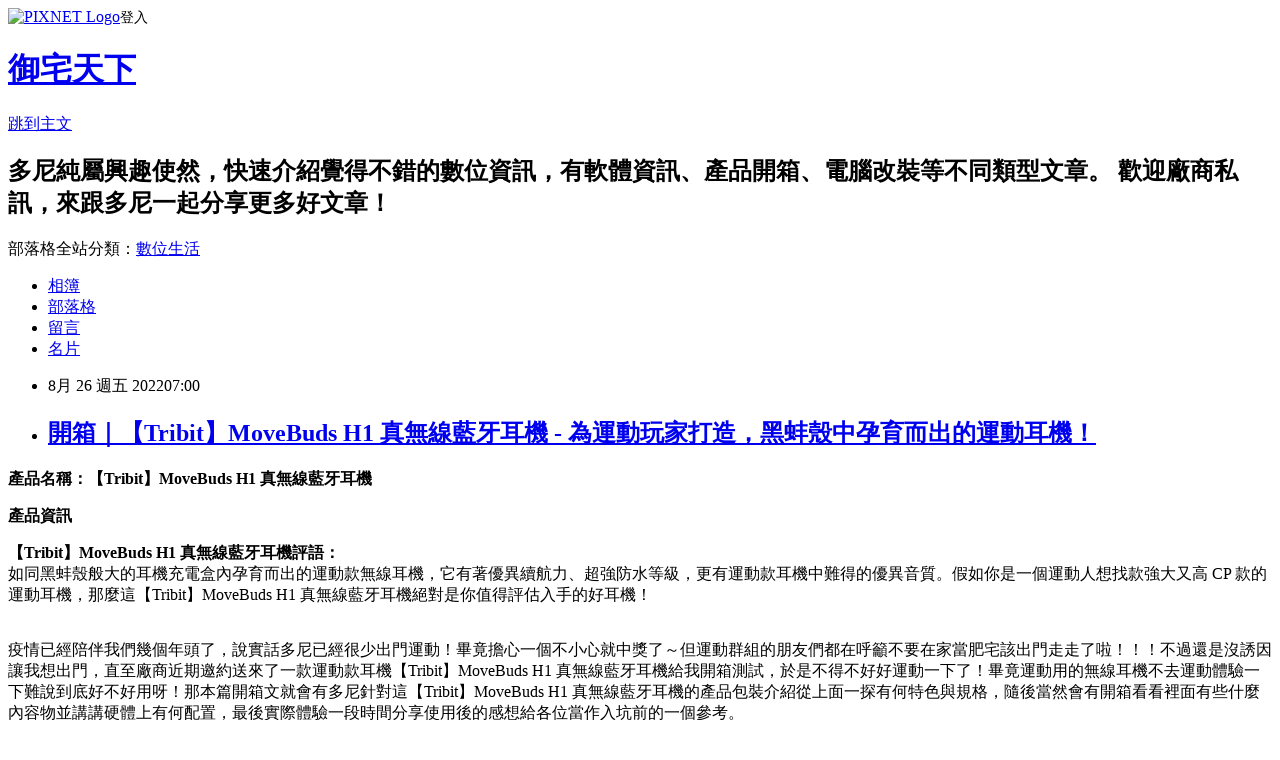

--- FILE ---
content_type: text/html; charset=utf-8
request_url: https://a0921930512.pixnet.net/blog/posts/4045233924
body_size: 61330
content:
<!DOCTYPE html><html lang="zh-TW"><head><meta charSet="utf-8"/><meta name="viewport" content="width=device-width, initial-scale=1"/><link rel="stylesheet" href="https://static.1px.tw/blog-next/_next/static/chunks/b1e52b495cc0137c.css" data-precedence="next"/><link rel="stylesheet" href="https://static.1px.tw/blog-next/public/fix.css?v=202601231239" type="text/css" data-precedence="medium"/><link rel="stylesheet" href="https://s3.1px.tw/blog/theme/choc/iframe-popup.css?v=202601231239" type="text/css" data-precedence="medium"/><link rel="stylesheet" href="https://s3.1px.tw/blog/theme/choc/plugins.min.css?v=202601231239" type="text/css" data-precedence="medium"/><link rel="stylesheet" href="https://s3.1px.tw/blog/theme/choc/openid-comment.css?v=202601231239" type="text/css" data-precedence="medium"/><link rel="stylesheet" href="https://s3.1px.tw/blog/theme/choc/style.min.css?v=202601231239" type="text/css" data-precedence="medium"/><link rel="stylesheet" href="https://s3.1px.tw/blog/theme/choc/main.min.css?v=202601231239" type="text/css" data-precedence="medium"/><link rel="stylesheet" href="https://pimg.1px.tw/a0921930512/assets/a0921930512.css?v=202601231239" type="text/css" data-precedence="medium"/><link rel="stylesheet" href="https://s3.1px.tw/blog/theme/choc/author-info.css?v=202601231239" type="text/css" data-precedence="medium"/><link rel="stylesheet" href="https://s3.1px.tw/blog/theme/choc/idlePop.min.css?v=202601231239" type="text/css" data-precedence="medium"/><link rel="preload" as="script" fetchPriority="low" href="https://static.1px.tw/blog-next/_next/static/chunks/94688e2baa9fea03.js"/><script src="https://static.1px.tw/blog-next/_next/static/chunks/41eaa5427c45ebcc.js" async=""></script><script src="https://static.1px.tw/blog-next/_next/static/chunks/e2c6231760bc85bd.js" async=""></script><script src="https://static.1px.tw/blog-next/_next/static/chunks/94bde6376cf279be.js" async=""></script><script src="https://static.1px.tw/blog-next/_next/static/chunks/426b9d9d938a9eb4.js" async=""></script><script src="https://static.1px.tw/blog-next/_next/static/chunks/turbopack-5021d21b4b170dda.js" async=""></script><script src="https://static.1px.tw/blog-next/_next/static/chunks/ff1a16fafef87110.js" async=""></script><script src="https://static.1px.tw/blog-next/_next/static/chunks/e308b2b9ce476a3e.js" async=""></script><script src="https://static.1px.tw/blog-next/_next/static/chunks/169ce1e25068f8ff.js" async=""></script><script src="https://static.1px.tw/blog-next/_next/static/chunks/d3c6eed28c1dd8e2.js" async=""></script><script src="https://static.1px.tw/blog-next/_next/static/chunks/d4d39cfc2a072218.js" async=""></script><script src="https://static.1px.tw/blog-next/_next/static/chunks/6a5d72c05b9cd4ba.js" async=""></script><script src="https://static.1px.tw/blog-next/_next/static/chunks/8af6103cf1375f47.js" async=""></script><script src="https://static.1px.tw/blog-next/_next/static/chunks/e90cbf588986111c.js" async=""></script><script src="https://static.1px.tw/blog-next/_next/static/chunks/6fc86f1438482192.js" async=""></script><script src="https://static.1px.tw/blog-next/_next/static/chunks/6d1100e43ad18157.js" async=""></script><script src="https://static.1px.tw/blog-next/_next/static/chunks/c2622454eda6e045.js" async=""></script><script src="https://static.1px.tw/blog-next/_next/static/chunks/ed01c75076819ebd.js" async=""></script><script src="https://static.1px.tw/blog-next/_next/static/chunks/a4df8fc19a9a82e6.js" async=""></script><link rel="preload" href="https://pagead2.googlesyndication.com/pagead/js/adsbygoogle.js?client=ca-pub-6198061642917952" as="script" crossorigin=""/><title>開箱｜【Tribit】MoveBuds H1 真無線藍牙耳機 - 為運動玩家打造，黑蚌殼中孕育而出的運動耳機！</title><meta name="description" content="產品名稱：【Tribit】MoveBuds H1 真無線藍牙耳機產品資訊"/><meta name="author" content="御宅天下"/><meta name="google-adsense-platform-account" content="pub-2647689032095179"/><meta name="google-adsense-account" content="pub-6198061642917952"/><meta name="fb:app_id" content="101730233200171"/><link rel="canonical" href="https://a0921930512.pixnet.net/blog/posts/4045233924"/><meta property="og:title" content="開箱｜【Tribit】MoveBuds H1 真無線藍牙耳機 - 為運動玩家打造，黑蚌殼中孕育而出的運動耳機！"/><meta property="og:description" content="產品名稱：【Tribit】MoveBuds H1 真無線藍牙耳機產品資訊"/><meta property="og:url" content="https://a0921930512.pixnet.net/blog/posts/4045233924"/><meta property="og:image" content="https://i.imgur.com/g4axxm5.png"/><meta property="og:type" content="article"/><meta name="twitter:card" content="summary_large_image"/><meta name="twitter:title" content="開箱｜【Tribit】MoveBuds H1 真無線藍牙耳機 - 為運動玩家打造，黑蚌殼中孕育而出的運動耳機！"/><meta name="twitter:description" content="產品名稱：【Tribit】MoveBuds H1 真無線藍牙耳機產品資訊"/><meta name="twitter:image" content="https://i.imgur.com/g4axxm5.png"/><link rel="icon" href="/favicon.ico?favicon.a62c60e0.ico" sizes="32x32" type="image/x-icon"/><script src="https://static.1px.tw/blog-next/_next/static/chunks/a6dad97d9634a72d.js" noModule=""></script></head><body><!--$--><!--/$--><!--$?--><template id="B:0"></template><!--/$--><script>requestAnimationFrame(function(){$RT=performance.now()});</script><script src="https://static.1px.tw/blog-next/_next/static/chunks/94688e2baa9fea03.js" id="_R_" async=""></script><div hidden id="S:0"><script id="pixnet-vars">
        window.PIXNET = {
          post_id: "4045233924",
          name: "a0921930512",
          user_id: 0,
          blog_id: "1966711",
          display_ads: true,
          ad_options: {"chictrip":false}
        };
      </script><script type="text/javascript" src="https://code.jquery.com/jquery-latest.min.js"></script><script id="json-ld-article-script" type="application/ld+json">{"@context":"https:\u002F\u002Fschema.org","@type":"BlogPosting","isAccessibleForFree":true,"mainEntityOfPage":{"@type":"WebPage","@id":"https:\u002F\u002Fa0921930512.pixnet.net\u002Fblog\u002Fposts\u002F4045233924"},"headline":"開箱｜【Tribit】MoveBuds H1 真無線藍牙耳機 - 為運動玩家打造，黑蚌殼中孕育而出的運動耳機！","description":"\u003Cimg alt=\"\" height=\"675\" src=\"https:\u002F\u002Fi.imgur.com\u002Fg4axxm5.png\" title=\"\" width=\"900\"\u003E\u003Cbr \u002F\u003E\u003Cstrong\u003E產品名稱：【Tribit】MoveBuds H1 真無線藍牙耳機\u003C\u002Fstrong\u003E\u003Cbr\u003E\u003Cstrong\u003E產品資訊\u003C\u002Fstrong\u003E","articleBody":"\u003Cp\u003E\u003Cspan style=\"color:#217E99\"\u003E\u003Cstrong\u003E產品名稱：【Tribit】MoveBuds H1 真無線藍牙耳機\u003C\u002Fstrong\u003E\u003C\u002Fspan\u003E\u003C\u002Fp\u003E\n\n\u003Cp\u003E\u003Cimg alt=\"\" height=\"675\" src=\"https:\u002F\u002Fi.imgur.com\u002Fg4axxm5.png\" title=\"\" width=\"900\"\u003E\u003C\u002Fp\u003E\n\n\u003Cp\u003E\u003Cspan style=\"color:#217E99\"\u003E\u003Cstrong\u003E產品資訊\u003C\u002Fstrong\u003E\u003C\u002Fspan\u003E\u003C\u002Fp\u003E\n\n\u003Cdiv style=\"background:#eeeeee; border:1px solid #cccccc; padding:5px 10px\"\u003E\u003Cstrong\u003E【Tribit】MoveBuds H1 真無線藍牙耳機評語：\u003C\u002Fstrong\u003E\u003Cbr\u003E\n如同黑蚌殼般大的耳機充電盒內孕育而出的運動款無線耳機，它有著優異續航力、超強防水等級，更有運動款耳機中難得的優異音質。假如你是一個運動人想找款強大又高 CP&nbsp;款的運動耳機，那麼這【Tribit】MoveBuds H1 真無線藍牙耳機絕對是你值得評估入手的好耳機！\u003C\u002Fdiv\u003E\n\n\u003Cp\u003E\u003Cbr\u003E\n疫情已經陪伴我們幾個年頭了，說實話多尼已經很少出門運動！畢竟擔心一個不小心就中獎了～但運動群組的朋友們都在呼籲不要在家當肥宅該出門走走了啦！！！不過還是沒誘因讓我想出門，直至廠商近期邀約送來了一款運動款耳機【Tribit】MoveBuds H1 真無線藍牙耳機給我開箱測試，於是不得不好好運動一下了！畢竟運動用的無線耳機不去運動體驗一下難說到底好不好用呀！那本篇開箱文就會有多尼針對這【Tribit】MoveBuds H1 真無線藍牙耳機的產品包裝介紹從上面一探有何特色與規格，隨後當然會有開箱看看裡面有些什麼內容物並講講硬體上有何配置，最後實際體驗一段時間分享使用後的感想給各位當作入坑前的一個參考。\u003C\u002Fp\u003E\n\n\u003Cdiv style=\"background:#217E99; border:1px solid #cccccc; padding:5px 10px\"\u003E\u003Cfont color=\"#ffffff\"\u003E\u003Cspan style=\"font-size:18px\"\u003E\u003Cstrong\u003E產品包裝\u003C\u002Fstrong\u003E\u003C\u002Fspan\u003E\u003C\u002Ffont\u003E\u003C\u002Fdiv\u003E\n\n\u003Cp\u003E\u003Cbr\u003E\n這次從快遞那收到的這盒 Tribit 的耳機老實說很美式運動款耳機的設計，正面印刷著產品主體圖樣搭配上右下角那個 Qualcomm®aptX™ 字樣，老實說真的很讚！！！至於耳機最重要的特色與規格則分別印刷在底部與背面的位置，下面稍微幫大家整理出來這款【Tribit】MoveBuds H1 真無線藍牙耳機的特色與規格資訊給大家：\u003C\u002Fp\u003E\n\n\u003Cp\u003E\u003Cstrong\u003E■ 特色\u003C\u002Fstrong\u003E\u003C\u002Fp\u003E\n\n\u003Cp\u003E●&nbsp;超強 IPX8 防水係數，可下水 1.5~30&nbsp;米約 30&nbsp;分鐘\u003Cbr\u003E\n●&nbsp;超強續航力，單次耳機可連續使用約 15&nbsp;小時（搭耳機充電盒可達約 65 小時）\u003Cbr\u003E\n●&nbsp;保真音質，採用高通 QCC3040 晶片，apt Adaptive 高解析\u003Cbr\u003E\n●&nbsp;白金音質，13mm 高效能驅動單體，再現震撼重低音\u003Cbr\u003E\n●&nbsp;支援通透模式，可聽見環境聲音同時減少耳朵阻塞壓迫感\u003Cbr\u003E\n●&nbsp;支援鏡像傳輸，高通左右同步傳輸技術且穩定連線低延遲\u003Cbr\u003E\n●&nbsp;單耳也能用，連線可單耳或雙耳使用\u003Cbr\u003E\n●&nbsp;採用藍牙 5.2，提供更穩定且低延遲的連線品質\u003Cbr\u003E\n●&nbsp;通話降噪，cVc 8.0 技術，降低 90% 環境噪音\u003Cbr\u003E\n●&nbsp;搭載抗菌耳塞，抗菌材質防止細菌增生，保護耳道健康\u003Cbr\u003E\n●&nbsp;抓耳設計，運動耳掛牢固貼合耳朵，劇烈運動沒問題\u003Cbr\u003E\n● USB-C&nbsp;急速充電，支援 USB-C 快充，快充 1.5 小時即可充飽\u003Cbr\u003E\n● 支援智能助理，可呼叫 Siri \u002F Google 語音助理\u003Cbr\u003E\n●&nbsp;有專屬 APP&nbsp;可做進階設定，可去 APP&nbsp;商店免費下載控制軟體對耳機進行設定\u003C\u002Fp\u003E\n\n\u003Cp\u003E\u003Cstrong\u003E■&nbsp;規格\u003C\u002Fstrong\u003E\u003C\u002Fp\u003E\n\n\u003Cp\u003E●&nbsp;產品尺寸：12.2 X 10.4 X 4.6 cm（盒裝）\u003Cbr\u003E\n● 產品重量：240g\u003Cbr\u003E\n●&nbsp;藍牙版本：5.2\u003Cbr\u003E\n●&nbsp;藍牙協議：HFP1.7、HSP1.2、A2DP1.3、AVRCP1.6、SPP1.2\u003Cbr\u003E\n●&nbsp;藍牙範圍：約最遠可達 10 米\u003Cbr\u003E\n●&nbsp;驅動尺寸：13mm 動圈單體\u003Cbr\u003E\n●&nbsp;音頻解碼：SBC、AAC、aptX\u003Cbr\u003E\n●&nbsp;響應頻率：20HZ ～ 20kHz\u003Cbr\u003E\n●&nbsp;防水係數：IPX8\u003Cbr\u003E\n●&nbsp;耳機電量：單次約 15 小時、搭配耳機充電盒約&nbsp;65 小時\u003Cbr\u003E\n●&nbsp;電池容量：65mAh (耳機)、750mAh（耳機充電盒）\u003Cbr\u003E\n● 充電接口：USB-C\u003Cbr\u003E\n● 充電時間：耳機約 1.5 小時、耳機充電盒約 2 小時\u003C\u002Fp\u003E\n\n\u003Cp\u003E\u003Cimg alt=\"\" height=\"592\" src=\"https:\u002F\u002Fi.imgur.com\u002FFPZtQ5V.png\" title=\"\" width=\"900\"\u003E\u003C\u002Fp\u003E\n\n\u003Cp\u003E對於耳機本身特色與規格有些認識後，就來開箱嘍！看看裡面放了些什麼內容物吧&nbsp;&#128518;&#128518;&#128518;\u003C\u002Fp\u003E\n\n\u003Cp\u003E\u003Cimg alt=\"\" height=\"592\" src=\"https:\u002F\u002Fi.imgur.com\u002Fg9OeMcv.png\" title=\"\" width=\"900\"\u003E\u003C\u002Fp\u003E\n\n\u003Cdiv style=\"background:#217E99; border:1px solid #cccccc; padding:5px 10px\"\u003E\u003Cfont color=\"#ffffff\"\u003E\u003Cspan style=\"font-size:18px\"\u003E\u003Cstrong\u003E產品開箱\u003C\u002Fstrong\u003E\u003C\u002Fspan\u003E\u003C\u002Ffont\u003E\u003C\u002Fdiv\u003E\n\n\u003Cp\u003E\u003Cbr\u003E\n整個【Tribit】MoveBuds H1 真無線藍牙耳機內容物有：產品主體（耳機充電盒、耳機）X 1、替換耳塞（XS \u002F S \u002F M \u002F L \u002F XL）X 1、充電線（USB-C）X 1、說明書 X 1、配戴指南 X 1\u003C\u002Fp\u003E\n\n\u003Cp\u003E\u003Cimg alt=\"\" height=\"592\" src=\"https:\u002F\u002Fi.imgur.com\u002FziOHUyw.png\" title=\"\" width=\"900\"\u003E\u003C\u002Fp\u003E\n\n\u003Cp\u003E這次在整個產品主體的外觀設計上，說實話這款耳機的充電盒超級像是一個黑色蚌殼！主因除了黑色之外，這充電盒體積是真的有些稍大！假如對於它有興趣的朋友我想體積就是這產品最大的問題唷！畢竟充電盒體積大相對攜帶上會有些影響！不過褲子口袋還是塞的進去，這點在我後續使用中有稍微留意了一下！雖然還是免不了褲子口袋鼓鼓一包～～～多尼有稍微問了一下廠商，為何要做這麼大一顆呢？得到的答案是說，為了提供更大續航電量，所以廠商才犧牲了些體積選擇給消費者可以更長充電時間的充電盒。\u003C\u002Fp\u003E\n\n\u003Cp\u003E\u003Cimg alt=\"\" src=\"https:\u002F\u002Fi.imgur.com\u002FdzLlFi0.jpg\" title=\"\"\u003E\u003C\u002Fp\u003E\n\n\u003Cp\u003E外觀設計部分，就屬於比較低調款式！上蓋除了印有 Tribit&nbsp;的 LOGO&nbsp;圖示以外就沒有任何印刷圖樣\u003C\u002Fp\u003E\n\n\u003Cp\u003E\u003Cimg alt=\"\" src=\"https:\u002F\u002Fi.imgur.com\u002FYxNJzY2.jpg\" title=\"\"\u003E\u003C\u002Fp\u003E\n\n\u003Cp\u003E充電的部分則是配置了 USB-C&nbsp;接口，並有配置快充功能，根據官方測試數據只要約 1.5&nbsp;小時就能把這耳機充電盒給充飽電了！&nbsp;\u003C\u002Fp\u003E\n\n\u003Cp\u003E\u003Cimg alt=\"\" src=\"https:\u002F\u002Fi.imgur.com\u002F6jE5LDS.png\" title=\"\"\u003E\u003C\u002Fp\u003E\n\n\u003Cp\u003E不過有些可惜是底部沒加個無線充電功能，讓大家可以多種充電方式選擇！不過我猜測應該是價格成本外加充電時間，這麼大一顆充電盒真要靠無線充電來充飽，真的可以久的不要不要了&nbsp;&#128517;\u003C\u002Fp\u003E\n\n\u003Cp\u003E\u003Cimg alt=\"\" src=\"https:\u002F\u002Fi.imgur.com\u002FRgbdzU1.jpg\" title=\"\"\u003E\u003C\u002Fp\u003E\n\n\u003Cp\u003E那麼還有多少電量的檢視部分，是採用 4 顆指示燈方式來呈現電量狀況&nbsp;&#128267;&#128267;&#128267;&#128267;\u003C\u002Fp\u003E\n\n\u003Cp\u003E\u003Cimg alt=\"\" src=\"https:\u002F\u002Fi.imgur.com\u002F7SvDiJ8.png\" title=\"\"\u003E\u003C\u002Fp\u003E\n\n\u003Cp\u003E當打開上蓋左右耳就躺在裡面，說真的第一眼我看見其實蠻不喜歡運動耳掛&nbsp;&#128517;&nbsp;因為看起來其實有些像是爬蟲類鱗片感覺...&nbsp;\u003C\u002Fp\u003E\n\n\u003Cp\u003E\u003Cimg alt=\"\" src=\"https:\u002F\u002Fi.imgur.com\u002FHp6LL7x.jpeg\" title=\"\"\u003E\u003C\u002Fp\u003E\n\n\u003Cp\u003E拿出來就還好了，幸好只有一面是做這種鱗片感覺～仔細看這耳機說實話其實不錯看耶！帥氣度頗高～～～\u003C\u002Fp\u003E\n\n\u003Cp\u003E\u003Cimg alt=\"\" src=\"https:\u002F\u002Fi.imgur.com\u002FAfIMTTw.jpeg\" title=\"\"\u003E\u003C\u002Fp\u003E\n\n\u003Cp\u003E在耳機配置上大致如下，基本運動款無線耳機該有的通通都有，麥克風則是做單邊雙麥克風，詳細各位可以參考下面圖片～\u003C\u002Fp\u003E\n\n\u003Cp\u003E另外補充給大家觸控感應區域的指令按法如下：\u003C\u002Fp\u003E\n\n\u003Cp\u003E●&nbsp;播放 \u002F&nbsp;暫停 \u002F&nbsp;接聽電話：左耳或右耳，按 1&nbsp;下\u003Cbr\u003E\n●&nbsp;上一曲 \u002F&nbsp;掛斷電話：左耳，按 2&nbsp;下\u003Cbr\u003E\n●&nbsp;下一曲 \u002F&nbsp;掛斷電話：右耳，按 2&nbsp;下\u003Cbr\u003E\n●&nbsp;通透模式：右耳，按 3&nbsp;下\u003Cbr\u003E\n●&nbsp;呼叫語音助理：左耳，按 3 下\u003Cbr\u003E\n●&nbsp;音量調小 \u002F&nbsp;拒絕接聽：左耳，長按\u003Cbr\u003E\n●&nbsp;音量調大&nbsp;\u002F&nbsp;拒絕接聽：右耳，長按\u003Cbr\u003E\n●&nbsp;耳機開機：耳機沒開狀態下，長按 6&nbsp;秒\u003Cbr\u003E\n●&nbsp;耳機關機：耳機兩耳同時長按 10&nbsp;秒\u003C\u002Fp\u003E\n\n\u003Cp\u003E\u003Cimg alt=\"\" src=\"https:\u002F\u002Fi.imgur.com\u002FqaW491q.png\" title=\"\"\u003E\u003Cbr\u003E\n\u003Cimg alt=\"\" src=\"https:\u002F\u002Fi.imgur.com\u002FXTkZ7cP.png\" title=\"\"\u003E\u003Cbr\u003E\n\u003Cimg alt=\"\" src=\"https:\u002F\u002Fi.imgur.com\u002FpjoW07Q.png\" title=\"\"\u003E\u003C\u002Fp\u003E\n\n\u003Cp\u003E那麼最後體驗記得要把充電接點的透明膠帶撕下來唷！再放進充電盒內充電 1&nbsp;小時左右，等待充電完成後就能暢快體驗嘍！當充電中可以發現耳機指示燈會有變化，耳機的指示燈狀態大致如下：\u003C\u002Fp\u003E\n\n\u003Cp\u003E●&nbsp;開機 \u002F&nbsp;關機：亮燈 1&nbsp;秒後熄滅\u003Cbr\u003E\n●&nbsp;藍牙配對：亮燈慢閃\u003Cbr\u003E\n●&nbsp;連接成功：亮燈然後熄滅\u003Cbr\u003E\n●&nbsp;耳機重新配對中：呼吸燈閃爍\u003Cbr\u003E\n●&nbsp;低電量：亮燈快閃\u003C\u002Fp\u003E\n\n\u003Cp\u003E\u003Cimg alt=\"\" height=\"299\" src=\"https:\u002F\u002Fi.imgur.com\u002FwAak1q6.png\" title=\"\" width=\"450\"\u003E\u003Cimg alt=\"\" height=\"299\" src=\"https:\u002F\u002Fi.imgur.com\u002FyW5pgyj.jpeg\" title=\"\" width=\"450\"\u003E\u003C\u002Fp\u003E\n\n\u003Cp\u003E充電過程中反正還有些時間，多尼就繼續帶各位看一下其餘配件～說實話替換耳塞給的真的很足，居然連少有的 XS 跟 S&nbsp;尺寸都附贈給大家，看來原廠設計時候也貼心為了女性用戶多一分考量！此外這替換耳塞品質也相較多數普通耳塞更好些唷！\u003C\u002Fp\u003E\n\n\u003Cp\u003E\u003Cimg alt=\"\" src=\"https:\u002F\u002Fi.imgur.com\u002FnnN5KHf.jpeg\" title=\"\"\u003E\u003C\u002Fp\u003E\n\n\u003Cp\u003E充電線的部分就比較偏向標準線，一邊 USB-A&nbsp;一邊&nbsp; USB-C，讓大家可以搭配自己手機充電頭或者電腦 USB&nbsp;孔來幫耳機充電盒做充電的動作\u003C\u002Fp\u003E\n\n\u003Cp\u003E\u003Cimg alt=\"\" height=\"598\" src=\"https:\u002F\u002Fi.imgur.com\u002FvXOxOif.jpeg\" title=\"\" width=\"900\"\u003E\u003C\u002Fp\u003E\n\n\u003Cp\u003E最後兩件說明書跟配戴指南ㄟ～～說實話我沒再看這種東西&nbsp;&#128518;&#128518;&#128518;&nbsp;對於想深入了解的朋友到時候真的入手再自己翻翻吧！多尼實際使用派就用不看說明書模式，帶大家看看我個人實際的體驗感受吧！\u003C\u002Fp\u003E\n\n\u003Cp\u003E\u003Cimg alt=\"\" height=\"598\" src=\"https:\u002F\u002Fi.imgur.com\u002FNTKga31.jpeg\" title=\"\" width=\"900\"\u003E\u003C\u002Fp\u003E\n\n\u003Cdiv style=\"background:#217E99; border:1px solid #cccccc; padding:5px 10px\"\u003E\u003Cfont color=\"#ffffff\"\u003E\u003Cspan style=\"font-size:18px\"\u003E\u003Cstrong\u003E產品體驗\u003C\u002Fstrong\u003E\u003C\u002Fspan\u003E\u003C\u002Ffont\u003E\u003C\u002Fdiv\u003E\n\n\u003Cp\u003E\u003Cbr\u003E\n體驗上我會先從最基本藍牙連線怎連做教學分享，真正體驗部分會有我選購無線耳機時候一些評估耳機好壞值得買或不買的要點，大家入手【Tribit】MoveBuds H1 真無線藍牙耳機前真的一定要參考看看我這些體驗的使用感受唷！\u003C\u002Fp\u003E\n\n\u003Cp\u003E\u003Cstrong\u003E&#128104;‍&#127979;&nbsp;配對教學：\u003C\u002Fstrong\u003E\u003C\u002Fp\u003E\n\n\u003Cp\u003E\u003Cstrong\u003E步驟一、從耳機充電盒內取出裡面的耳機\u003C\u002Fstrong\u003E\u003C\u002Fp\u003E\n\n\u003Cp\u003E\u003Cimg alt=\"\" height=\"675\" src=\"https:\u002F\u002Fi.imgur.com\u002F9Q21ugS.gif\" title=\"\" width=\"900\"\u003E\u003C\u002Fp\u003E\n\n\u003Cp\u003E\u003Cstrong\u003E步驟二、手機或平板等支援藍牙連線裝置，去藍牙中找「Tribit MoveBuds H1」進行配對\u003C\u002Fstrong\u003E\u003C\u002Fp\u003E\n\n\u003Cp\u003E\u003Cimg alt=\"\" height=\"649\" src=\"https:\u002F\u002Fi.imgur.com\u002F7hWDbAo.png\" title=\"\" width=\"300\"\u003E\u003C\u002Fp\u003E\n\n\u003Cp\u003E以上兩步驟完成後，後續配對過的裝置有開啟藍牙下，取出耳機就能自動完成耳機的連線了唷！\u003C\u002Fp\u003E\n\n\u003Cp\u003E\u003Cimg alt=\"\" src=\"https:\u002F\u002Fi.imgur.com\u002FNavpCao.jpg\" title=\"\"\u003E\u003C\u002Fp\u003E\n\n\u003Cp\u003E那麼下面就來說說我這週使用上的一些感受吧！不過主要也是因為要評估這耳機值得買嗎？來做測試，所以我會針對以下幾點我選購耳機時候特別重視的舒適、功能、音質、收音這幾個部分來檢視！\u003C\u002Fp\u003E\n\n\u003Cp\u003E\u003Cstrong\u003E▼ 舒適實測\u003C\u002Fstrong\u003E\u003C\u002Fp\u003E\n\n\u003Cp\u003E先來個誇獎！【Tribit】MoveBuds H1 真無線藍牙耳機真的不錯戴，舒適度根據幾天測試下來多尼真的給個高分&nbsp;&#128077;&#128077;&#128077;&nbsp;現在連上班我都會戴這副運動耳機在通勤過程中使用，但這麼好的舒適感就沒任何犧牲嗎？？？答案是有的，首先穿搭問題&nbsp;&#128517;&nbsp;這副耳機外型太有個性，如果上班穿襯衫之類衣服搭起來蠻不搭！另外就是運動耳掛，其實在這有口罩版本的日常生活下其實容易有勾到問題，所以配戴順序要先戴好口罩再戴上耳機，當取下也是要耳機先取下再取下口罩，不照這順序很容易發生口罩與耳掛鉤住的情況（因為我真的鉤住過 &#129315;&#129315;&#129315;）\u003C\u002Fp\u003E\n\n\u003Cp\u003E\u003Cimg alt=\"\" src=\"https:\u002F\u002Fi.imgur.com\u002FYAZaWnd.png\" title=\"\"\u003E\u003C\u002Fp\u003E\n\n\u003Cp\u003E⭕&nbsp;配戴起來很舒適\u003C\u002Fp\u003E\n\n\u003Cp\u003E❌&nbsp;配戴上耳掛容易鉤住口罩，影響戴上與取下的舒適感\u003C\u002Fp\u003E\n\n\u003Cp\u003E\u003Cstrong\u003E▼ 功能實測\u003C\u002Fstrong\u003E\u003C\u002Fp\u003E\n\n\u003Cp\u003E可以前往&nbsp;Android、IOS 的&nbsp;APP&nbsp;商店下載「Tribit」這套 APP，超強 EQ&nbsp;功能又能做控制指令設定，更能透過版本升級解決一些原本耳機不足之處！\u003C\u002Fp\u003E\n\n\u003Cp\u003EGoogle Play：\u003Ca href=\"https:\u002F\u002Fplay.google.com\u002Fstore\u002Fapps\u002Fdetails?id=com.thousandshores.tribit&amp;hl=zh_TW&amp;gl=US\" target=\"_blank\"\u003Ehttps:\u002F\u002Fplay.google.com\u002Fstore\u002Fapps\u002Fdetails?id=com.thousandshores.tribit&amp;hl=zh_TW&amp;gl=US\u003C\u002Fa\u003E\u003C\u002Fp\u003E\n\n\u003Cp\u003EApp Store：\u003Ca href=\"https:\u002F\u002Fapps.apple.com\u002Fus\u002Fapp\u002Ftribit\u002Fid1581568796\" target=\"_blank\"\u003Ehttps:\u002F\u002Fapps.apple.com\u002Fus\u002Fapp\u002Ftribit\u002Fid1581568796\u003C\u002Fa\u003E\u003C\u002Fp\u003E\n\n\u003Cp\u003E雖然當初還沒裝 APP&nbsp;之前我會認為這副沒有 ANC&nbsp;功能的耳機有點可惜！～\u003C\u002Fp\u003E\n\n\u003Cp\u003E\u003Cimg alt=\"\" src=\"https:\u002F\u002Fi.imgur.com\u002FQNbm8vU.png\" title=\"\"\u003E\u003C\u002Fp\u003E\n\n\u003Cp\u003E可是有了這 APP&nbsp;後真的感覺耳機功能性有了很大的提升，雖然真的還是沒有 ANC&nbsp;功能但其他功能大大提升了這副耳機音質與一些沒裝時候的缺點！\u003C\u002Fp\u003E\n\n\u003Cp\u003E\u003Cimg alt=\"\" height=\"649\" src=\"https:\u002F\u002Fi.imgur.com\u002FbIygQWF.png\" title=\"\" width=\"300\"\u003E\u003Cimg alt=\"\" height=\"649\" src=\"https:\u002F\u002Fi.imgur.com\u002FdUxxL88.png\" title=\"\" width=\"300\"\u003E\u003Cimg alt=\"\" height=\"649\" src=\"https:\u002F\u002Fi.imgur.com\u002FSy4OUBF.png\" title=\"\" width=\"300\"\u003E\u003Cbr\u003E\n\u003Cimg alt=\"\" height=\"649\" src=\"https:\u002F\u002Fi.imgur.com\u002FvpQqnMS.png\" title=\"\" width=\"300\"\u003E\u003Cimg alt=\"\" height=\"649\" src=\"https:\u002F\u002Fi.imgur.com\u002FBazWfta.png\" title=\"\" width=\"300\"\u003E\u003Cimg alt=\"\" height=\"649\" src=\"https:\u002F\u002Fi.imgur.com\u002Fq73aV1L.png\" title=\"\" width=\"300\"\u003E\u003C\u002Fp\u003E\n\n\u003Cp\u003E⭕&nbsp;有觸控指令可以控制手機操作、有強大 APP&nbsp;可以對耳機進行 EQ&nbsp;等設定\u003C\u002Fp\u003E\n\n\u003Cp\u003E❌&nbsp;沒離耳偵測、沒無線充電、沒 ANC&nbsp;功能\u003C\u002Fp\u003E\n\n\u003Cp\u003E\u003Cstrong\u003E▼ 音質實測\u003C\u002Fstrong\u003E\u003C\u002Fp\u003E\n\n\u003Cp\u003E音質部分體驗下來蠻意外，需然運動耳機有這麼好音質！而且賣那價格也不貴！！！老實說是一大意外，而也運動時候震動等等也沒影響配戴時候聽音樂的品質，不會有耳塞撞擊耳內的聲音～題外話甚至連運動完也不用取下耳機直接沖都 OK&nbsp;&#128077;&#128077;&#128077;&nbsp;音質上我會給這副一個超值評價！！！\u003C\u002Fp\u003E\n\n\u003Cp\u003E\u003Cimg alt=\"\" src=\"https:\u002F\u002Fi.imgur.com\u002FW7M1tAm.png\" title=\"\"\u003E\u003C\u002Fp\u003E\n\n\u003Cp\u003E那細節上就滿分完全沒可挑剔了嗎？？下面還是找到我最愛用的測試方式聽看看解析力、保真感、低音感、震撼力、定位感、臨場感這幾個部分表現，根據實際聽後多尼第一秒聽不出哪不行！！！先不說挑戰萬元耳機，這副真的是我現在聽過同價位區間最優質音質的耳機了&nbsp;&#128562;&#128562;&#128562;&nbsp;\u003C\u002Fp\u003E\n\n\u003Cp\u003E\u003Cimg alt=\"\" height=\"416\" src=\"https:\u002F\u002Fi.imgur.com\u002FVjtm0u3.png\" title=\"\" width=\"900\"\u003E\u003C\u002Fp\u003E\n\n\u003Cp\u003E⭕&nbsp;三頻表現非常優異，可以說是目前同價位中耳機我聽過最好的了！\u003C\u002Fp\u003E\n\n\u003Cp\u003E❌&nbsp;一些細節聲音處理還可以再更細膩\u003C\u002Fp\u003E\n\n\u003Cp\u003E\u003Cstrong\u003E▼ 收音實測\u003C\u002Fstrong\u003E\u003C\u002Fp\u003E\n\n\u003Cp\u003E&#128517; 內建的麥克風收音表現上，多尼是覺得有進步空間！因為有點含滷蛋感覺～～～下面提供兩種情境下錄音效果給大家做為參考：\u003C\u002Fp\u003E\n\n\u003Cp\u003E\u003Cstrong\u003E\u003Cspan style=\"color:#FFFFFF\"\u003E\u003Cspan style=\"background-color:#217E99\"\u003E&nbsp; 一般收音&nbsp;&nbsp;\u003C\u002Fspan\u003E\u003C\u002Fspan\u003E\u003C\u002Fstrong\u003E\u003C\u002Fp\u003E\n\n\u003Cdiv\u003E\u003Ciframe allow=\"autoplay\" class=\"\" frameborder=\"0\" height=\"60\" scrolling=\"no\" src=\"https:\u002F\u002Fvocaroo.com\u002Fembed\u002F18vPZlgb65f5?autoplay=0\" width=\"300\"\u003E\u003C\u002Fiframe\u003E\u003C\u002Fdiv\u003E\n\n\u003Cp\u003E\u003Cstrong\u003E\u003Cspan style=\"color:#FFFFFF\"\u003E\u003Cspan style=\"background-color:#217E99\"\u003E&nbsp; 吵雜環境收音 &nbsp;\u003C\u002Fspan\u003E\u003C\u002Fspan\u003E\u003C\u002Fstrong\u003E\u003C\u002Fp\u003E\n\n\u003Cdiv\u003E\u003Ciframe allow=\"autoplay\" class=\"\" frameborder=\"0\" height=\"60\" scrolling=\"no\" src=\"https:\u002F\u002Fvocaroo.com\u002Fembed\u002F1fKCW0G0ARvV?autoplay=0\" width=\"300\"\u003E\u003C\u002Fiframe\u003E\u003C\u002Fdiv\u003E\n\n\u003Cp\u003E⭕&nbsp;吵雜環境下收音還不錯\u003C\u002Fp\u003E\n\n\u003Cp\u003E❌&nbsp;整體聲音可能跟麥克風有關，有些感覺聲音偏小聲跟含滷蛋感覺\u003C\u002Fp\u003E\n\n\u003Cp\u003E\u003Cspan style=\"color:#217E99\"\u003E\u003Cstrong\u003E產品優缺\u003C\u002Fstrong\u003E\u003C\u002Fspan\u003E\u003C\u002Fp\u003E\n\n\u003Cp\u003E優點：音質很棒、超強 IPX8 防水係數、超強續航力、支援通透模式、強大 APP&nbsp;可以做細節設定與調整 EQ 、搭載抗菌耳塞、運動時候很穩不用擔心耳機掉落\u003C\u002Fp\u003E\n\n\u003Cp\u003E缺點：耳機充電盒稍大，但是放口袋沒問題、沒離耳偵測、沒無線充電、沒 ANC&nbsp;功能、麥克風安靜環境下會感覺聲音稍微有含滷蛋狀況\u003C\u002Fp\u003E\n\n\u003Cp\u003E總結：對於【Tribit】MoveBuds H1 真無線藍牙耳機我真的很愛，如果論價位選運動用無線耳機我真的會買這副，未來廠商充電盒大小是一大有待改善的重點！畢竟更小體積對運動用戶更方便！其餘基本沒什麼好挑剔，如果你愛運動又想要好音質那真心推薦你考慮看看這次開箱的【Tribit】MoveBuds H1&nbsp;真無線藍牙耳機，性價比非常不錯值得入手！\u003C\u002Fp\u003E\n\n\u003Cp\u003E\u003Cspan style=\"color:#217E99\"\u003E\u003Cstrong\u003E相關連結\u003C\u002Fstrong\u003E\u003C\u002Fspan\u003E\u003C\u002Fp\u003E\n\n\u003Cp\u003E產品連結：待提供\u003C\u002Fp\u003E\n","image":["https:\u002F\u002Fi.imgur.com\u002Fg4axxm5.png"],"author":{"@type":"Person","name":"御宅天下","url":"https:\u002F\u002Fwww.pixnet.net\u002Fpcard\u002Fa0921930512"},"publisher":{"@type":"Organization","name":"御宅天下","logo":{"@type":"ImageObject","url":"https:\u002F\u002Fpimg.1px.tw\u002Fblog\u002Fa0921930512\u002Flogo\u002F853262823573063467.webp"}},"datePublished":"2022-08-25T23:00:00.000Z","dateModified":"","keywords":[],"articleSection":"開箱文"}</script><template id="P:1"></template><template id="P:2"></template><template id="P:3"></template><section aria-label="Notifications alt+T" tabindex="-1" aria-live="polite" aria-relevant="additions text" aria-atomic="false"></section></div><script>(self.__next_f=self.__next_f||[]).push([0])</script><script>self.__next_f.push([1,"1:\"$Sreact.fragment\"\n3:I[39756,[\"https://static.1px.tw/blog-next/_next/static/chunks/ff1a16fafef87110.js\",\"https://static.1px.tw/blog-next/_next/static/chunks/e308b2b9ce476a3e.js\"],\"default\"]\n4:I[53536,[\"https://static.1px.tw/blog-next/_next/static/chunks/ff1a16fafef87110.js\",\"https://static.1px.tw/blog-next/_next/static/chunks/e308b2b9ce476a3e.js\"],\"default\"]\n6:I[97367,[\"https://static.1px.tw/blog-next/_next/static/chunks/ff1a16fafef87110.js\",\"https://static.1px.tw/blog-next/_next/static/chunks/e308b2b9ce476a3e.js\"],\"OutletBoundary\"]\n8:I[97367,[\"https://static.1px.tw/blog-next/_next/static/chunks/ff1a16fafef87110.js\",\"https://static.1px.tw/blog-next/_next/static/chunks/e308b2b9ce476a3e.js\"],\"ViewportBoundary\"]\na:I[97367,[\"https://static.1px.tw/blog-next/_next/static/chunks/ff1a16fafef87110.js\",\"https://static.1px.tw/blog-next/_next/static/chunks/e308b2b9ce476a3e.js\"],\"MetadataBoundary\"]\nc:I[63491,[\"https://static.1px.tw/blog-next/_next/static/chunks/169ce1e25068f8ff.js\",\"https://static.1px.tw/blog-next/_next/static/chunks/d3c6eed28c1dd8e2.js\"],\"default\"]\n:HL[\"https://static.1px.tw/blog-next/_next/static/chunks/b1e52b495cc0137c.css\",\"style\"]\n"])</script><script>self.__next_f.push([1,"0:{\"P\":null,\"b\":\"JQ_Jy432Rf5mCJvB01Y9Z\",\"c\":[\"\",\"blog\",\"posts\",\"4045233924\"],\"q\":\"\",\"i\":false,\"f\":[[[\"\",{\"children\":[\"blog\",{\"children\":[\"posts\",{\"children\":[[\"id\",\"4045233924\",\"d\"],{\"children\":[\"__PAGE__\",{}]}]}]}]},\"$undefined\",\"$undefined\",true],[[\"$\",\"$1\",\"c\",{\"children\":[[[\"$\",\"script\",\"script-0\",{\"src\":\"https://static.1px.tw/blog-next/_next/static/chunks/d4d39cfc2a072218.js\",\"async\":true,\"nonce\":\"$undefined\"}],[\"$\",\"script\",\"script-1\",{\"src\":\"https://static.1px.tw/blog-next/_next/static/chunks/6a5d72c05b9cd4ba.js\",\"async\":true,\"nonce\":\"$undefined\"}],[\"$\",\"script\",\"script-2\",{\"src\":\"https://static.1px.tw/blog-next/_next/static/chunks/8af6103cf1375f47.js\",\"async\":true,\"nonce\":\"$undefined\"}]],\"$L2\"]}],{\"children\":[[\"$\",\"$1\",\"c\",{\"children\":[null,[\"$\",\"$L3\",null,{\"parallelRouterKey\":\"children\",\"error\":\"$undefined\",\"errorStyles\":\"$undefined\",\"errorScripts\":\"$undefined\",\"template\":[\"$\",\"$L4\",null,{}],\"templateStyles\":\"$undefined\",\"templateScripts\":\"$undefined\",\"notFound\":\"$undefined\",\"forbidden\":\"$undefined\",\"unauthorized\":\"$undefined\"}]]}],{\"children\":[[\"$\",\"$1\",\"c\",{\"children\":[null,[\"$\",\"$L3\",null,{\"parallelRouterKey\":\"children\",\"error\":\"$undefined\",\"errorStyles\":\"$undefined\",\"errorScripts\":\"$undefined\",\"template\":[\"$\",\"$L4\",null,{}],\"templateStyles\":\"$undefined\",\"templateScripts\":\"$undefined\",\"notFound\":\"$undefined\",\"forbidden\":\"$undefined\",\"unauthorized\":\"$undefined\"}]]}],{\"children\":[[\"$\",\"$1\",\"c\",{\"children\":[null,[\"$\",\"$L3\",null,{\"parallelRouterKey\":\"children\",\"error\":\"$undefined\",\"errorStyles\":\"$undefined\",\"errorScripts\":\"$undefined\",\"template\":[\"$\",\"$L4\",null,{}],\"templateStyles\":\"$undefined\",\"templateScripts\":\"$undefined\",\"notFound\":\"$undefined\",\"forbidden\":\"$undefined\",\"unauthorized\":\"$undefined\"}]]}],{\"children\":[[\"$\",\"$1\",\"c\",{\"children\":[\"$L5\",[[\"$\",\"link\",\"0\",{\"rel\":\"stylesheet\",\"href\":\"https://static.1px.tw/blog-next/_next/static/chunks/b1e52b495cc0137c.css\",\"precedence\":\"next\",\"crossOrigin\":\"$undefined\",\"nonce\":\"$undefined\"}],[\"$\",\"script\",\"script-0\",{\"src\":\"https://static.1px.tw/blog-next/_next/static/chunks/6fc86f1438482192.js\",\"async\":true,\"nonce\":\"$undefined\"}],[\"$\",\"script\",\"script-1\",{\"src\":\"https://static.1px.tw/blog-next/_next/static/chunks/6d1100e43ad18157.js\",\"async\":true,\"nonce\":\"$undefined\"}],[\"$\",\"script\",\"script-2\",{\"src\":\"https://static.1px.tw/blog-next/_next/static/chunks/c2622454eda6e045.js\",\"async\":true,\"nonce\":\"$undefined\"}],[\"$\",\"script\",\"script-3\",{\"src\":\"https://static.1px.tw/blog-next/_next/static/chunks/ed01c75076819ebd.js\",\"async\":true,\"nonce\":\"$undefined\"}],[\"$\",\"script\",\"script-4\",{\"src\":\"https://static.1px.tw/blog-next/_next/static/chunks/a4df8fc19a9a82e6.js\",\"async\":true,\"nonce\":\"$undefined\"}]],[\"$\",\"$L6\",null,{\"children\":\"$@7\"}]]}],{},null,false,false]},null,false,false]},null,false,false]},null,false,false]},null,false,false],[\"$\",\"$1\",\"h\",{\"children\":[null,[\"$\",\"$L8\",null,{\"children\":\"$@9\"}],[\"$\",\"$La\",null,{\"children\":\"$@b\"}],null]}],false]],\"m\":\"$undefined\",\"G\":[\"$c\",[]],\"S\":false}\n"])</script><script>self.__next_f.push([1,"9:[[\"$\",\"meta\",\"0\",{\"charSet\":\"utf-8\"}],[\"$\",\"meta\",\"1\",{\"name\":\"viewport\",\"content\":\"width=device-width, initial-scale=1\"}]]\n"])</script><script>self.__next_f.push([1,"d:I[79520,[\"https://static.1px.tw/blog-next/_next/static/chunks/d4d39cfc2a072218.js\",\"https://static.1px.tw/blog-next/_next/static/chunks/6a5d72c05b9cd4ba.js\",\"https://static.1px.tw/blog-next/_next/static/chunks/8af6103cf1375f47.js\"],\"\"]\n10:I[2352,[\"https://static.1px.tw/blog-next/_next/static/chunks/d4d39cfc2a072218.js\",\"https://static.1px.tw/blog-next/_next/static/chunks/6a5d72c05b9cd4ba.js\",\"https://static.1px.tw/blog-next/_next/static/chunks/8af6103cf1375f47.js\"],\"AdultWarningModal\"]\n11:I[69182,[\"https://static.1px.tw/blog-next/_next/static/chunks/d4d39cfc2a072218.js\",\"https://static.1px.tw/blog-next/_next/static/chunks/6a5d72c05b9cd4ba.js\",\"https://static.1px.tw/blog-next/_next/static/chunks/8af6103cf1375f47.js\"],\"HydrationComplete\"]\n12:I[12985,[\"https://static.1px.tw/blog-next/_next/static/chunks/d4d39cfc2a072218.js\",\"https://static.1px.tw/blog-next/_next/static/chunks/6a5d72c05b9cd4ba.js\",\"https://static.1px.tw/blog-next/_next/static/chunks/8af6103cf1375f47.js\"],\"NuqsAdapter\"]\n13:I[82782,[\"https://static.1px.tw/blog-next/_next/static/chunks/d4d39cfc2a072218.js\",\"https://static.1px.tw/blog-next/_next/static/chunks/6a5d72c05b9cd4ba.js\",\"https://static.1px.tw/blog-next/_next/static/chunks/8af6103cf1375f47.js\"],\"RefineContext\"]\n14:I[29306,[\"https://static.1px.tw/blog-next/_next/static/chunks/d4d39cfc2a072218.js\",\"https://static.1px.tw/blog-next/_next/static/chunks/6a5d72c05b9cd4ba.js\",\"https://static.1px.tw/blog-next/_next/static/chunks/8af6103cf1375f47.js\",\"https://static.1px.tw/blog-next/_next/static/chunks/e90cbf588986111c.js\",\"https://static.1px.tw/blog-next/_next/static/chunks/d3c6eed28c1dd8e2.js\"],\"default\"]\n2:[\"$\",\"html\",null,{\"lang\":\"zh-TW\",\"children\":[[\"$\",\"$Ld\",null,{\"id\":\"google-tag-manager\",\"strategy\":\"afterInteractive\",\"children\":\"\\n(function(w,d,s,l,i){w[l]=w[l]||[];w[l].push({'gtm.start':\\nnew Date().getTime(),event:'gtm.js'});var f=d.getElementsByTagName(s)[0],\\nj=d.createElement(s),dl=l!='dataLayer'?'\u0026l='+l:'';j.async=true;j.src=\\n'https://www.googletagmanager.com/gtm.js?id='+i+dl;f.parentNode.insertBefore(j,f);\\n})(window,document,'script','dataLayer','GTM-TRLQMPKX');\\n  \"}],\"$Le\",\"$Lf\",[\"$\",\"body\",null,{\"children\":[[\"$\",\"$L10\",null,{\"display\":false}],[\"$\",\"$L11\",null,{}],[\"$\",\"$L12\",null,{\"children\":[\"$\",\"$L13\",null,{\"children\":[\"$\",\"$L3\",null,{\"parallelRouterKey\":\"children\",\"error\":\"$undefined\",\"errorStyles\":\"$undefined\",\"errorScripts\":\"$undefined\",\"template\":[\"$\",\"$L4\",null,{}],\"templateStyles\":\"$undefined\",\"templateScripts\":\"$undefined\",\"notFound\":[[\"$\",\"$L14\",null,{}],[]],\"forbidden\":\"$undefined\",\"unauthorized\":\"$undefined\"}]}]}]]}]]}]\n"])</script><script>self.__next_f.push([1,"e:null\nf:[\"$\",\"$Ld\",null,{\"async\":true,\"src\":\"https://pagead2.googlesyndication.com/pagead/js/adsbygoogle.js?client=ca-pub-6198061642917952\",\"crossOrigin\":\"anonymous\",\"strategy\":\"afterInteractive\"}]\n"])</script><script>self.__next_f.push([1,"16:I[27201,[\"https://static.1px.tw/blog-next/_next/static/chunks/ff1a16fafef87110.js\",\"https://static.1px.tw/blog-next/_next/static/chunks/e308b2b9ce476a3e.js\"],\"IconMark\"]\n5:[[\"$\",\"script\",null,{\"id\":\"pixnet-vars\",\"children\":\"\\n        window.PIXNET = {\\n          post_id: \\\"4045233924\\\",\\n          name: \\\"a0921930512\\\",\\n          user_id: 0,\\n          blog_id: \\\"1966711\\\",\\n          display_ads: true,\\n          ad_options: {\\\"chictrip\\\":false}\\n        };\\n      \"}],\"$L15\"]\n"])</script><script>self.__next_f.push([1,"b:[[\"$\",\"title\",\"0\",{\"children\":\"開箱｜【Tribit】MoveBuds H1 真無線藍牙耳機 - 為運動玩家打造，黑蚌殼中孕育而出的運動耳機！\"}],[\"$\",\"meta\",\"1\",{\"name\":\"description\",\"content\":\"產品名稱：【Tribit】MoveBuds H1 真無線藍牙耳機產品資訊\"}],[\"$\",\"meta\",\"2\",{\"name\":\"author\",\"content\":\"御宅天下\"}],[\"$\",\"meta\",\"3\",{\"name\":\"google-adsense-platform-account\",\"content\":\"pub-2647689032095179\"}],[\"$\",\"meta\",\"4\",{\"name\":\"google-adsense-account\",\"content\":\"pub-6198061642917952\"}],[\"$\",\"meta\",\"5\",{\"name\":\"fb:app_id\",\"content\":\"101730233200171\"}],[\"$\",\"link\",\"6\",{\"rel\":\"canonical\",\"href\":\"https://a0921930512.pixnet.net/blog/posts/4045233924\"}],[\"$\",\"meta\",\"7\",{\"property\":\"og:title\",\"content\":\"開箱｜【Tribit】MoveBuds H1 真無線藍牙耳機 - 為運動玩家打造，黑蚌殼中孕育而出的運動耳機！\"}],[\"$\",\"meta\",\"8\",{\"property\":\"og:description\",\"content\":\"產品名稱：【Tribit】MoveBuds H1 真無線藍牙耳機產品資訊\"}],[\"$\",\"meta\",\"9\",{\"property\":\"og:url\",\"content\":\"https://a0921930512.pixnet.net/blog/posts/4045233924\"}],[\"$\",\"meta\",\"10\",{\"property\":\"og:image\",\"content\":\"https://i.imgur.com/g4axxm5.png\"}],[\"$\",\"meta\",\"11\",{\"property\":\"og:type\",\"content\":\"article\"}],[\"$\",\"meta\",\"12\",{\"name\":\"twitter:card\",\"content\":\"summary_large_image\"}],[\"$\",\"meta\",\"13\",{\"name\":\"twitter:title\",\"content\":\"開箱｜【Tribit】MoveBuds H1 真無線藍牙耳機 - 為運動玩家打造，黑蚌殼中孕育而出的運動耳機！\"}],[\"$\",\"meta\",\"14\",{\"name\":\"twitter:description\",\"content\":\"產品名稱：【Tribit】MoveBuds H1 真無線藍牙耳機產品資訊\"}],[\"$\",\"meta\",\"15\",{\"name\":\"twitter:image\",\"content\":\"https://i.imgur.com/g4axxm5.png\"}],[\"$\",\"link\",\"16\",{\"rel\":\"icon\",\"href\":\"/favicon.ico?favicon.a62c60e0.ico\",\"sizes\":\"32x32\",\"type\":\"image/x-icon\"}],[\"$\",\"$L16\",\"17\",{}]]\n"])</script><script>self.__next_f.push([1,"7:null\n"])</script><script>self.__next_f.push([1,":HL[\"https://static.1px.tw/blog-next/public/fix.css?v=202601231239\",\"style\",{\"type\":\"text/css\"}]\n:HL[\"https://s3.1px.tw/blog/theme/choc/iframe-popup.css?v=202601231239\",\"style\",{\"type\":\"text/css\"}]\n:HL[\"https://s3.1px.tw/blog/theme/choc/plugins.min.css?v=202601231239\",\"style\",{\"type\":\"text/css\"}]\n:HL[\"https://s3.1px.tw/blog/theme/choc/openid-comment.css?v=202601231239\",\"style\",{\"type\":\"text/css\"}]\n:HL[\"https://s3.1px.tw/blog/theme/choc/style.min.css?v=202601231239\",\"style\",{\"type\":\"text/css\"}]\n:HL[\"https://s3.1px.tw/blog/theme/choc/main.min.css?v=202601231239\",\"style\",{\"type\":\"text/css\"}]\n:HL[\"https://pimg.1px.tw/a0921930512/assets/a0921930512.css?v=202601231239\",\"style\",{\"type\":\"text/css\"}]\n:HL[\"https://s3.1px.tw/blog/theme/choc/author-info.css?v=202601231239\",\"style\",{\"type\":\"text/css\"}]\n:HL[\"https://s3.1px.tw/blog/theme/choc/idlePop.min.css?v=202601231239\",\"style\",{\"type\":\"text/css\"}]\n17:T5d60,"])</script><script>self.__next_f.push([1,"{\"@context\":\"https:\\u002F\\u002Fschema.org\",\"@type\":\"BlogPosting\",\"isAccessibleForFree\":true,\"mainEntityOfPage\":{\"@type\":\"WebPage\",\"@id\":\"https:\\u002F\\u002Fa0921930512.pixnet.net\\u002Fblog\\u002Fposts\\u002F4045233924\"},\"headline\":\"開箱｜【Tribit】MoveBuds H1 真無線藍牙耳機 - 為運動玩家打造，黑蚌殼中孕育而出的運動耳機！\",\"description\":\"\\u003Cimg alt=\\\"\\\" height=\\\"675\\\" src=\\\"https:\\u002F\\u002Fi.imgur.com\\u002Fg4axxm5.png\\\" title=\\\"\\\" width=\\\"900\\\"\\u003E\\u003Cbr \\u002F\\u003E\\u003Cstrong\\u003E產品名稱：【Tribit】MoveBuds H1 真無線藍牙耳機\\u003C\\u002Fstrong\\u003E\\u003Cbr\\u003E\\u003Cstrong\\u003E產品資訊\\u003C\\u002Fstrong\\u003E\",\"articleBody\":\"\\u003Cp\\u003E\\u003Cspan style=\\\"color:#217E99\\\"\\u003E\\u003Cstrong\\u003E產品名稱：【Tribit】MoveBuds H1 真無線藍牙耳機\\u003C\\u002Fstrong\\u003E\\u003C\\u002Fspan\\u003E\\u003C\\u002Fp\\u003E\\n\\n\\u003Cp\\u003E\\u003Cimg alt=\\\"\\\" height=\\\"675\\\" src=\\\"https:\\u002F\\u002Fi.imgur.com\\u002Fg4axxm5.png\\\" title=\\\"\\\" width=\\\"900\\\"\\u003E\\u003C\\u002Fp\\u003E\\n\\n\\u003Cp\\u003E\\u003Cspan style=\\\"color:#217E99\\\"\\u003E\\u003Cstrong\\u003E產品資訊\\u003C\\u002Fstrong\\u003E\\u003C\\u002Fspan\\u003E\\u003C\\u002Fp\\u003E\\n\\n\\u003Cdiv style=\\\"background:#eeeeee; border:1px solid #cccccc; padding:5px 10px\\\"\\u003E\\u003Cstrong\\u003E【Tribit】MoveBuds H1 真無線藍牙耳機評語：\\u003C\\u002Fstrong\\u003E\\u003Cbr\\u003E\\n如同黑蚌殼般大的耳機充電盒內孕育而出的運動款無線耳機，它有著優異續航力、超強防水等級，更有運動款耳機中難得的優異音質。假如你是一個運動人想找款強大又高 CP\u0026nbsp;款的運動耳機，那麼這【Tribit】MoveBuds H1 真無線藍牙耳機絕對是你值得評估入手的好耳機！\\u003C\\u002Fdiv\\u003E\\n\\n\\u003Cp\\u003E\\u003Cbr\\u003E\\n疫情已經陪伴我們幾個年頭了，說實話多尼已經很少出門運動！畢竟擔心一個不小心就中獎了～但運動群組的朋友們都在呼籲不要在家當肥宅該出門走走了啦！！！不過還是沒誘因讓我想出門，直至廠商近期邀約送來了一款運動款耳機【Tribit】MoveBuds H1 真無線藍牙耳機給我開箱測試，於是不得不好好運動一下了！畢竟運動用的無線耳機不去運動體驗一下難說到底好不好用呀！那本篇開箱文就會有多尼針對這【Tribit】MoveBuds H1 真無線藍牙耳機的產品包裝介紹從上面一探有何特色與規格，隨後當然會有開箱看看裡面有些什麼內容物並講講硬體上有何配置，最後實際體驗一段時間分享使用後的感想給各位當作入坑前的一個參考。\\u003C\\u002Fp\\u003E\\n\\n\\u003Cdiv style=\\\"background:#217E99; border:1px solid #cccccc; padding:5px 10px\\\"\\u003E\\u003Cfont color=\\\"#ffffff\\\"\\u003E\\u003Cspan style=\\\"font-size:18px\\\"\\u003E\\u003Cstrong\\u003E產品包裝\\u003C\\u002Fstrong\\u003E\\u003C\\u002Fspan\\u003E\\u003C\\u002Ffont\\u003E\\u003C\\u002Fdiv\\u003E\\n\\n\\u003Cp\\u003E\\u003Cbr\\u003E\\n這次從快遞那收到的這盒 Tribit 的耳機老實說很美式運動款耳機的設計，正面印刷著產品主體圖樣搭配上右下角那個 Qualcomm®aptX™ 字樣，老實說真的很讚！！！至於耳機最重要的特色與規格則分別印刷在底部與背面的位置，下面稍微幫大家整理出來這款【Tribit】MoveBuds H1 真無線藍牙耳機的特色與規格資訊給大家：\\u003C\\u002Fp\\u003E\\n\\n\\u003Cp\\u003E\\u003Cstrong\\u003E■ 特色\\u003C\\u002Fstrong\\u003E\\u003C\\u002Fp\\u003E\\n\\n\\u003Cp\\u003E●\u0026nbsp;超強 IPX8 防水係數，可下水 1.5~30\u0026nbsp;米約 30\u0026nbsp;分鐘\\u003Cbr\\u003E\\n●\u0026nbsp;超強續航力，單次耳機可連續使用約 15\u0026nbsp;小時（搭耳機充電盒可達約 65 小時）\\u003Cbr\\u003E\\n●\u0026nbsp;保真音質，採用高通 QCC3040 晶片，apt Adaptive 高解析\\u003Cbr\\u003E\\n●\u0026nbsp;白金音質，13mm 高效能驅動單體，再現震撼重低音\\u003Cbr\\u003E\\n●\u0026nbsp;支援通透模式，可聽見環境聲音同時減少耳朵阻塞壓迫感\\u003Cbr\\u003E\\n●\u0026nbsp;支援鏡像傳輸，高通左右同步傳輸技術且穩定連線低延遲\\u003Cbr\\u003E\\n●\u0026nbsp;單耳也能用，連線可單耳或雙耳使用\\u003Cbr\\u003E\\n●\u0026nbsp;採用藍牙 5.2，提供更穩定且低延遲的連線品質\\u003Cbr\\u003E\\n●\u0026nbsp;通話降噪，cVc 8.0 技術，降低 90% 環境噪音\\u003Cbr\\u003E\\n●\u0026nbsp;搭載抗菌耳塞，抗菌材質防止細菌增生，保護耳道健康\\u003Cbr\\u003E\\n●\u0026nbsp;抓耳設計，運動耳掛牢固貼合耳朵，劇烈運動沒問題\\u003Cbr\\u003E\\n● USB-C\u0026nbsp;急速充電，支援 USB-C 快充，快充 1.5 小時即可充飽\\u003Cbr\\u003E\\n● 支援智能助理，可呼叫 Siri \\u002F Google 語音助理\\u003Cbr\\u003E\\n●\u0026nbsp;有專屬 APP\u0026nbsp;可做進階設定，可去 APP\u0026nbsp;商店免費下載控制軟體對耳機進行設定\\u003C\\u002Fp\\u003E\\n\\n\\u003Cp\\u003E\\u003Cstrong\\u003E■\u0026nbsp;規格\\u003C\\u002Fstrong\\u003E\\u003C\\u002Fp\\u003E\\n\\n\\u003Cp\\u003E●\u0026nbsp;產品尺寸：12.2 X 10.4 X 4.6 cm（盒裝）\\u003Cbr\\u003E\\n● 產品重量：240g\\u003Cbr\\u003E\\n●\u0026nbsp;藍牙版本：5.2\\u003Cbr\\u003E\\n●\u0026nbsp;藍牙協議：HFP1.7、HSP1.2、A2DP1.3、AVRCP1.6、SPP1.2\\u003Cbr\\u003E\\n●\u0026nbsp;藍牙範圍：約最遠可達 10 米\\u003Cbr\\u003E\\n●\u0026nbsp;驅動尺寸：13mm 動圈單體\\u003Cbr\\u003E\\n●\u0026nbsp;音頻解碼：SBC、AAC、aptX\\u003Cbr\\u003E\\n●\u0026nbsp;響應頻率：20HZ ～ 20kHz\\u003Cbr\\u003E\\n●\u0026nbsp;防水係數：IPX8\\u003Cbr\\u003E\\n●\u0026nbsp;耳機電量：單次約 15 小時、搭配耳機充電盒約\u0026nbsp;65 小時\\u003Cbr\\u003E\\n●\u0026nbsp;電池容量：65mAh (耳機)、750mAh（耳機充電盒）\\u003Cbr\\u003E\\n● 充電接口：USB-C\\u003Cbr\\u003E\\n● 充電時間：耳機約 1.5 小時、耳機充電盒約 2 小時\\u003C\\u002Fp\\u003E\\n\\n\\u003Cp\\u003E\\u003Cimg alt=\\\"\\\" height=\\\"592\\\" src=\\\"https:\\u002F\\u002Fi.imgur.com\\u002FFPZtQ5V.png\\\" title=\\\"\\\" width=\\\"900\\\"\\u003E\\u003C\\u002Fp\\u003E\\n\\n\\u003Cp\\u003E對於耳機本身特色與規格有些認識後，就來開箱嘍！看看裡面放了些什麼內容物吧\u0026nbsp;\u0026#128518;\u0026#128518;\u0026#128518;\\u003C\\u002Fp\\u003E\\n\\n\\u003Cp\\u003E\\u003Cimg alt=\\\"\\\" height=\\\"592\\\" src=\\\"https:\\u002F\\u002Fi.imgur.com\\u002Fg9OeMcv.png\\\" title=\\\"\\\" width=\\\"900\\\"\\u003E\\u003C\\u002Fp\\u003E\\n\\n\\u003Cdiv style=\\\"background:#217E99; border:1px solid #cccccc; padding:5px 10px\\\"\\u003E\\u003Cfont color=\\\"#ffffff\\\"\\u003E\\u003Cspan style=\\\"font-size:18px\\\"\\u003E\\u003Cstrong\\u003E產品開箱\\u003C\\u002Fstrong\\u003E\\u003C\\u002Fspan\\u003E\\u003C\\u002Ffont\\u003E\\u003C\\u002Fdiv\\u003E\\n\\n\\u003Cp\\u003E\\u003Cbr\\u003E\\n整個【Tribit】MoveBuds H1 真無線藍牙耳機內容物有：產品主體（耳機充電盒、耳機）X 1、替換耳塞（XS \\u002F S \\u002F M \\u002F L \\u002F XL）X 1、充電線（USB-C）X 1、說明書 X 1、配戴指南 X 1\\u003C\\u002Fp\\u003E\\n\\n\\u003Cp\\u003E\\u003Cimg alt=\\\"\\\" height=\\\"592\\\" src=\\\"https:\\u002F\\u002Fi.imgur.com\\u002FziOHUyw.png\\\" title=\\\"\\\" width=\\\"900\\\"\\u003E\\u003C\\u002Fp\\u003E\\n\\n\\u003Cp\\u003E這次在整個產品主體的外觀設計上，說實話這款耳機的充電盒超級像是一個黑色蚌殼！主因除了黑色之外，這充電盒體積是真的有些稍大！假如對於它有興趣的朋友我想體積就是這產品最大的問題唷！畢竟充電盒體積大相對攜帶上會有些影響！不過褲子口袋還是塞的進去，這點在我後續使用中有稍微留意了一下！雖然還是免不了褲子口袋鼓鼓一包～～～多尼有稍微問了一下廠商，為何要做這麼大一顆呢？得到的答案是說，為了提供更大續航電量，所以廠商才犧牲了些體積選擇給消費者可以更長充電時間的充電盒。\\u003C\\u002Fp\\u003E\\n\\n\\u003Cp\\u003E\\u003Cimg alt=\\\"\\\" src=\\\"https:\\u002F\\u002Fi.imgur.com\\u002FdzLlFi0.jpg\\\" title=\\\"\\\"\\u003E\\u003C\\u002Fp\\u003E\\n\\n\\u003Cp\\u003E外觀設計部分，就屬於比較低調款式！上蓋除了印有 Tribit\u0026nbsp;的 LOGO\u0026nbsp;圖示以外就沒有任何印刷圖樣\\u003C\\u002Fp\\u003E\\n\\n\\u003Cp\\u003E\\u003Cimg alt=\\\"\\\" src=\\\"https:\\u002F\\u002Fi.imgur.com\\u002FYxNJzY2.jpg\\\" title=\\\"\\\"\\u003E\\u003C\\u002Fp\\u003E\\n\\n\\u003Cp\\u003E充電的部分則是配置了 USB-C\u0026nbsp;接口，並有配置快充功能，根據官方測試數據只要約 1.5\u0026nbsp;小時就能把這耳機充電盒給充飽電了！\u0026nbsp;\\u003C\\u002Fp\\u003E\\n\\n\\u003Cp\\u003E\\u003Cimg alt=\\\"\\\" src=\\\"https:\\u002F\\u002Fi.imgur.com\\u002F6jE5LDS.png\\\" title=\\\"\\\"\\u003E\\u003C\\u002Fp\\u003E\\n\\n\\u003Cp\\u003E不過有些可惜是底部沒加個無線充電功能，讓大家可以多種充電方式選擇！不過我猜測應該是價格成本外加充電時間，這麼大一顆充電盒真要靠無線充電來充飽，真的可以久的不要不要了\u0026nbsp;\u0026#128517;\\u003C\\u002Fp\\u003E\\n\\n\\u003Cp\\u003E\\u003Cimg alt=\\\"\\\" src=\\\"https:\\u002F\\u002Fi.imgur.com\\u002FRgbdzU1.jpg\\\" title=\\\"\\\"\\u003E\\u003C\\u002Fp\\u003E\\n\\n\\u003Cp\\u003E那麼還有多少電量的檢視部分，是採用 4 顆指示燈方式來呈現電量狀況\u0026nbsp;\u0026#128267;\u0026#128267;\u0026#128267;\u0026#128267;\\u003C\\u002Fp\\u003E\\n\\n\\u003Cp\\u003E\\u003Cimg alt=\\\"\\\" src=\\\"https:\\u002F\\u002Fi.imgur.com\\u002F7SvDiJ8.png\\\" title=\\\"\\\"\\u003E\\u003C\\u002Fp\\u003E\\n\\n\\u003Cp\\u003E當打開上蓋左右耳就躺在裡面，說真的第一眼我看見其實蠻不喜歡運動耳掛\u0026nbsp;\u0026#128517;\u0026nbsp;因為看起來其實有些像是爬蟲類鱗片感覺...\u0026nbsp;\\u003C\\u002Fp\\u003E\\n\\n\\u003Cp\\u003E\\u003Cimg alt=\\\"\\\" src=\\\"https:\\u002F\\u002Fi.imgur.com\\u002FHp6LL7x.jpeg\\\" title=\\\"\\\"\\u003E\\u003C\\u002Fp\\u003E\\n\\n\\u003Cp\\u003E拿出來就還好了，幸好只有一面是做這種鱗片感覺～仔細看這耳機說實話其實不錯看耶！帥氣度頗高～～～\\u003C\\u002Fp\\u003E\\n\\n\\u003Cp\\u003E\\u003Cimg alt=\\\"\\\" src=\\\"https:\\u002F\\u002Fi.imgur.com\\u002FAfIMTTw.jpeg\\\" title=\\\"\\\"\\u003E\\u003C\\u002Fp\\u003E\\n\\n\\u003Cp\\u003E在耳機配置上大致如下，基本運動款無線耳機該有的通通都有，麥克風則是做單邊雙麥克風，詳細各位可以參考下面圖片～\\u003C\\u002Fp\\u003E\\n\\n\\u003Cp\\u003E另外補充給大家觸控感應區域的指令按法如下：\\u003C\\u002Fp\\u003E\\n\\n\\u003Cp\\u003E●\u0026nbsp;播放 \\u002F\u0026nbsp;暫停 \\u002F\u0026nbsp;接聽電話：左耳或右耳，按 1\u0026nbsp;下\\u003Cbr\\u003E\\n●\u0026nbsp;上一曲 \\u002F\u0026nbsp;掛斷電話：左耳，按 2\u0026nbsp;下\\u003Cbr\\u003E\\n●\u0026nbsp;下一曲 \\u002F\u0026nbsp;掛斷電話：右耳，按 2\u0026nbsp;下\\u003Cbr\\u003E\\n●\u0026nbsp;通透模式：右耳，按 3\u0026nbsp;下\\u003Cbr\\u003E\\n●\u0026nbsp;呼叫語音助理：左耳，按 3 下\\u003Cbr\\u003E\\n●\u0026nbsp;音量調小 \\u002F\u0026nbsp;拒絕接聽：左耳，長按\\u003Cbr\\u003E\\n●\u0026nbsp;音量調大\u0026nbsp;\\u002F\u0026nbsp;拒絕接聽：右耳，長按\\u003Cbr\\u003E\\n●\u0026nbsp;耳機開機：耳機沒開狀態下，長按 6\u0026nbsp;秒\\u003Cbr\\u003E\\n●\u0026nbsp;耳機關機：耳機兩耳同時長按 10\u0026nbsp;秒\\u003C\\u002Fp\\u003E\\n\\n\\u003Cp\\u003E\\u003Cimg alt=\\\"\\\" src=\\\"https:\\u002F\\u002Fi.imgur.com\\u002FqaW491q.png\\\" title=\\\"\\\"\\u003E\\u003Cbr\\u003E\\n\\u003Cimg alt=\\\"\\\" src=\\\"https:\\u002F\\u002Fi.imgur.com\\u002FXTkZ7cP.png\\\" title=\\\"\\\"\\u003E\\u003Cbr\\u003E\\n\\u003Cimg alt=\\\"\\\" src=\\\"https:\\u002F\\u002Fi.imgur.com\\u002FpjoW07Q.png\\\" title=\\\"\\\"\\u003E\\u003C\\u002Fp\\u003E\\n\\n\\u003Cp\\u003E那麼最後體驗記得要把充電接點的透明膠帶撕下來唷！再放進充電盒內充電 1\u0026nbsp;小時左右，等待充電完成後就能暢快體驗嘍！當充電中可以發現耳機指示燈會有變化，耳機的指示燈狀態大致如下：\\u003C\\u002Fp\\u003E\\n\\n\\u003Cp\\u003E●\u0026nbsp;開機 \\u002F\u0026nbsp;關機：亮燈 1\u0026nbsp;秒後熄滅\\u003Cbr\\u003E\\n●\u0026nbsp;藍牙配對：亮燈慢閃\\u003Cbr\\u003E\\n●\u0026nbsp;連接成功：亮燈然後熄滅\\u003Cbr\\u003E\\n●\u0026nbsp;耳機重新配對中：呼吸燈閃爍\\u003Cbr\\u003E\\n●\u0026nbsp;低電量：亮燈快閃\\u003C\\u002Fp\\u003E\\n\\n\\u003Cp\\u003E\\u003Cimg alt=\\\"\\\" height=\\\"299\\\" src=\\\"https:\\u002F\\u002Fi.imgur.com\\u002FwAak1q6.png\\\" title=\\\"\\\" width=\\\"450\\\"\\u003E\\u003Cimg alt=\\\"\\\" height=\\\"299\\\" src=\\\"https:\\u002F\\u002Fi.imgur.com\\u002FyW5pgyj.jpeg\\\" title=\\\"\\\" width=\\\"450\\\"\\u003E\\u003C\\u002Fp\\u003E\\n\\n\\u003Cp\\u003E充電過程中反正還有些時間，多尼就繼續帶各位看一下其餘配件～說實話替換耳塞給的真的很足，居然連少有的 XS 跟 S\u0026nbsp;尺寸都附贈給大家，看來原廠設計時候也貼心為了女性用戶多一分考量！此外這替換耳塞品質也相較多數普通耳塞更好些唷！\\u003C\\u002Fp\\u003E\\n\\n\\u003Cp\\u003E\\u003Cimg alt=\\\"\\\" src=\\\"https:\\u002F\\u002Fi.imgur.com\\u002FnnN5KHf.jpeg\\\" title=\\\"\\\"\\u003E\\u003C\\u002Fp\\u003E\\n\\n\\u003Cp\\u003E充電線的部分就比較偏向標準線，一邊 USB-A\u0026nbsp;一邊\u0026nbsp; USB-C，讓大家可以搭配自己手機充電頭或者電腦 USB\u0026nbsp;孔來幫耳機充電盒做充電的動作\\u003C\\u002Fp\\u003E\\n\\n\\u003Cp\\u003E\\u003Cimg alt=\\\"\\\" height=\\\"598\\\" src=\\\"https:\\u002F\\u002Fi.imgur.com\\u002FvXOxOif.jpeg\\\" title=\\\"\\\" width=\\\"900\\\"\\u003E\\u003C\\u002Fp\\u003E\\n\\n\\u003Cp\\u003E最後兩件說明書跟配戴指南ㄟ～～說實話我沒再看這種東西\u0026nbsp;\u0026#128518;\u0026#128518;\u0026#128518;\u0026nbsp;對於想深入了解的朋友到時候真的入手再自己翻翻吧！多尼實際使用派就用不看說明書模式，帶大家看看我個人實際的體驗感受吧！\\u003C\\u002Fp\\u003E\\n\\n\\u003Cp\\u003E\\u003Cimg alt=\\\"\\\" height=\\\"598\\\" src=\\\"https:\\u002F\\u002Fi.imgur.com\\u002FNTKga31.jpeg\\\" title=\\\"\\\" width=\\\"900\\\"\\u003E\\u003C\\u002Fp\\u003E\\n\\n\\u003Cdiv style=\\\"background:#217E99; border:1px solid #cccccc; padding:5px 10px\\\"\\u003E\\u003Cfont color=\\\"#ffffff\\\"\\u003E\\u003Cspan style=\\\"font-size:18px\\\"\\u003E\\u003Cstrong\\u003E產品體驗\\u003C\\u002Fstrong\\u003E\\u003C\\u002Fspan\\u003E\\u003C\\u002Ffont\\u003E\\u003C\\u002Fdiv\\u003E\\n\\n\\u003Cp\\u003E\\u003Cbr\\u003E\\n體驗上我會先從最基本藍牙連線怎連做教學分享，真正體驗部分會有我選購無線耳機時候一些評估耳機好壞值得買或不買的要點，大家入手【Tribit】MoveBuds H1 真無線藍牙耳機前真的一定要參考看看我這些體驗的使用感受唷！\\u003C\\u002Fp\\u003E\\n\\n\\u003Cp\\u003E\\u003Cstrong\\u003E\u0026#128104;‍\u0026#127979;\u0026nbsp;配對教學：\\u003C\\u002Fstrong\\u003E\\u003C\\u002Fp\\u003E\\n\\n\\u003Cp\\u003E\\u003Cstrong\\u003E步驟一、從耳機充電盒內取出裡面的耳機\\u003C\\u002Fstrong\\u003E\\u003C\\u002Fp\\u003E\\n\\n\\u003Cp\\u003E\\u003Cimg alt=\\\"\\\" height=\\\"675\\\" src=\\\"https:\\u002F\\u002Fi.imgur.com\\u002F9Q21ugS.gif\\\" title=\\\"\\\" width=\\\"900\\\"\\u003E\\u003C\\u002Fp\\u003E\\n\\n\\u003Cp\\u003E\\u003Cstrong\\u003E步驟二、手機或平板等支援藍牙連線裝置，去藍牙中找「Tribit MoveBuds H1」進行配對\\u003C\\u002Fstrong\\u003E\\u003C\\u002Fp\\u003E\\n\\n\\u003Cp\\u003E\\u003Cimg alt=\\\"\\\" height=\\\"649\\\" src=\\\"https:\\u002F\\u002Fi.imgur.com\\u002F7hWDbAo.png\\\" title=\\\"\\\" width=\\\"300\\\"\\u003E\\u003C\\u002Fp\\u003E\\n\\n\\u003Cp\\u003E以上兩步驟完成後，後續配對過的裝置有開啟藍牙下，取出耳機就能自動完成耳機的連線了唷！\\u003C\\u002Fp\\u003E\\n\\n\\u003Cp\\u003E\\u003Cimg alt=\\\"\\\" src=\\\"https:\\u002F\\u002Fi.imgur.com\\u002FNavpCao.jpg\\\" title=\\\"\\\"\\u003E\\u003C\\u002Fp\\u003E\\n\\n\\u003Cp\\u003E那麼下面就來說說我這週使用上的一些感受吧！不過主要也是因為要評估這耳機值得買嗎？來做測試，所以我會針對以下幾點我選購耳機時候特別重視的舒適、功能、音質、收音這幾個部分來檢視！\\u003C\\u002Fp\\u003E\\n\\n\\u003Cp\\u003E\\u003Cstrong\\u003E▼ 舒適實測\\u003C\\u002Fstrong\\u003E\\u003C\\u002Fp\\u003E\\n\\n\\u003Cp\\u003E先來個誇獎！【Tribit】MoveBuds H1 真無線藍牙耳機真的不錯戴，舒適度根據幾天測試下來多尼真的給個高分\u0026nbsp;\u0026#128077;\u0026#128077;\u0026#128077;\u0026nbsp;現在連上班我都會戴這副運動耳機在通勤過程中使用，但這麼好的舒適感就沒任何犧牲嗎？？？答案是有的，首先穿搭問題\u0026nbsp;\u0026#128517;\u0026nbsp;這副耳機外型太有個性，如果上班穿襯衫之類衣服搭起來蠻不搭！另外就是運動耳掛，其實在這有口罩版本的日常生活下其實容易有勾到問題，所以配戴順序要先戴好口罩再戴上耳機，當取下也是要耳機先取下再取下口罩，不照這順序很容易發生口罩與耳掛鉤住的情況（因為我真的鉤住過 \u0026#129315;\u0026#129315;\u0026#129315;）\\u003C\\u002Fp\\u003E\\n\\n\\u003Cp\\u003E\\u003Cimg alt=\\\"\\\" src=\\\"https:\\u002F\\u002Fi.imgur.com\\u002FYAZaWnd.png\\\" title=\\\"\\\"\\u003E\\u003C\\u002Fp\\u003E\\n\\n\\u003Cp\\u003E⭕\u0026nbsp;配戴起來很舒適\\u003C\\u002Fp\\u003E\\n\\n\\u003Cp\\u003E❌\u0026nbsp;配戴上耳掛容易鉤住口罩，影響戴上與取下的舒適感\\u003C\\u002Fp\\u003E\\n\\n\\u003Cp\\u003E\\u003Cstrong\\u003E▼ 功能實測\\u003C\\u002Fstrong\\u003E\\u003C\\u002Fp\\u003E\\n\\n\\u003Cp\\u003E可以前往\u0026nbsp;Android、IOS 的\u0026nbsp;APP\u0026nbsp;商店下載「Tribit」這套 APP，超強 EQ\u0026nbsp;功能又能做控制指令設定，更能透過版本升級解決一些原本耳機不足之處！\\u003C\\u002Fp\\u003E\\n\\n\\u003Cp\\u003EGoogle Play：\\u003Ca href=\\\"https:\\u002F\\u002Fplay.google.com\\u002Fstore\\u002Fapps\\u002Fdetails?id=com.thousandshores.tribit\u0026amp;hl=zh_TW\u0026amp;gl=US\\\" target=\\\"_blank\\\"\\u003Ehttps:\\u002F\\u002Fplay.google.com\\u002Fstore\\u002Fapps\\u002Fdetails?id=com.thousandshores.tribit\u0026amp;hl=zh_TW\u0026amp;gl=US\\u003C\\u002Fa\\u003E\\u003C\\u002Fp\\u003E\\n\\n\\u003Cp\\u003EApp Store：\\u003Ca href=\\\"https:\\u002F\\u002Fapps.apple.com\\u002Fus\\u002Fapp\\u002Ftribit\\u002Fid1581568796\\\" target=\\\"_blank\\\"\\u003Ehttps:\\u002F\\u002Fapps.apple.com\\u002Fus\\u002Fapp\\u002Ftribit\\u002Fid1581568796\\u003C\\u002Fa\\u003E\\u003C\\u002Fp\\u003E\\n\\n\\u003Cp\\u003E雖然當初還沒裝 APP\u0026nbsp;之前我會認為這副沒有 ANC\u0026nbsp;功能的耳機有點可惜！～\\u003C\\u002Fp\\u003E\\n\\n\\u003Cp\\u003E\\u003Cimg alt=\\\"\\\" src=\\\"https:\\u002F\\u002Fi.imgur.com\\u002FQNbm8vU.png\\\" title=\\\"\\\"\\u003E\\u003C\\u002Fp\\u003E\\n\\n\\u003Cp\\u003E可是有了這 APP\u0026nbsp;後真的感覺耳機功能性有了很大的提升，雖然真的還是沒有 ANC\u0026nbsp;功能但其他功能大大提升了這副耳機音質與一些沒裝時候的缺點！\\u003C\\u002Fp\\u003E\\n\\n\\u003Cp\\u003E\\u003Cimg alt=\\\"\\\" height=\\\"649\\\" src=\\\"https:\\u002F\\u002Fi.imgur.com\\u002FbIygQWF.png\\\" title=\\\"\\\" width=\\\"300\\\"\\u003E\\u003Cimg alt=\\\"\\\" height=\\\"649\\\" src=\\\"https:\\u002F\\u002Fi.imgur.com\\u002FdUxxL88.png\\\" title=\\\"\\\" width=\\\"300\\\"\\u003E\\u003Cimg alt=\\\"\\\" height=\\\"649\\\" src=\\\"https:\\u002F\\u002Fi.imgur.com\\u002FSy4OUBF.png\\\" title=\\\"\\\" width=\\\"300\\\"\\u003E\\u003Cbr\\u003E\\n\\u003Cimg alt=\\\"\\\" height=\\\"649\\\" src=\\\"https:\\u002F\\u002Fi.imgur.com\\u002FvpQqnMS.png\\\" title=\\\"\\\" width=\\\"300\\\"\\u003E\\u003Cimg alt=\\\"\\\" height=\\\"649\\\" src=\\\"https:\\u002F\\u002Fi.imgur.com\\u002FBazWfta.png\\\" title=\\\"\\\" width=\\\"300\\\"\\u003E\\u003Cimg alt=\\\"\\\" height=\\\"649\\\" src=\\\"https:\\u002F\\u002Fi.imgur.com\\u002Fq73aV1L.png\\\" title=\\\"\\\" width=\\\"300\\\"\\u003E\\u003C\\u002Fp\\u003E\\n\\n\\u003Cp\\u003E⭕\u0026nbsp;有觸控指令可以控制手機操作、有強大 APP\u0026nbsp;可以對耳機進行 EQ\u0026nbsp;等設定\\u003C\\u002Fp\\u003E\\n\\n\\u003Cp\\u003E❌\u0026nbsp;沒離耳偵測、沒無線充電、沒 ANC\u0026nbsp;功能\\u003C\\u002Fp\\u003E\\n\\n\\u003Cp\\u003E\\u003Cstrong\\u003E▼ 音質實測\\u003C\\u002Fstrong\\u003E\\u003C\\u002Fp\\u003E\\n\\n\\u003Cp\\u003E音質部分體驗下來蠻意外，需然運動耳機有這麼好音質！而且賣那價格也不貴！！！老實說是一大意外，而也運動時候震動等等也沒影響配戴時候聽音樂的品質，不會有耳塞撞擊耳內的聲音～題外話甚至連運動完也不用取下耳機直接沖都 OK\u0026nbsp;\u0026#128077;\u0026#128077;\u0026#128077;\u0026nbsp;音質上我會給這副一個超值評價！！！\\u003C\\u002Fp\\u003E\\n\\n\\u003Cp\\u003E\\u003Cimg alt=\\\"\\\" src=\\\"https:\\u002F\\u002Fi.imgur.com\\u002FW7M1tAm.png\\\" title=\\\"\\\"\\u003E\\u003C\\u002Fp\\u003E\\n\\n\\u003Cp\\u003E那細節上就滿分完全沒可挑剔了嗎？？下面還是找到我最愛用的測試方式聽看看解析力、保真感、低音感、震撼力、定位感、臨場感這幾個部分表現，根據實際聽後多尼第一秒聽不出哪不行！！！先不說挑戰萬元耳機，這副真的是我現在聽過同價位區間最優質音質的耳機了\u0026nbsp;\u0026#128562;\u0026#128562;\u0026#128562;\u0026nbsp;\\u003C\\u002Fp\\u003E\\n\\n\\u003Cp\\u003E\\u003Cimg alt=\\\"\\\" height=\\\"416\\\" src=\\\"https:\\u002F\\u002Fi.imgur.com\\u002FVjtm0u3.png\\\" title=\\\"\\\" width=\\\"900\\\"\\u003E\\u003C\\u002Fp\\u003E\\n\\n\\u003Cp\\u003E⭕\u0026nbsp;三頻表現非常優異，可以說是目前同價位中耳機我聽過最好的了！\\u003C\\u002Fp\\u003E\\n\\n\\u003Cp\\u003E❌\u0026nbsp;一些細節聲音處理還可以再更細膩\\u003C\\u002Fp\\u003E\\n\\n\\u003Cp\\u003E\\u003Cstrong\\u003E▼ 收音實測\\u003C\\u002Fstrong\\u003E\\u003C\\u002Fp\\u003E\\n\\n\\u003Cp\\u003E\u0026#128517; 內建的麥克風收音表現上，多尼是覺得有進步空間！因為有點含滷蛋感覺～～～下面提供兩種情境下錄音效果給大家做為參考：\\u003C\\u002Fp\\u003E\\n\\n\\u003Cp\\u003E\\u003Cstrong\\u003E\\u003Cspan style=\\\"color:#FFFFFF\\\"\\u003E\\u003Cspan style=\\\"background-color:#217E99\\\"\\u003E\u0026nbsp; 一般收音\u0026nbsp;\u0026nbsp;\\u003C\\u002Fspan\\u003E\\u003C\\u002Fspan\\u003E\\u003C\\u002Fstrong\\u003E\\u003C\\u002Fp\\u003E\\n\\n\\u003Cdiv\\u003E\\u003Ciframe allow=\\\"autoplay\\\" class=\\\"\\\" frameborder=\\\"0\\\" height=\\\"60\\\" scrolling=\\\"no\\\" src=\\\"https:\\u002F\\u002Fvocaroo.com\\u002Fembed\\u002F18vPZlgb65f5?autoplay=0\\\" width=\\\"300\\\"\\u003E\\u003C\\u002Fiframe\\u003E\\u003C\\u002Fdiv\\u003E\\n\\n\\u003Cp\\u003E\\u003Cstrong\\u003E\\u003Cspan style=\\\"color:#FFFFFF\\\"\\u003E\\u003Cspan style=\\\"background-color:#217E99\\\"\\u003E\u0026nbsp; 吵雜環境收音 \u0026nbsp;\\u003C\\u002Fspan\\u003E\\u003C\\u002Fspan\\u003E\\u003C\\u002Fstrong\\u003E\\u003C\\u002Fp\\u003E\\n\\n\\u003Cdiv\\u003E\\u003Ciframe allow=\\\"autoplay\\\" class=\\\"\\\" frameborder=\\\"0\\\" height=\\\"60\\\" scrolling=\\\"no\\\" src=\\\"https:\\u002F\\u002Fvocaroo.com\\u002Fembed\\u002F1fKCW0G0ARvV?autoplay=0\\\" width=\\\"300\\\"\\u003E\\u003C\\u002Fiframe\\u003E\\u003C\\u002Fdiv\\u003E\\n\\n\\u003Cp\\u003E⭕\u0026nbsp;吵雜環境下收音還不錯\\u003C\\u002Fp\\u003E\\n\\n\\u003Cp\\u003E❌\u0026nbsp;整體聲音可能跟麥克風有關，有些感覺聲音偏小聲跟含滷蛋感覺\\u003C\\u002Fp\\u003E\\n\\n\\u003Cp\\u003E\\u003Cspan style=\\\"color:#217E99\\\"\\u003E\\u003Cstrong\\u003E產品優缺\\u003C\\u002Fstrong\\u003E\\u003C\\u002Fspan\\u003E\\u003C\\u002Fp\\u003E\\n\\n\\u003Cp\\u003E優點：音質很棒、超強 IPX8 防水係數、超強續航力、支援通透模式、強大 APP\u0026nbsp;可以做細節設定與調整 EQ 、搭載抗菌耳塞、運動時候很穩不用擔心耳機掉落\\u003C\\u002Fp\\u003E\\n\\n\\u003Cp\\u003E缺點：耳機充電盒稍大，但是放口袋沒問題、沒離耳偵測、沒無線充電、沒 ANC\u0026nbsp;功能、麥克風安靜環境下會感覺聲音稍微有含滷蛋狀況\\u003C\\u002Fp\\u003E\\n\\n\\u003Cp\\u003E總結：對於【Tribit】MoveBuds H1 真無線藍牙耳機我真的很愛，如果論價位選運動用無線耳機我真的會買這副，未來廠商充電盒大小是一大有待改善的重點！畢竟更小體積對運動用戶更方便！其餘基本沒什麼好挑剔，如果你愛運動又想要好音質那真心推薦你考慮看看這次開箱的【Tribit】MoveBuds H1\u0026nbsp;真無線藍牙耳機，性價比非常不錯值得入手！\\u003C\\u002Fp\\u003E\\n\\n\\u003Cp\\u003E\\u003Cspan style=\\\"color:#217E99\\\"\\u003E\\u003Cstrong\\u003E相關連結\\u003C\\u002Fstrong\\u003E\\u003C\\u002Fspan\\u003E\\u003C\\u002Fp\\u003E\\n\\n\\u003Cp\\u003E產品連結：待提供\\u003C\\u002Fp\\u003E\\n\",\"image\":[\"https:\\u002F\\u002Fi.imgur.com\\u002Fg4axxm5.png\"],\"author\":{\"@type\":\"Person\",\"name\":\"御宅天下\",\"url\":\"https:\\u002F\\u002Fwww.pixnet.net\\u002Fpcard\\u002Fa0921930512\"},\"publisher\":{\"@type\":\"Organization\",\"name\":\"御宅天下\",\"logo\":{\"@type\":\"ImageObject\",\"url\":\"https:\\u002F\\u002Fpimg.1px.tw\\u002Fblog\\u002Fa0921930512\\u002Flogo\\u002F853262823573063467.webp\"}},\"datePublished\":\"2022-08-25T23:00:00.000Z\",\"dateModified\":\"\",\"keywords\":[],\"articleSection\":\"開箱文\"}"])</script><script>self.__next_f.push([1,"15:[[[[\"$\",\"link\",\"https://static.1px.tw/blog-next/public/fix.css?v=202601231239\",{\"rel\":\"stylesheet\",\"href\":\"https://static.1px.tw/blog-next/public/fix.css?v=202601231239\",\"type\":\"text/css\",\"precedence\":\"medium\"}],[\"$\",\"link\",\"https://s3.1px.tw/blog/theme/choc/iframe-popup.css?v=202601231239\",{\"rel\":\"stylesheet\",\"href\":\"https://s3.1px.tw/blog/theme/choc/iframe-popup.css?v=202601231239\",\"type\":\"text/css\",\"precedence\":\"medium\"}],[\"$\",\"link\",\"https://s3.1px.tw/blog/theme/choc/plugins.min.css?v=202601231239\",{\"rel\":\"stylesheet\",\"href\":\"https://s3.1px.tw/blog/theme/choc/plugins.min.css?v=202601231239\",\"type\":\"text/css\",\"precedence\":\"medium\"}],[\"$\",\"link\",\"https://s3.1px.tw/blog/theme/choc/openid-comment.css?v=202601231239\",{\"rel\":\"stylesheet\",\"href\":\"https://s3.1px.tw/blog/theme/choc/openid-comment.css?v=202601231239\",\"type\":\"text/css\",\"precedence\":\"medium\"}],[\"$\",\"link\",\"https://s3.1px.tw/blog/theme/choc/style.min.css?v=202601231239\",{\"rel\":\"stylesheet\",\"href\":\"https://s3.1px.tw/blog/theme/choc/style.min.css?v=202601231239\",\"type\":\"text/css\",\"precedence\":\"medium\"}],[\"$\",\"link\",\"https://s3.1px.tw/blog/theme/choc/main.min.css?v=202601231239\",{\"rel\":\"stylesheet\",\"href\":\"https://s3.1px.tw/blog/theme/choc/main.min.css?v=202601231239\",\"type\":\"text/css\",\"precedence\":\"medium\"}],[\"$\",\"link\",\"https://pimg.1px.tw/a0921930512/assets/a0921930512.css?v=202601231239\",{\"rel\":\"stylesheet\",\"href\":\"https://pimg.1px.tw/a0921930512/assets/a0921930512.css?v=202601231239\",\"type\":\"text/css\",\"precedence\":\"medium\"}],[\"$\",\"link\",\"https://s3.1px.tw/blog/theme/choc/author-info.css?v=202601231239\",{\"rel\":\"stylesheet\",\"href\":\"https://s3.1px.tw/blog/theme/choc/author-info.css?v=202601231239\",\"type\":\"text/css\",\"precedence\":\"medium\"}],[\"$\",\"link\",\"https://s3.1px.tw/blog/theme/choc/idlePop.min.css?v=202601231239\",{\"rel\":\"stylesheet\",\"href\":\"https://s3.1px.tw/blog/theme/choc/idlePop.min.css?v=202601231239\",\"type\":\"text/css\",\"precedence\":\"medium\"}]],[\"$\",\"script\",null,{\"type\":\"text/javascript\",\"src\":\"https://code.jquery.com/jquery-latest.min.js\"}]],[[\"$\",\"script\",null,{\"id\":\"json-ld-article-script\",\"type\":\"application/ld+json\",\"dangerouslySetInnerHTML\":{\"__html\":\"$17\"}}],\"$L18\"],\"$L19\",\"$L1a\"]\n"])</script><script>self.__next_f.push([1,"1b:I[5479,[\"https://static.1px.tw/blog-next/_next/static/chunks/d4d39cfc2a072218.js\",\"https://static.1px.tw/blog-next/_next/static/chunks/6a5d72c05b9cd4ba.js\",\"https://static.1px.tw/blog-next/_next/static/chunks/8af6103cf1375f47.js\",\"https://static.1px.tw/blog-next/_next/static/chunks/6fc86f1438482192.js\",\"https://static.1px.tw/blog-next/_next/static/chunks/6d1100e43ad18157.js\",\"https://static.1px.tw/blog-next/_next/static/chunks/c2622454eda6e045.js\",\"https://static.1px.tw/blog-next/_next/static/chunks/ed01c75076819ebd.js\",\"https://static.1px.tw/blog-next/_next/static/chunks/a4df8fc19a9a82e6.js\"],\"default\"]\n1c:I[38045,[\"https://static.1px.tw/blog-next/_next/static/chunks/d4d39cfc2a072218.js\",\"https://static.1px.tw/blog-next/_next/static/chunks/6a5d72c05b9cd4ba.js\",\"https://static.1px.tw/blog-next/_next/static/chunks/8af6103cf1375f47.js\",\"https://static.1px.tw/blog-next/_next/static/chunks/6fc86f1438482192.js\",\"https://static.1px.tw/blog-next/_next/static/chunks/6d1100e43ad18157.js\",\"https://static.1px.tw/blog-next/_next/static/chunks/c2622454eda6e045.js\",\"https://static.1px.tw/blog-next/_next/static/chunks/ed01c75076819ebd.js\",\"https://static.1px.tw/blog-next/_next/static/chunks/a4df8fc19a9a82e6.js\"],\"ArticleHead\"]\n18:[\"$\",\"script\",null,{\"id\":\"json-ld-breadcrumb-script\",\"type\":\"application/ld+json\",\"dangerouslySetInnerHTML\":{\"__html\":\"{\\\"@context\\\":\\\"https:\\\\u002F\\\\u002Fschema.org\\\",\\\"@type\\\":\\\"BreadcrumbList\\\",\\\"itemListElement\\\":[{\\\"@type\\\":\\\"ListItem\\\",\\\"position\\\":1,\\\"name\\\":\\\"首頁\\\",\\\"item\\\":\\\"https:\\\\u002F\\\\u002Fa0921930512.pixnet.net\\\"},{\\\"@type\\\":\\\"ListItem\\\",\\\"position\\\":2,\\\"name\\\":\\\"部落格\\\",\\\"item\\\":\\\"https:\\\\u002F\\\\u002Fa0921930512.pixnet.net\\\\u002Fblog\\\"},{\\\"@type\\\":\\\"ListItem\\\",\\\"position\\\":3,\\\"name\\\":\\\"文章\\\",\\\"item\\\":\\\"https:\\\\u002F\\\\u002Fa0921930512.pixnet.net\\\\u002Fblog\\\\u002Fposts\\\"},{\\\"@type\\\":\\\"ListItem\\\",\\\"position\\\":4,\\\"name\\\":\\\"開箱｜【Tribit】MoveBuds H1 真無線藍牙耳機 - 為運動玩家打造，黑蚌殼中孕育而出的運動耳機！\\\",\\\"item\\\":\\\"https:\\\\u002F\\\\u002Fa0921930512.pixnet.net\\\\u002Fblog\\\\u002Fposts\\\\u002F4045233924\\\"}]}\"}}]\n1d:T4483,"])</script><script>self.__next_f.push([1,"\u003cp\u003e\u003cspan style=\"color:#217E99\"\u003e\u003cstrong\u003e產品名稱：【Tribit】MoveBuds H1 真無線藍牙耳機\u003c/strong\u003e\u003c/span\u003e\u003c/p\u003e\n\n\u003cp\u003e\u003cimg alt=\"\" height=\"675\" src=\"https://i.imgur.com/g4axxm5.png\" title=\"\" width=\"900\"\u003e\u003c/p\u003e\n\n\u003cp\u003e\u003cspan style=\"color:#217E99\"\u003e\u003cstrong\u003e產品資訊\u003c/strong\u003e\u003c/span\u003e\u003c/p\u003e\n\n\u003cdiv style=\"background:#eeeeee; border:1px solid #cccccc; padding:5px 10px\"\u003e\u003cstrong\u003e【Tribit】MoveBuds H1 真無線藍牙耳機評語：\u003c/strong\u003e\u003cbr\u003e\n如同黑蚌殼般大的耳機充電盒內孕育而出的運動款無線耳機，它有著優異續航力、超強防水等級，更有運動款耳機中難得的優異音質。假如你是一個運動人想找款強大又高 CP\u0026nbsp;款的運動耳機，那麼這【Tribit】MoveBuds H1 真無線藍牙耳機絕對是你值得評估入手的好耳機！\u003c/div\u003e\n\n\u003cp\u003e\u003cbr\u003e\n疫情已經陪伴我們幾個年頭了，說實話多尼已經很少出門運動！畢竟擔心一個不小心就中獎了～但運動群組的朋友們都在呼籲不要在家當肥宅該出門走走了啦！！！不過還是沒誘因讓我想出門，直至廠商近期邀約送來了一款運動款耳機【Tribit】MoveBuds H1 真無線藍牙耳機給我開箱測試，於是不得不好好運動一下了！畢竟運動用的無線耳機不去運動體驗一下難說到底好不好用呀！那本篇開箱文就會有多尼針對這【Tribit】MoveBuds H1 真無線藍牙耳機的產品包裝介紹從上面一探有何特色與規格，隨後當然會有開箱看看裡面有些什麼內容物並講講硬體上有何配置，最後實際體驗一段時間分享使用後的感想給各位當作入坑前的一個參考。\u003c/p\u003e\n\n\u003cdiv style=\"background:#217E99; border:1px solid #cccccc; padding:5px 10px\"\u003e\u003cfont color=\"#ffffff\"\u003e\u003cspan style=\"font-size:18px\"\u003e\u003cstrong\u003e產品包裝\u003c/strong\u003e\u003c/span\u003e\u003c/font\u003e\u003c/div\u003e\n\n\u003cp\u003e\u003cbr\u003e\n這次從快遞那收到的這盒 Tribit 的耳機老實說很美式運動款耳機的設計，正面印刷著產品主體圖樣搭配上右下角那個 Qualcomm®aptX™ 字樣，老實說真的很讚！！！至於耳機最重要的特色與規格則分別印刷在底部與背面的位置，下面稍微幫大家整理出來這款【Tribit】MoveBuds H1 真無線藍牙耳機的特色與規格資訊給大家：\u003c/p\u003e\n\n\u003cp\u003e\u003cstrong\u003e■ 特色\u003c/strong\u003e\u003c/p\u003e\n\n\u003cp\u003e●\u0026nbsp;超強 IPX8 防水係數，可下水 1.5~30\u0026nbsp;米約 30\u0026nbsp;分鐘\u003cbr\u003e\n●\u0026nbsp;超強續航力，單次耳機可連續使用約 15\u0026nbsp;小時（搭耳機充電盒可達約 65 小時）\u003cbr\u003e\n●\u0026nbsp;保真音質，採用高通 QCC3040 晶片，apt Adaptive 高解析\u003cbr\u003e\n●\u0026nbsp;白金音質，13mm 高效能驅動單體，再現震撼重低音\u003cbr\u003e\n●\u0026nbsp;支援通透模式，可聽見環境聲音同時減少耳朵阻塞壓迫感\u003cbr\u003e\n●\u0026nbsp;支援鏡像傳輸，高通左右同步傳輸技術且穩定連線低延遲\u003cbr\u003e\n●\u0026nbsp;單耳也能用，連線可單耳或雙耳使用\u003cbr\u003e\n●\u0026nbsp;採用藍牙 5.2，提供更穩定且低延遲的連線品質\u003cbr\u003e\n●\u0026nbsp;通話降噪，cVc 8.0 技術，降低 90% 環境噪音\u003cbr\u003e\n●\u0026nbsp;搭載抗菌耳塞，抗菌材質防止細菌增生，保護耳道健康\u003cbr\u003e\n●\u0026nbsp;抓耳設計，運動耳掛牢固貼合耳朵，劇烈運動沒問題\u003cbr\u003e\n● USB-C\u0026nbsp;急速充電，支援 USB-C 快充，快充 1.5 小時即可充飽\u003cbr\u003e\n● 支援智能助理，可呼叫 Siri / Google 語音助理\u003cbr\u003e\n●\u0026nbsp;有專屬 APP\u0026nbsp;可做進階設定，可去 APP\u0026nbsp;商店免費下載控制軟體對耳機進行設定\u003c/p\u003e\n\n\u003cp\u003e\u003cstrong\u003e■\u0026nbsp;規格\u003c/strong\u003e\u003c/p\u003e\n\n\u003cp\u003e●\u0026nbsp;產品尺寸：12.2 X 10.4 X 4.6 cm（盒裝）\u003cbr\u003e\n● 產品重量：240g\u003cbr\u003e\n●\u0026nbsp;藍牙版本：5.2\u003cbr\u003e\n●\u0026nbsp;藍牙協議：HFP1.7、HSP1.2、A2DP1.3、AVRCP1.6、SPP1.2\u003cbr\u003e\n●\u0026nbsp;藍牙範圍：約最遠可達 10 米\u003cbr\u003e\n●\u0026nbsp;驅動尺寸：13mm 動圈單體\u003cbr\u003e\n●\u0026nbsp;音頻解碼：SBC、AAC、aptX\u003cbr\u003e\n●\u0026nbsp;響應頻率：20HZ ～ 20kHz\u003cbr\u003e\n●\u0026nbsp;防水係數：IPX8\u003cbr\u003e\n●\u0026nbsp;耳機電量：單次約 15 小時、搭配耳機充電盒約\u0026nbsp;65 小時\u003cbr\u003e\n●\u0026nbsp;電池容量：65mAh (耳機)、750mAh（耳機充電盒）\u003cbr\u003e\n● 充電接口：USB-C\u003cbr\u003e\n● 充電時間：耳機約 1.5 小時、耳機充電盒約 2 小時\u003c/p\u003e\n\n\u003cp\u003e\u003cimg alt=\"\" height=\"592\" src=\"https://i.imgur.com/FPZtQ5V.png\" title=\"\" width=\"900\"\u003e\u003c/p\u003e\n\n\u003cp\u003e對於耳機本身特色與規格有些認識後，就來開箱嘍！看看裡面放了些什麼內容物吧\u0026nbsp;\u0026#128518;\u0026#128518;\u0026#128518;\u003c/p\u003e\n\n\u003cp\u003e\u003cimg alt=\"\" height=\"592\" src=\"https://i.imgur.com/g9OeMcv.png\" title=\"\" width=\"900\"\u003e\u003c/p\u003e\n\n\u003cdiv style=\"background:#217E99; border:1px solid #cccccc; padding:5px 10px\"\u003e\u003cfont color=\"#ffffff\"\u003e\u003cspan style=\"font-size:18px\"\u003e\u003cstrong\u003e產品開箱\u003c/strong\u003e\u003c/span\u003e\u003c/font\u003e\u003c/div\u003e\n\n\u003cp\u003e\u003cbr\u003e\n整個【Tribit】MoveBuds H1 真無線藍牙耳機內容物有：產品主體（耳機充電盒、耳機）X 1、替換耳塞（XS / S / M / L / XL）X 1、充電線（USB-C）X 1、說明書 X 1、配戴指南 X 1\u003c/p\u003e\n\n\u003cp\u003e\u003cimg alt=\"\" height=\"592\" src=\"https://i.imgur.com/ziOHUyw.png\" title=\"\" width=\"900\"\u003e\u003c/p\u003e\n\n\u003cp\u003e這次在整個產品主體的外觀設計上，說實話這款耳機的充電盒超級像是一個黑色蚌殼！主因除了黑色之外，這充電盒體積是真的有些稍大！假如對於它有興趣的朋友我想體積就是這產品最大的問題唷！畢竟充電盒體積大相對攜帶上會有些影響！不過褲子口袋還是塞的進去，這點在我後續使用中有稍微留意了一下！雖然還是免不了褲子口袋鼓鼓一包～～～多尼有稍微問了一下廠商，為何要做這麼大一顆呢？得到的答案是說，為了提供更大續航電量，所以廠商才犧牲了些體積選擇給消費者可以更長充電時間的充電盒。\u003c/p\u003e\n\n\u003cp\u003e\u003cimg alt=\"\" src=\"https://i.imgur.com/dzLlFi0.jpg\" title=\"\"\u003e\u003c/p\u003e\n\n\u003cp\u003e外觀設計部分，就屬於比較低調款式！上蓋除了印有 Tribit\u0026nbsp;的 LOGO\u0026nbsp;圖示以外就沒有任何印刷圖樣\u003c/p\u003e\n\n\u003cp\u003e\u003cimg alt=\"\" src=\"https://i.imgur.com/YxNJzY2.jpg\" title=\"\"\u003e\u003c/p\u003e\n\n\u003cp\u003e充電的部分則是配置了 USB-C\u0026nbsp;接口，並有配置快充功能，根據官方測試數據只要約 1.5\u0026nbsp;小時就能把這耳機充電盒給充飽電了！\u0026nbsp;\u003c/p\u003e\n\n\u003cp\u003e\u003cimg alt=\"\" src=\"https://i.imgur.com/6jE5LDS.png\" title=\"\"\u003e\u003c/p\u003e\n\n\u003cp\u003e不過有些可惜是底部沒加個無線充電功能，讓大家可以多種充電方式選擇！不過我猜測應該是價格成本外加充電時間，這麼大一顆充電盒真要靠無線充電來充飽，真的可以久的不要不要了\u0026nbsp;\u0026#128517;\u003c/p\u003e\n\n\u003cp\u003e\u003cimg alt=\"\" src=\"https://i.imgur.com/RgbdzU1.jpg\" title=\"\"\u003e\u003c/p\u003e\n\n\u003cp\u003e那麼還有多少電量的檢視部分，是採用 4 顆指示燈方式來呈現電量狀況\u0026nbsp;\u0026#128267;\u0026#128267;\u0026#128267;\u0026#128267;\u003c/p\u003e\n\n\u003cp\u003e\u003cimg alt=\"\" src=\"https://i.imgur.com/7SvDiJ8.png\" title=\"\"\u003e\u003c/p\u003e\n\n\u003cp\u003e當打開上蓋左右耳就躺在裡面，說真的第一眼我看見其實蠻不喜歡運動耳掛\u0026nbsp;\u0026#128517;\u0026nbsp;因為看起來其實有些像是爬蟲類鱗片感覺...\u0026nbsp;\u003c/p\u003e\n\n\u003cp\u003e\u003cimg alt=\"\" src=\"https://i.imgur.com/Hp6LL7x.jpeg\" title=\"\"\u003e\u003c/p\u003e\n\n\u003cp\u003e拿出來就還好了，幸好只有一面是做這種鱗片感覺～仔細看這耳機說實話其實不錯看耶！帥氣度頗高～～～\u003c/p\u003e\n\n\u003cp\u003e\u003cimg alt=\"\" src=\"https://i.imgur.com/AfIMTTw.jpeg\" title=\"\"\u003e\u003c/p\u003e\n\n\u003cp\u003e在耳機配置上大致如下，基本運動款無線耳機該有的通通都有，麥克風則是做單邊雙麥克風，詳細各位可以參考下面圖片～\u003c/p\u003e\n\n\u003cp\u003e另外補充給大家觸控感應區域的指令按法如下：\u003c/p\u003e\n\n\u003cp\u003e●\u0026nbsp;播放 /\u0026nbsp;暫停 /\u0026nbsp;接聽電話：左耳或右耳，按 1\u0026nbsp;下\u003cbr\u003e\n●\u0026nbsp;上一曲 /\u0026nbsp;掛斷電話：左耳，按 2\u0026nbsp;下\u003cbr\u003e\n●\u0026nbsp;下一曲 /\u0026nbsp;掛斷電話：右耳，按 2\u0026nbsp;下\u003cbr\u003e\n●\u0026nbsp;通透模式：右耳，按 3\u0026nbsp;下\u003cbr\u003e\n●\u0026nbsp;呼叫語音助理：左耳，按 3 下\u003cbr\u003e\n●\u0026nbsp;音量調小 /\u0026nbsp;拒絕接聽：左耳，長按\u003cbr\u003e\n●\u0026nbsp;音量調大\u0026nbsp;/\u0026nbsp;拒絕接聽：右耳，長按\u003cbr\u003e\n●\u0026nbsp;耳機開機：耳機沒開狀態下，長按 6\u0026nbsp;秒\u003cbr\u003e\n●\u0026nbsp;耳機關機：耳機兩耳同時長按 10\u0026nbsp;秒\u003c/p\u003e\n\n\u003cp\u003e\u003cimg alt=\"\" src=\"https://i.imgur.com/qaW491q.png\" title=\"\"\u003e\u003cbr\u003e\n\u003cimg alt=\"\" src=\"https://i.imgur.com/XTkZ7cP.png\" title=\"\"\u003e\u003cbr\u003e\n\u003cimg alt=\"\" src=\"https://i.imgur.com/pjoW07Q.png\" title=\"\"\u003e\u003c/p\u003e\n\n\u003cp\u003e那麼最後體驗記得要把充電接點的透明膠帶撕下來唷！再放進充電盒內充電 1\u0026nbsp;小時左右，等待充電完成後就能暢快體驗嘍！當充電中可以發現耳機指示燈會有變化，耳機的指示燈狀態大致如下：\u003c/p\u003e\n\n\u003cp\u003e●\u0026nbsp;開機 /\u0026nbsp;關機：亮燈 1\u0026nbsp;秒後熄滅\u003cbr\u003e\n●\u0026nbsp;藍牙配對：亮燈慢閃\u003cbr\u003e\n●\u0026nbsp;連接成功：亮燈然後熄滅\u003cbr\u003e\n●\u0026nbsp;耳機重新配對中：呼吸燈閃爍\u003cbr\u003e\n●\u0026nbsp;低電量：亮燈快閃\u003c/p\u003e\n\n\u003cp\u003e\u003cimg alt=\"\" height=\"299\" src=\"https://i.imgur.com/wAak1q6.png\" title=\"\" width=\"450\"\u003e\u003cimg alt=\"\" height=\"299\" src=\"https://i.imgur.com/yW5pgyj.jpeg\" title=\"\" width=\"450\"\u003e\u003c/p\u003e\n\n\u003cp\u003e充電過程中反正還有些時間，多尼就繼續帶各位看一下其餘配件～說實話替換耳塞給的真的很足，居然連少有的 XS 跟 S\u0026nbsp;尺寸都附贈給大家，看來原廠設計時候也貼心為了女性用戶多一分考量！此外這替換耳塞品質也相較多數普通耳塞更好些唷！\u003c/p\u003e\n\n\u003cp\u003e\u003cimg alt=\"\" src=\"https://i.imgur.com/nnN5KHf.jpeg\" title=\"\"\u003e\u003c/p\u003e\n\n\u003cp\u003e充電線的部分就比較偏向標準線，一邊 USB-A\u0026nbsp;一邊\u0026nbsp; USB-C，讓大家可以搭配自己手機充電頭或者電腦 USB\u0026nbsp;孔來幫耳機充電盒做充電的動作\u003c/p\u003e\n\n\u003cp\u003e\u003cimg alt=\"\" height=\"598\" src=\"https://i.imgur.com/vXOxOif.jpeg\" title=\"\" width=\"900\"\u003e\u003c/p\u003e\n\n\u003cp\u003e最後兩件說明書跟配戴指南ㄟ～～說實話我沒再看這種東西\u0026nbsp;\u0026#128518;\u0026#128518;\u0026#128518;\u0026nbsp;對於想深入了解的朋友到時候真的入手再自己翻翻吧！多尼實際使用派就用不看說明書模式，帶大家看看我個人實際的體驗感受吧！\u003c/p\u003e\n\n\u003cp\u003e\u003cimg alt=\"\" height=\"598\" src=\"https://i.imgur.com/NTKga31.jpeg\" title=\"\" width=\"900\"\u003e\u003c/p\u003e\n\n\u003cdiv style=\"background:#217E99; border:1px solid #cccccc; padding:5px 10px\"\u003e\u003cfont color=\"#ffffff\"\u003e\u003cspan style=\"font-size:18px\"\u003e\u003cstrong\u003e產品體驗\u003c/strong\u003e\u003c/span\u003e\u003c/font\u003e\u003c/div\u003e\n\n\u003cp\u003e\u003cbr\u003e\n體驗上我會先從最基本藍牙連線怎連做教學分享，真正體驗部分會有我選購無線耳機時候一些評估耳機好壞值得買或不買的要點，大家入手【Tribit】MoveBuds H1 真無線藍牙耳機前真的一定要參考看看我這些體驗的使用感受唷！\u003c/p\u003e\n\n\u003cp\u003e\u003cstrong\u003e\u0026#128104;‍\u0026#127979;\u0026nbsp;配對教學：\u003c/strong\u003e\u003c/p\u003e\n\n\u003cp\u003e\u003cstrong\u003e步驟一、從耳機充電盒內取出裡面的耳機\u003c/strong\u003e\u003c/p\u003e\n\n\u003cp\u003e\u003cimg alt=\"\" height=\"675\" src=\"https://i.imgur.com/9Q21ugS.gif\" title=\"\" width=\"900\"\u003e\u003c/p\u003e\n\n\u003cp\u003e\u003cstrong\u003e步驟二、手機或平板等支援藍牙連線裝置，去藍牙中找「Tribit MoveBuds H1」進行配對\u003c/strong\u003e\u003c/p\u003e\n\n\u003cp\u003e\u003cimg alt=\"\" height=\"649\" src=\"https://i.imgur.com/7hWDbAo.png\" title=\"\" width=\"300\"\u003e\u003c/p\u003e\n\n\u003cp\u003e以上兩步驟完成後，後續配對過的裝置有開啟藍牙下，取出耳機就能自動完成耳機的連線了唷！\u003c/p\u003e\n\n\u003cp\u003e\u003cimg alt=\"\" src=\"https://i.imgur.com/NavpCao.jpg\" title=\"\"\u003e\u003c/p\u003e\n\n\u003cp\u003e那麼下面就來說說我這週使用上的一些感受吧！不過主要也是因為要評估這耳機值得買嗎？來做測試，所以我會針對以下幾點我選購耳機時候特別重視的舒適、功能、音質、收音這幾個部分來檢視！\u003c/p\u003e\n\n\u003cp\u003e\u003cstrong\u003e▼ 舒適實測\u003c/strong\u003e\u003c/p\u003e\n\n\u003cp\u003e先來個誇獎！【Tribit】MoveBuds H1 真無線藍牙耳機真的不錯戴，舒適度根據幾天測試下來多尼真的給個高分\u0026nbsp;\u0026#128077;\u0026#128077;\u0026#128077;\u0026nbsp;現在連上班我都會戴這副運動耳機在通勤過程中使用，但這麼好的舒適感就沒任何犧牲嗎？？？答案是有的，首先穿搭問題\u0026nbsp;\u0026#128517;\u0026nbsp;這副耳機外型太有個性，如果上班穿襯衫之類衣服搭起來蠻不搭！另外就是運動耳掛，其實在這有口罩版本的日常生活下其實容易有勾到問題，所以配戴順序要先戴好口罩再戴上耳機，當取下也是要耳機先取下再取下口罩，不照這順序很容易發生口罩與耳掛鉤住的情況（因為我真的鉤住過 \u0026#129315;\u0026#129315;\u0026#129315;）\u003c/p\u003e\n\n\u003cp\u003e\u003cimg alt=\"\" src=\"https://i.imgur.com/YAZaWnd.png\" title=\"\"\u003e\u003c/p\u003e\n\n\u003cp\u003e⭕\u0026nbsp;配戴起來很舒適\u003c/p\u003e\n\n\u003cp\u003e❌\u0026nbsp;配戴上耳掛容易鉤住口罩，影響戴上與取下的舒適感\u003c/p\u003e\n\n\u003cp\u003e\u003cstrong\u003e▼ 功能實測\u003c/strong\u003e\u003c/p\u003e\n\n\u003cp\u003e可以前往\u0026nbsp;Android、IOS 的\u0026nbsp;APP\u0026nbsp;商店下載「Tribit」這套 APP，超強 EQ\u0026nbsp;功能又能做控制指令設定，更能透過版本升級解決一些原本耳機不足之處！\u003c/p\u003e\n\n\u003cp\u003eGoogle Play：\u003ca href=\"https://play.google.com/store/apps/details?id=com.thousandshores.tribit\u0026amp;hl=zh_TW\u0026amp;gl=US\" target=\"_blank\"\u003ehttps://play.google.com/store/apps/details?id=com.thousandshores.tribit\u0026amp;hl=zh_TW\u0026amp;gl=US\u003c/a\u003e\u003c/p\u003e\n\n\u003cp\u003eApp Store：\u003ca href=\"https://apps.apple.com/us/app/tribit/id1581568796\" target=\"_blank\"\u003ehttps://apps.apple.com/us/app/tribit/id1581568796\u003c/a\u003e\u003c/p\u003e\n\n\u003cp\u003e雖然當初還沒裝 APP\u0026nbsp;之前我會認為這副沒有 ANC\u0026nbsp;功能的耳機有點可惜！～\u003c/p\u003e\n\n\u003cp\u003e\u003cimg alt=\"\" src=\"https://i.imgur.com/QNbm8vU.png\" title=\"\"\u003e\u003c/p\u003e\n\n\u003cp\u003e可是有了這 APP\u0026nbsp;後真的感覺耳機功能性有了很大的提升，雖然真的還是沒有 ANC\u0026nbsp;功能但其他功能大大提升了這副耳機音質與一些沒裝時候的缺點！\u003c/p\u003e\n\n\u003cp\u003e\u003cimg alt=\"\" height=\"649\" src=\"https://i.imgur.com/bIygQWF.png\" title=\"\" width=\"300\"\u003e\u003cimg alt=\"\" height=\"649\" src=\"https://i.imgur.com/dUxxL88.png\" title=\"\" width=\"300\"\u003e\u003cimg alt=\"\" height=\"649\" src=\"https://i.imgur.com/Sy4OUBF.png\" title=\"\" width=\"300\"\u003e\u003cbr\u003e\n\u003cimg alt=\"\" height=\"649\" src=\"https://i.imgur.com/vpQqnMS.png\" title=\"\" width=\"300\"\u003e\u003cimg alt=\"\" height=\"649\" src=\"https://i.imgur.com/BazWfta.png\" title=\"\" width=\"300\"\u003e\u003cimg alt=\"\" height=\"649\" src=\"https://i.imgur.com/q73aV1L.png\" title=\"\" width=\"300\"\u003e\u003c/p\u003e\n\n\u003cp\u003e⭕\u0026nbsp;有觸控指令可以控制手機操作、有強大 APP\u0026nbsp;可以對耳機進行 EQ\u0026nbsp;等設定\u003c/p\u003e\n\n\u003cp\u003e❌\u0026nbsp;沒離耳偵測、沒無線充電、沒 ANC\u0026nbsp;功能\u003c/p\u003e\n\n\u003cp\u003e\u003cstrong\u003e▼ 音質實測\u003c/strong\u003e\u003c/p\u003e\n\n\u003cp\u003e音質部分體驗下來蠻意外，需然運動耳機有這麼好音質！而且賣那價格也不貴！！！老實說是一大意外，而也運動時候震動等等也沒影響配戴時候聽音樂的品質，不會有耳塞撞擊耳內的聲音～題外話甚至連運動完也不用取下耳機直接沖都 OK\u0026nbsp;\u0026#128077;\u0026#128077;\u0026#128077;\u0026nbsp;音質上我會給這副一個超值評價！！！\u003c/p\u003e\n\n\u003cp\u003e\u003cimg alt=\"\" src=\"https://i.imgur.com/W7M1tAm.png\" title=\"\"\u003e\u003c/p\u003e\n\n\u003cp\u003e那細節上就滿分完全沒可挑剔了嗎？？下面還是找到我最愛用的測試方式聽看看解析力、保真感、低音感、震撼力、定位感、臨場感這幾個部分表現，根據實際聽後多尼第一秒聽不出哪不行！！！先不說挑戰萬元耳機，這副真的是我現在聽過同價位區間最優質音質的耳機了\u0026nbsp;\u0026#128562;\u0026#128562;\u0026#128562;\u0026nbsp;\u003c/p\u003e\n\n\u003cp\u003e\u003cimg alt=\"\" height=\"416\" src=\"https://i.imgur.com/Vjtm0u3.png\" title=\"\" width=\"900\"\u003e\u003c/p\u003e\n\n\u003cp\u003e⭕\u0026nbsp;三頻表現非常優異，可以說是目前同價位中耳機我聽過最好的了！\u003c/p\u003e\n\n\u003cp\u003e❌\u0026nbsp;一些細節聲音處理還可以再更細膩\u003c/p\u003e\n\n\u003cp\u003e\u003cstrong\u003e▼ 收音實測\u003c/strong\u003e\u003c/p\u003e\n\n\u003cp\u003e\u0026#128517; 內建的麥克風收音表現上，多尼是覺得有進步空間！因為有點含滷蛋感覺～～～下面提供兩種情境下錄音效果給大家做為參考：\u003c/p\u003e\n\n\u003cp\u003e\u003cstrong\u003e\u003cspan style=\"color:#FFFFFF\"\u003e\u003cspan style=\"background-color:#217E99\"\u003e\u0026nbsp; 一般收音\u0026nbsp;\u0026nbsp;\u003c/span\u003e\u003c/span\u003e\u003c/strong\u003e\u003c/p\u003e\n\n\u003cdiv\u003e\u003ciframe allow=\"autoplay\" class=\"\" frameborder=\"0\" height=\"60\" scrolling=\"no\" src=\"https://vocaroo.com/embed/18vPZlgb65f5?autoplay=0\" width=\"300\"\u003e\u003c/iframe\u003e\u003c/div\u003e\n\n\u003cp\u003e\u003cstrong\u003e\u003cspan style=\"color:#FFFFFF\"\u003e\u003cspan style=\"background-color:#217E99\"\u003e\u0026nbsp; 吵雜環境收音 \u0026nbsp;\u003c/span\u003e\u003c/span\u003e\u003c/strong\u003e\u003c/p\u003e\n\n\u003cdiv\u003e\u003ciframe allow=\"autoplay\" class=\"\" frameborder=\"0\" height=\"60\" scrolling=\"no\" src=\"https://vocaroo.com/embed/1fKCW0G0ARvV?autoplay=0\" width=\"300\"\u003e\u003c/iframe\u003e\u003c/div\u003e\n\n\u003cp\u003e⭕\u0026nbsp;吵雜環境下收音還不錯\u003c/p\u003e\n\n\u003cp\u003e❌\u0026nbsp;整體聲音可能跟麥克風有關，有些感覺聲音偏小聲跟含滷蛋感覺\u003c/p\u003e\n\n\u003cp\u003e\u003cspan style=\"color:#217E99\"\u003e\u003cstrong\u003e產品優缺\u003c/strong\u003e\u003c/span\u003e\u003c/p\u003e\n\n\u003cp\u003e優點：音質很棒、超強 IPX8 防水係數、超強續航力、支援通透模式、強大 APP\u0026nbsp;可以做細節設定與調整 EQ 、搭載抗菌耳塞、運動時候很穩不用擔心耳機掉落\u003c/p\u003e\n\n\u003cp\u003e缺點：耳機充電盒稍大，但是放口袋沒問題、沒離耳偵測、沒無線充電、沒 ANC\u0026nbsp;功能、麥克風安靜環境下會感覺聲音稍微有含滷蛋狀況\u003c/p\u003e\n\n\u003cp\u003e總結：對於【Tribit】MoveBuds H1 真無線藍牙耳機我真的很愛，如果論價位選運動用無線耳機我真的會買這副，未來廠商充電盒大小是一大有待改善的重點！畢竟更小體積對運動用戶更方便！其餘基本沒什麼好挑剔，如果你愛運動又想要好音質那真心推薦你考慮看看這次開箱的【Tribit】MoveBuds H1\u0026nbsp;真無線藍牙耳機，性價比非常不錯值得入手！\u003c/p\u003e\n\n\u003cp\u003e\u003cspan style=\"color:#217E99\"\u003e\u003cstrong\u003e相關連結\u003c/strong\u003e\u003c/span\u003e\u003c/p\u003e\n\n\u003cp\u003e產品連結：待提供\u003c/p\u003e\n"])</script><script>self.__next_f.push([1,"1e:T442a,"])</script><script>self.__next_f.push([1,"\u003cp\u003e\u003cspan style=\"color:#217E99\"\u003e\u003cstrong\u003e產品名稱：【Tribit】MoveBuds H1 真無線藍牙耳機\u003c/strong\u003e\u003c/span\u003e\u003c/p\u003e \u003cp\u003e\u003cimg alt=\"\" height=\"675\" src=\"https://i.imgur.com/g4axxm5.png\" title=\"\" width=\"900\"\u003e\u003c/p\u003e \u003cp\u003e\u003cspan style=\"color:#217E99\"\u003e\u003cstrong\u003e產品資訊\u003c/strong\u003e\u003c/span\u003e\u003c/p\u003e \u003cdiv style=\"background:#eeeeee; border:1px solid #cccccc; padding:5px 10px\"\u003e\u003cstrong\u003e【Tribit】MoveBuds H1 真無線藍牙耳機評語：\u003c/strong\u003e\u003cbr\u003e 如同黑蚌殼般大的耳機充電盒內孕育而出的運動款無線耳機，它有著優異續航力、超強防水等級，更有運動款耳機中難得的優異音質。假如你是一個運動人想找款強大又高 CP\u0026nbsp;款的運動耳機，那麼這【Tribit】MoveBuds H1 真無線藍牙耳機絕對是你值得評估入手的好耳機！\u003c/div\u003e \u003cp\u003e\u003cbr\u003e 疫情已經陪伴我們幾個年頭了，說實話多尼已經很少出門運動！畢竟擔心一個不小心就中獎了～但運動群組的朋友們都在呼籲不要在家當肥宅該出門走走了啦！！！不過還是沒誘因讓我想出門，直至廠商近期邀約送來了一款運動款耳機【Tribit】MoveBuds H1 真無線藍牙耳機給我開箱測試，於是不得不好好運動一下了！畢竟運動用的無線耳機不去運動體驗一下難說到底好不好用呀！那本篇開箱文就會有多尼針對這【Tribit】MoveBuds H1 真無線藍牙耳機的產品包裝介紹從上面一探有何特色與規格，隨後當然會有開箱看看裡面有些什麼內容物並講講硬體上有何配置，最後實際體驗一段時間分享使用後的感想給各位當作入坑前的一個參考。\u003c/p\u003e \u003cdiv style=\"background:#217E99; border:1px solid #cccccc; padding:5px 10px\"\u003e\u003cfont color=\"#ffffff\"\u003e\u003cspan style=\"font-size:18px\"\u003e\u003cstrong\u003e產品包裝\u003c/strong\u003e\u003c/span\u003e\u003c/font\u003e\u003c/div\u003e \u003cp\u003e\u003cbr\u003e 這次從快遞那收到的這盒 Tribit 的耳機老實說很美式運動款耳機的設計，正面印刷著產品主體圖樣搭配上右下角那個 Qualcomm®aptX™ 字樣，老實說真的很讚！！！至於耳機最重要的特色與規格則分別印刷在底部與背面的位置，下面稍微幫大家整理出來這款【Tribit】MoveBuds H1 真無線藍牙耳機的特色與規格資訊給大家：\u003c/p\u003e \u003cp\u003e\u003cstrong\u003e■ 特色\u003c/strong\u003e\u003c/p\u003e \u003cp\u003e●\u0026nbsp;超強 IPX8 防水係數，可下水 1.5~30\u0026nbsp;米約 30\u0026nbsp;分鐘\u003cbr\u003e ●\u0026nbsp;超強續航力，單次耳機可連續使用約 15\u0026nbsp;小時（搭耳機充電盒可達約 65 小時）\u003cbr\u003e ●\u0026nbsp;保真音質，採用高通 QCC3040 晶片，apt Adaptive 高解析\u003cbr\u003e ●\u0026nbsp;白金音質，13mm 高效能驅動單體，再現震撼重低音\u003cbr\u003e ●\u0026nbsp;支援通透模式，可聽見環境聲音同時減少耳朵阻塞壓迫感\u003cbr\u003e ●\u0026nbsp;支援鏡像傳輸，高通左右同步傳輸技術且穩定連線低延遲\u003cbr\u003e ●\u0026nbsp;單耳也能用，連線可單耳或雙耳使用\u003cbr\u003e ●\u0026nbsp;採用藍牙 5.2，提供更穩定且低延遲的連線品質\u003cbr\u003e ●\u0026nbsp;通話降噪，cVc 8.0 技術，降低 90% 環境噪音\u003cbr\u003e ●\u0026nbsp;搭載抗菌耳塞，抗菌材質防止細菌增生，保護耳道健康\u003cbr\u003e ●\u0026nbsp;抓耳設計，運動耳掛牢固貼合耳朵，劇烈運動沒問題\u003cbr\u003e ● USB-C\u0026nbsp;急速充電，支援 USB-C 快充，快充 1.5 小時即可充飽\u003cbr\u003e ● 支援智能助理，可呼叫 Siri / Google 語音助理\u003cbr\u003e ●\u0026nbsp;有專屬 APP\u0026nbsp;可做進階設定，可去 APP\u0026nbsp;商店免費下載控制軟體對耳機進行設定\u003c/p\u003e \u003cp\u003e\u003cstrong\u003e■\u0026nbsp;規格\u003c/strong\u003e\u003c/p\u003e \u003cp\u003e●\u0026nbsp;產品尺寸：12.2 X 10.4 X 4.6 cm（盒裝）\u003cbr\u003e ● 產品重量：240g\u003cbr\u003e ●\u0026nbsp;藍牙版本：5.2\u003cbr\u003e ●\u0026nbsp;藍牙協議：HFP1.7、HSP1.2、A2DP1.3、AVRCP1.6、SPP1.2\u003cbr\u003e ●\u0026nbsp;藍牙範圍：約最遠可達 10 米\u003cbr\u003e ●\u0026nbsp;驅動尺寸：13mm 動圈單體\u003cbr\u003e ●\u0026nbsp;音頻解碼：SBC、AAC、aptX\u003cbr\u003e ●\u0026nbsp;響應頻率：20HZ ～ 20kHz\u003cbr\u003e ●\u0026nbsp;防水係數：IPX8\u003cbr\u003e ●\u0026nbsp;耳機電量：單次約 15 小時、搭配耳機充電盒約\u0026nbsp;65 小時\u003cbr\u003e ●\u0026nbsp;電池容量：65mAh (耳機)、750mAh（耳機充電盒）\u003cbr\u003e ● 充電接口：USB-C\u003cbr\u003e ● 充電時間：耳機約 1.5 小時、耳機充電盒約 2 小時\u003c/p\u003e \u003cp\u003e\u003cimg alt=\"\" height=\"592\" src=\"https://i.imgur.com/FPZtQ5V.png\" title=\"\" width=\"900\"\u003e\u003c/p\u003e \u003cp\u003e對於耳機本身特色與規格有些認識後，就來開箱嘍！看看裡面放了些什麼內容物吧\u0026nbsp;\u0026#128518;\u0026#128518;\u0026#128518;\u003c/p\u003e \u003cp\u003e\u003cimg alt=\"\" height=\"592\" src=\"https://i.imgur.com/g9OeMcv.png\" title=\"\" width=\"900\"\u003e\u003c/p\u003e \u003cdiv style=\"background:#217E99; border:1px solid #cccccc; padding:5px 10px\"\u003e\u003cfont color=\"#ffffff\"\u003e\u003cspan style=\"font-size:18px\"\u003e\u003cstrong\u003e產品開箱\u003c/strong\u003e\u003c/span\u003e\u003c/font\u003e\u003c/div\u003e \u003cp\u003e\u003cbr\u003e 整個【Tribit】MoveBuds H1 真無線藍牙耳機內容物有：產品主體（耳機充電盒、耳機）X 1、替換耳塞（XS / S / M / L / XL）X 1、充電線（USB-C）X 1、說明書 X 1、配戴指南 X 1\u003c/p\u003e \u003cp\u003e\u003cimg alt=\"\" height=\"592\" src=\"https://i.imgur.com/ziOHUyw.png\" title=\"\" width=\"900\"\u003e\u003c/p\u003e \u003cp\u003e這次在整個產品主體的外觀設計上，說實話這款耳機的充電盒超級像是一個黑色蚌殼！主因除了黑色之外，這充電盒體積是真的有些稍大！假如對於它有興趣的朋友我想體積就是這產品最大的問題唷！畢竟充電盒體積大相對攜帶上會有些影響！不過褲子口袋還是塞的進去，這點在我後續使用中有稍微留意了一下！雖然還是免不了褲子口袋鼓鼓一包～～～多尼有稍微問了一下廠商，為何要做這麼大一顆呢？得到的答案是說，為了提供更大續航電量，所以廠商才犧牲了些體積選擇給消費者可以更長充電時間的充電盒。\u003c/p\u003e \u003cp\u003e\u003cimg alt=\"\" src=\"https://i.imgur.com/dzLlFi0.jpg\" title=\"\"\u003e\u003c/p\u003e \u003cp\u003e外觀設計部分，就屬於比較低調款式！上蓋除了印有 Tribit\u0026nbsp;的 LOGO\u0026nbsp;圖示以外就沒有任何印刷圖樣\u003c/p\u003e \u003cp\u003e\u003cimg alt=\"\" src=\"https://i.imgur.com/YxNJzY2.jpg\" title=\"\"\u003e\u003c/p\u003e \u003cp\u003e充電的部分則是配置了 USB-C\u0026nbsp;接口，並有配置快充功能，根據官方測試數據只要約 1.5\u0026nbsp;小時就能把這耳機充電盒給充飽電了！\u0026nbsp;\u003c/p\u003e \u003cp\u003e\u003cimg alt=\"\" src=\"https://i.imgur.com/6jE5LDS.png\" title=\"\"\u003e\u003c/p\u003e \u003cp\u003e不過有些可惜是底部沒加個無線充電功能，讓大家可以多種充電方式選擇！不過我猜測應該是價格成本外加充電時間，這麼大一顆充電盒真要靠無線充電來充飽，真的可以久的不要不要了\u0026nbsp;\u0026#128517;\u003c/p\u003e \u003cp\u003e\u003cimg alt=\"\" src=\"https://i.imgur.com/RgbdzU1.jpg\" title=\"\"\u003e\u003c/p\u003e \u003cp\u003e那麼還有多少電量的檢視部分，是採用 4 顆指示燈方式來呈現電量狀況\u0026nbsp;\u0026#128267;\u0026#128267;\u0026#128267;\u0026#128267;\u003c/p\u003e \u003cp\u003e\u003cimg alt=\"\" src=\"https://i.imgur.com/7SvDiJ8.png\" title=\"\"\u003e\u003c/p\u003e \u003cp\u003e當打開上蓋左右耳就躺在裡面，說真的第一眼我看見其實蠻不喜歡運動耳掛\u0026nbsp;\u0026#128517;\u0026nbsp;因為看起來其實有些像是爬蟲類鱗片感覺...\u0026nbsp;\u003c/p\u003e \u003cp\u003e\u003cimg alt=\"\" src=\"https://i.imgur.com/Hp6LL7x.jpeg\" title=\"\"\u003e\u003c/p\u003e \u003cp\u003e拿出來就還好了，幸好只有一面是做這種鱗片感覺～仔細看這耳機說實話其實不錯看耶！帥氣度頗高～～～\u003c/p\u003e \u003cp\u003e\u003cimg alt=\"\" src=\"https://i.imgur.com/AfIMTTw.jpeg\" title=\"\"\u003e\u003c/p\u003e \u003cp\u003e在耳機配置上大致如下，基本運動款無線耳機該有的通通都有，麥克風則是做單邊雙麥克風，詳細各位可以參考下面圖片～\u003c/p\u003e \u003cp\u003e另外補充給大家觸控感應區域的指令按法如下：\u003c/p\u003e \u003cp\u003e●\u0026nbsp;播放 /\u0026nbsp;暫停 /\u0026nbsp;接聽電話：左耳或右耳，按 1\u0026nbsp;下\u003cbr\u003e ●\u0026nbsp;上一曲 /\u0026nbsp;掛斷電話：左耳，按 2\u0026nbsp;下\u003cbr\u003e ●\u0026nbsp;下一曲 /\u0026nbsp;掛斷電話：右耳，按 2\u0026nbsp;下\u003cbr\u003e ●\u0026nbsp;通透模式：右耳，按 3\u0026nbsp;下\u003cbr\u003e ●\u0026nbsp;呼叫語音助理：左耳，按 3 下\u003cbr\u003e ●\u0026nbsp;音量調小 /\u0026nbsp;拒絕接聽：左耳，長按\u003cbr\u003e ●\u0026nbsp;音量調大\u0026nbsp;/\u0026nbsp;拒絕接聽：右耳，長按\u003cbr\u003e ●\u0026nbsp;耳機開機：耳機沒開狀態下，長按 6\u0026nbsp;秒\u003cbr\u003e ●\u0026nbsp;耳機關機：耳機兩耳同時長按 10\u0026nbsp;秒\u003c/p\u003e \u003cp\u003e\u003cimg alt=\"\" src=\"https://i.imgur.com/qaW491q.png\" title=\"\"\u003e\u003cbr\u003e \u003cimg alt=\"\" src=\"https://i.imgur.com/XTkZ7cP.png\" title=\"\"\u003e\u003cbr\u003e \u003cimg alt=\"\" src=\"https://i.imgur.com/pjoW07Q.png\" title=\"\"\u003e\u003c/p\u003e \u003cp\u003e那麼最後體驗記得要把充電接點的透明膠帶撕下來唷！再放進充電盒內充電 1\u0026nbsp;小時左右，等待充電完成後就能暢快體驗嘍！當充電中可以發現耳機指示燈會有變化，耳機的指示燈狀態大致如下：\u003c/p\u003e \u003cp\u003e●\u0026nbsp;開機 /\u0026nbsp;關機：亮燈 1\u0026nbsp;秒後熄滅\u003cbr\u003e ●\u0026nbsp;藍牙配對：亮燈慢閃\u003cbr\u003e ●\u0026nbsp;連接成功：亮燈然後熄滅\u003cbr\u003e ●\u0026nbsp;耳機重新配對中：呼吸燈閃爍\u003cbr\u003e ●\u0026nbsp;低電量：亮燈快閃\u003c/p\u003e \u003cp\u003e\u003cimg alt=\"\" height=\"299\" src=\"https://i.imgur.com/wAak1q6.png\" title=\"\" width=\"450\"\u003e\u003cimg alt=\"\" height=\"299\" src=\"https://i.imgur.com/yW5pgyj.jpeg\" title=\"\" width=\"450\"\u003e\u003c/p\u003e \u003cp\u003e充電過程中反正還有些時間，多尼就繼續帶各位看一下其餘配件～說實話替換耳塞給的真的很足，居然連少有的 XS 跟 S\u0026nbsp;尺寸都附贈給大家，看來原廠設計時候也貼心為了女性用戶多一分考量！此外這替換耳塞品質也相較多數普通耳塞更好些唷！\u003c/p\u003e \u003cp\u003e\u003cimg alt=\"\" src=\"https://i.imgur.com/nnN5KHf.jpeg\" title=\"\"\u003e\u003c/p\u003e \u003cp\u003e充電線的部分就比較偏向標準線，一邊 USB-A\u0026nbsp;一邊\u0026nbsp; USB-C，讓大家可以搭配自己手機充電頭或者電腦 USB\u0026nbsp;孔來幫耳機充電盒做充電的動作\u003c/p\u003e \u003cp\u003e\u003cimg alt=\"\" height=\"598\" src=\"https://i.imgur.com/vXOxOif.jpeg\" title=\"\" width=\"900\"\u003e\u003c/p\u003e \u003cp\u003e最後兩件說明書跟配戴指南ㄟ～～說實話我沒再看這種東西\u0026nbsp;\u0026#128518;\u0026#128518;\u0026#128518;\u0026nbsp;對於想深入了解的朋友到時候真的入手再自己翻翻吧！多尼實際使用派就用不看說明書模式，帶大家看看我個人實際的體驗感受吧！\u003c/p\u003e \u003cp\u003e\u003cimg alt=\"\" height=\"598\" src=\"https://i.imgur.com/NTKga31.jpeg\" title=\"\" width=\"900\"\u003e\u003c/p\u003e \u003cdiv style=\"background:#217E99; border:1px solid #cccccc; padding:5px 10px\"\u003e\u003cfont color=\"#ffffff\"\u003e\u003cspan style=\"font-size:18px\"\u003e\u003cstrong\u003e產品體驗\u003c/strong\u003e\u003c/span\u003e\u003c/font\u003e\u003c/div\u003e \u003cp\u003e\u003cbr\u003e 體驗上我會先從最基本藍牙連線怎連做教學分享，真正體驗部分會有我選購無線耳機時候一些評估耳機好壞值得買或不買的要點，大家入手【Tribit】MoveBuds H1 真無線藍牙耳機前真的一定要參考看看我這些體驗的使用感受唷！\u003c/p\u003e \u003cp\u003e\u003cstrong\u003e\u0026#128104;‍\u0026#127979;\u0026nbsp;配對教學：\u003c/strong\u003e\u003c/p\u003e \u003cp\u003e\u003cstrong\u003e步驟一、從耳機充電盒內取出裡面的耳機\u003c/strong\u003e\u003c/p\u003e \u003cp\u003e\u003cimg alt=\"\" height=\"675\" src=\"https://i.imgur.com/9Q21ugS.gif\" title=\"\" width=\"900\"\u003e\u003c/p\u003e \u003cp\u003e\u003cstrong\u003e步驟二、手機或平板等支援藍牙連線裝置，去藍牙中找「Tribit MoveBuds H1」進行配對\u003c/strong\u003e\u003c/p\u003e \u003cp\u003e\u003cimg alt=\"\" height=\"649\" src=\"https://i.imgur.com/7hWDbAo.png\" title=\"\" width=\"300\"\u003e\u003c/p\u003e \u003cp\u003e以上兩步驟完成後，後續配對過的裝置有開啟藍牙下，取出耳機就能自動完成耳機的連線了唷！\u003c/p\u003e \u003cp\u003e\u003cimg alt=\"\" src=\"https://i.imgur.com/NavpCao.jpg\" title=\"\"\u003e\u003c/p\u003e \u003cp\u003e那麼下面就來說說我這週使用上的一些感受吧！不過主要也是因為要評估這耳機值得買嗎？來做測試，所以我會針對以下幾點我選購耳機時候特別重視的舒適、功能、音質、收音這幾個部分來檢視！\u003c/p\u003e \u003cp\u003e\u003cstrong\u003e▼ 舒適實測\u003c/strong\u003e\u003c/p\u003e \u003cp\u003e先來個誇獎！【Tribit】MoveBuds H1 真無線藍牙耳機真的不錯戴，舒適度根據幾天測試下來多尼真的給個高分\u0026nbsp;\u0026#128077;\u0026#128077;\u0026#128077;\u0026nbsp;現在連上班我都會戴這副運動耳機在通勤過程中使用，但這麼好的舒適感就沒任何犧牲嗎？？？答案是有的，首先穿搭問題\u0026nbsp;\u0026#128517;\u0026nbsp;這副耳機外型太有個性，如果上班穿襯衫之類衣服搭起來蠻不搭！另外就是運動耳掛，其實在這有口罩版本的日常生活下其實容易有勾到問題，所以配戴順序要先戴好口罩再戴上耳機，當取下也是要耳機先取下再取下口罩，不照這順序很容易發生口罩與耳掛鉤住的情況（因為我真的鉤住過 \u0026#129315;\u0026#129315;\u0026#129315;）\u003c/p\u003e \u003cp\u003e\u003cimg alt=\"\" src=\"https://i.imgur.com/YAZaWnd.png\" title=\"\"\u003e\u003c/p\u003e \u003cp\u003e⭕\u0026nbsp;配戴起來很舒適\u003c/p\u003e \u003cp\u003e❌\u0026nbsp;配戴上耳掛容易鉤住口罩，影響戴上與取下的舒適感\u003c/p\u003e \u003cp\u003e\u003cstrong\u003e▼ 功能實測\u003c/strong\u003e\u003c/p\u003e \u003cp\u003e可以前往\u0026nbsp;Android、IOS 的\u0026nbsp;APP\u0026nbsp;商店下載「Tribit」這套 APP，超強 EQ\u0026nbsp;功能又能做控制指令設定，更能透過版本升級解決一些原本耳機不足之處！\u003c/p\u003e \u003cp\u003eGoogle Play：\u003ca href=\"https://play.google.com/store/apps/details?id=com.thousandshores.tribit\u0026amp;hl=zh_TW\u0026amp;gl=US\" target=\"_blank\"\u003ehttps://play.google.com/store/apps/details?id=com.thousandshores.tribit\u0026amp;hl=zh_TW\u0026amp;gl=US\u003c/a\u003e\u003c/p\u003e \u003cp\u003eApp Store：\u003ca href=\"https://apps.apple.com/us/app/tribit/id1581568796\" target=\"_blank\"\u003ehttps://apps.apple.com/us/app/tribit/id1581568796\u003c/a\u003e\u003c/p\u003e \u003cp\u003e雖然當初還沒裝 APP\u0026nbsp;之前我會認為這副沒有 ANC\u0026nbsp;功能的耳機有點可惜！～\u003c/p\u003e \u003cp\u003e\u003cimg alt=\"\" src=\"https://i.imgur.com/QNbm8vU.png\" title=\"\"\u003e\u003c/p\u003e \u003cp\u003e可是有了這 APP\u0026nbsp;後真的感覺耳機功能性有了很大的提升，雖然真的還是沒有 ANC\u0026nbsp;功能但其他功能大大提升了這副耳機音質與一些沒裝時候的缺點！\u003c/p\u003e \u003cp\u003e\u003cimg alt=\"\" height=\"649\" src=\"https://i.imgur.com/bIygQWF.png\" title=\"\" width=\"300\"\u003e\u003cimg alt=\"\" height=\"649\" src=\"https://i.imgur.com/dUxxL88.png\" title=\"\" width=\"300\"\u003e\u003cimg alt=\"\" height=\"649\" src=\"https://i.imgur.com/Sy4OUBF.png\" title=\"\" width=\"300\"\u003e\u003cbr\u003e \u003cimg alt=\"\" height=\"649\" src=\"https://i.imgur.com/vpQqnMS.png\" title=\"\" width=\"300\"\u003e\u003cimg alt=\"\" height=\"649\" src=\"https://i.imgur.com/BazWfta.png\" title=\"\" width=\"300\"\u003e\u003cimg alt=\"\" height=\"649\" src=\"https://i.imgur.com/q73aV1L.png\" title=\"\" width=\"300\"\u003e\u003c/p\u003e \u003cp\u003e⭕\u0026nbsp;有觸控指令可以控制手機操作、有強大 APP\u0026nbsp;可以對耳機進行 EQ\u0026nbsp;等設定\u003c/p\u003e \u003cp\u003e❌\u0026nbsp;沒離耳偵測、沒無線充電、沒 ANC\u0026nbsp;功能\u003c/p\u003e \u003cp\u003e\u003cstrong\u003e▼ 音質實測\u003c/strong\u003e\u003c/p\u003e \u003cp\u003e音質部分體驗下來蠻意外，需然運動耳機有這麼好音質！而且賣那價格也不貴！！！老實說是一大意外，而也運動時候震動等等也沒影響配戴時候聽音樂的品質，不會有耳塞撞擊耳內的聲音～題外話甚至連運動完也不用取下耳機直接沖都 OK\u0026nbsp;\u0026#128077;\u0026#128077;\u0026#128077;\u0026nbsp;音質上我會給這副一個超值評價！！！\u003c/p\u003e \u003cp\u003e\u003cimg alt=\"\" src=\"https://i.imgur.com/W7M1tAm.png\" title=\"\"\u003e\u003c/p\u003e \u003cp\u003e那細節上就滿分完全沒可挑剔了嗎？？下面還是找到我最愛用的測試方式聽看看解析力、保真感、低音感、震撼力、定位感、臨場感這幾個部分表現，根據實際聽後多尼第一秒聽不出哪不行！！！先不說挑戰萬元耳機，這副真的是我現在聽過同價位區間最優質音質的耳機了\u0026nbsp;\u0026#128562;\u0026#128562;\u0026#128562;\u0026nbsp;\u003c/p\u003e \u003cp\u003e\u003cimg alt=\"\" height=\"416\" src=\"https://i.imgur.com/Vjtm0u3.png\" title=\"\" width=\"900\"\u003e\u003c/p\u003e \u003cp\u003e⭕\u0026nbsp;三頻表現非常優異，可以說是目前同價位中耳機我聽過最好的了！\u003c/p\u003e \u003cp\u003e❌\u0026nbsp;一些細節聲音處理還可以再更細膩\u003c/p\u003e \u003cp\u003e\u003cstrong\u003e▼ 收音實測\u003c/strong\u003e\u003c/p\u003e \u003cp\u003e\u0026#128517; 內建的麥克風收音表現上，多尼是覺得有進步空間！因為有點含滷蛋感覺～～～下面提供兩種情境下錄音效果給大家做為參考：\u003c/p\u003e \u003cp\u003e\u003cstrong\u003e\u003cspan style=\"color:#FFFFFF\"\u003e\u003cspan style=\"background-color:#217E99\"\u003e\u0026nbsp; 一般收音\u0026nbsp;\u0026nbsp;\u003c/span\u003e\u003c/span\u003e\u003c/strong\u003e\u003c/p\u003e \u003cdiv\u003e\u003ciframe allow=\"autoplay\" class=\"\" frameborder=\"0\" height=\"60\" scrolling=\"no\" src=\"https://vocaroo.com/embed/18vPZlgb65f5?autoplay=0\" width=\"300\"\u003e\u003c/iframe\u003e\u003c/div\u003e \u003cp\u003e\u003cstrong\u003e\u003cspan style=\"color:#FFFFFF\"\u003e\u003cspan style=\"background-color:#217E99\"\u003e\u0026nbsp; 吵雜環境收音 \u0026nbsp;\u003c/span\u003e\u003c/span\u003e\u003c/strong\u003e\u003c/p\u003e \u003cdiv\u003e\u003ciframe allow=\"autoplay\" class=\"\" frameborder=\"0\" height=\"60\" scrolling=\"no\" src=\"https://vocaroo.com/embed/1fKCW0G0ARvV?autoplay=0\" width=\"300\"\u003e\u003c/iframe\u003e\u003c/div\u003e \u003cp\u003e⭕\u0026nbsp;吵雜環境下收音還不錯\u003c/p\u003e \u003cp\u003e❌\u0026nbsp;整體聲音可能跟麥克風有關，有些感覺聲音偏小聲跟含滷蛋感覺\u003c/p\u003e \u003cp\u003e\u003cspan style=\"color:#217E99\"\u003e\u003cstrong\u003e產品優缺\u003c/strong\u003e\u003c/span\u003e\u003c/p\u003e \u003cp\u003e優點：音質很棒、超強 IPX8 防水係數、超強續航力、支援通透模式、強大 APP\u0026nbsp;可以做細節設定與調整 EQ 、搭載抗菌耳塞、運動時候很穩不用擔心耳機掉落\u003c/p\u003e \u003cp\u003e缺點：耳機充電盒稍大，但是放口袋沒問題、沒離耳偵測、沒無線充電、沒 ANC\u0026nbsp;功能、麥克風安靜環境下會感覺聲音稍微有含滷蛋狀況\u003c/p\u003e \u003cp\u003e總結：對於【Tribit】MoveBuds H1 真無線藍牙耳機我真的很愛，如果論價位選運動用無線耳機我真的會買這副，未來廠商充電盒大小是一大有待改善的重點！畢竟更小體積對運動用戶更方便！其餘基本沒什麼好挑剔，如果你愛運動又想要好音質那真心推薦你考慮看看這次開箱的【Tribit】MoveBuds H1\u0026nbsp;真無線藍牙耳機，性價比非常不錯值得入手！\u003c/p\u003e \u003cp\u003e\u003cspan style=\"color:#217E99\"\u003e\u003cstrong\u003e相關連結\u003c/strong\u003e\u003c/span\u003e\u003c/p\u003e \u003cp\u003e產品連結：待提供\u003c/p\u003e "])</script><script>self.__next_f.push([1,"1a:[\"$\",\"div\",null,{\"className\":\"main-container\",\"children\":[[\"$\",\"div\",null,{\"id\":\"pixnet-ad-before_header\",\"className\":\"pixnet-ad-placement\"}],[\"$\",\"div\",null,{\"id\":\"body-div\",\"children\":[[\"$\",\"div\",null,{\"id\":\"container\",\"children\":[[\"$\",\"div\",null,{\"id\":\"container2\",\"children\":[[\"$\",\"div\",null,{\"id\":\"container3\",\"children\":[[\"$\",\"div\",null,{\"id\":\"header\",\"children\":[[\"$\",\"div\",null,{\"id\":\"banner\",\"children\":[[\"$\",\"h1\",null,{\"children\":[\"$\",\"a\",null,{\"href\":\"https://a0921930512.pixnet.net/blog\",\"children\":\"御宅天下\"}]}],[\"$\",\"p\",null,{\"className\":\"skiplink\",\"children\":[\"$\",\"a\",null,{\"href\":\"#article-area\",\"title\":\"skip the page header to the main content\",\"children\":\"跳到主文\"}]}],[\"$\",\"h2\",null,{\"suppressHydrationWarning\":true,\"dangerouslySetInnerHTML\":{\"__html\":\"多尼純屬興趣使然，快速介紹覺得不錯的數位資訊，有軟體資訊、產品開箱、電腦改裝等不同類型文章。\\n歡迎廠商私訊，來跟多尼一起分享更多好文章！\"}}],[\"$\",\"p\",null,{\"id\":\"blog-category\",\"children\":[\"部落格全站分類：\",[\"$\",\"a\",null,{\"href\":\"#\",\"children\":\"數位生活\"}]]}]]}],[\"$\",\"ul\",null,{\"id\":\"navigation\",\"children\":[[\"$\",\"li\",null,{\"className\":\"navigation-links\",\"id\":\"link-album\",\"children\":[\"$\",\"a\",null,{\"href\":\"/albums\",\"title\":\"go to gallery page of this user\",\"children\":\"相簿\"}]}],[\"$\",\"li\",null,{\"className\":\"navigation-links\",\"id\":\"link-blog\",\"children\":[\"$\",\"a\",null,{\"href\":\"https://a0921930512.pixnet.net/blog\",\"title\":\"go to index page of this blog\",\"children\":\"部落格\"}]}],[\"$\",\"li\",null,{\"className\":\"navigation-links\",\"id\":\"link-guestbook\",\"children\":[\"$\",\"a\",null,{\"id\":\"guestbook\",\"data-msg\":\"尚未安裝留言板，無法進行留言\",\"data-action\":\"none\",\"href\":\"#\",\"title\":\"go to guestbook page of this user\",\"children\":\"留言\"}]}],[\"$\",\"li\",null,{\"className\":\"navigation-links\",\"id\":\"link-profile\",\"children\":[\"$\",\"a\",null,{\"href\":\"https://www.pixnet.net/pcard/a0921930512\",\"title\":\"go to profile page of this user\",\"children\":\"名片\"}]}]]}]]}],[\"$\",\"div\",null,{\"id\":\"main\",\"children\":[[\"$\",\"div\",null,{\"id\":\"content\",\"children\":[[\"$\",\"$L1b\",null,{\"data\":\"$undefined\"}],[\"$\",\"div\",null,{\"id\":\"article-area\",\"children\":[\"$\",\"div\",null,{\"id\":\"article-box\",\"children\":[\"$\",\"div\",null,{\"className\":\"article\",\"children\":[[\"$\",\"$L1c\",null,{\"post\":{\"id\":\"4045233924\",\"title\":\"開箱｜【Tribit】MoveBuds H1 真無線藍牙耳機 - 為運動玩家打造，黑蚌殼中孕育而出的運動耳機！\",\"excerpt\":\"\u003cimg alt=\\\"\\\" height=\\\"675\\\" src=\\\"https://i.imgur.com/g4axxm5.png\\\" title=\\\"\\\" width=\\\"900\\\"\u003e\u003cbr /\u003e\u003cstrong\u003e產品名稱：【Tribit】MoveBuds H1 真無線藍牙耳機\u003c/strong\u003e\u003cbr\u003e\u003cstrong\u003e產品資訊\u003c/strong\u003e\",\"contents\":{\"post_id\":\"4045233924\",\"contents\":\"$1d\",\"sanitized_contents\":\"$1e\",\"created_at\":null,\"updated_at\":null},\"published_at\":1661468400,\"featured\":{\"id\":null,\"url\":\"https://i.imgur.com/g4axxm5.png\"},\"category\":{\"id\":\"4001907425\",\"blog_id\":\"1966711\",\"name\":\"開箱文\",\"folder_id\":\"4001398310\",\"post_count\":6540,\"sort\":0,\"status\":\"active\",\"frontend\":\"visible\",\"created_at\":0,\"updated_at\":0},\"primaryChannel\":{\"id\":24,\"name\":\"數位生活\",\"slug\":\"digital\",\"type_id\":6},\"secondaryChannel\":{\"id\":0,\"name\":\"不設分類\",\"slug\":null,\"type_id\":0},\"tags\":[],\"visibility\":\"public\",\"password_hint\":null,\"friends\":[],\"groups\":[],\"status\":\"active\",\"is_pinned\":0,\"allow_comment\":1,\"comment_visibility\":1,\"comment_permission\":1,\"post_url\":\"https://a0921930512.pixnet.net/blog/posts/4045233924\",\"stats\":{\"post_id\":\"4045233924\",\"views\":14506,\"views_today\":0,\"likes\":33,\"link_clicks\":0,\"comments\":0,\"replies\":0,\"created_at\":0,\"updated_at\":0},\"password\":null,\"comments\":[],\"ad_options\":{\"chictrip\":false}}}],\"$L1f\",\"$L20\",\"$L21\"]}]}]}]]}],\"$L22\"]}],\"$L23\"]}],\"$L24\",\"$L25\",\"$L26\",\"$L27\"]}],\"$L28\",\"$L29\",\"$L2a\",\"$L2b\"]}],\"$L2c\",\"$L2d\",\"$L2e\",\"$L2f\"]}]]}]\n"])</script><script>self.__next_f.push([1,"30:I[89076,[\"https://static.1px.tw/blog-next/_next/static/chunks/d4d39cfc2a072218.js\",\"https://static.1px.tw/blog-next/_next/static/chunks/6a5d72c05b9cd4ba.js\",\"https://static.1px.tw/blog-next/_next/static/chunks/8af6103cf1375f47.js\",\"https://static.1px.tw/blog-next/_next/static/chunks/6fc86f1438482192.js\",\"https://static.1px.tw/blog-next/_next/static/chunks/6d1100e43ad18157.js\",\"https://static.1px.tw/blog-next/_next/static/chunks/c2622454eda6e045.js\",\"https://static.1px.tw/blog-next/_next/static/chunks/ed01c75076819ebd.js\",\"https://static.1px.tw/blog-next/_next/static/chunks/a4df8fc19a9a82e6.js\"],\"ArticleContentInner\"]\n31:I[89697,[\"https://static.1px.tw/blog-next/_next/static/chunks/d4d39cfc2a072218.js\",\"https://static.1px.tw/blog-next/_next/static/chunks/6a5d72c05b9cd4ba.js\",\"https://static.1px.tw/blog-next/_next/static/chunks/8af6103cf1375f47.js\",\"https://static.1px.tw/blog-next/_next/static/chunks/6fc86f1438482192.js\",\"https://static.1px.tw/blog-next/_next/static/chunks/6d1100e43ad18157.js\",\"https://static.1px.tw/blog-next/_next/static/chunks/c2622454eda6e045.js\",\"https://static.1px.tw/blog-next/_next/static/chunks/ed01c75076819ebd.js\",\"https://static.1px.tw/blog-next/_next/static/chunks/a4df8fc19a9a82e6.js\"],\"AuthorViews\"]\n32:I[70364,[\"https://static.1px.tw/blog-next/_next/static/chunks/d4d39cfc2a072218.js\",\"https://static.1px.tw/blog-next/_next/static/chunks/6a5d72c05b9cd4ba.js\",\"https://static.1px.tw/blog-next/_next/static/chunks/8af6103cf1375f47.js\",\"https://static.1px.tw/blog-next/_next/static/chunks/6fc86f1438482192.js\",\"https://static.1px.tw/blog-next/_next/static/chunks/6d1100e43ad18157.js\",\"https://static.1px.tw/blog-next/_next/static/chunks/c2622454eda6e045.js\",\"https://static.1px.tw/blog-next/_next/static/chunks/ed01c75076819ebd.js\",\"https://static.1px.tw/blog-next/_next/static/chunks/a4df8fc19a9a82e6.js\"],\"CommentsBlock\"]\n33:I[96195,[\"https://static.1px.tw/blog-next/_next/static/chunks/d4d39cfc2a072218.js\",\"https://static.1px.tw/blog-next/_next/static/chunks/6a5d72c05b9cd4ba.js\",\"https://static.1px.tw/blog-next/_next/static/chunks/8af6103cf1375f47.js\",\"https://static.1px.tw/blog-next/_next/static/chunks/6fc86f1438482192.js\",\"https://static.1px.tw/blog-next/_next/static/chunks/6d1100e43ad18157.js\",\"https://static.1px.tw/blog-next/_next/static/chunks/c2622454eda6e045.js\",\"https://static.1px.tw/blog-next/_next/static/chunks/ed01c75076819ebd.js\",\"https://static.1px.tw/blog-next/_next/static/chunks/a4df8fc19a9a82e6.js\"],\"Widget\"]\n34:I[28541,[\"https://static.1px.tw/blog-next/_next/static/chunks/d4d39cfc2a072218.js\",\"https://static.1px.tw/blog-next/_next/static/chunks/6a5d72c05b9cd4ba.js\",\"https://static.1px.tw/blog-next/_next/static/chunks/8af6103cf1375f47.js\",\"https://static.1px.tw/blog-next/_next/static/chunks/6fc86f1438482192.js\",\"https://static.1px.tw/blog-next/_next/static/chunks/6d1100e43ad18157.js\",\"https://static.1px.tw/blog-next/_next/static/chunks/c2622454eda6e045.js\",\"https://static.1px.tw/blog-next/_next/static/chunks/ed01c75076819ebd.js\",\"https://static.1px.tw/blog-next/_next/static/chunks/a4df8fc19a9a82e6.js\"],\"default\"]\n:HL[\"https://static.1px.tw/blog-next/public/logo_pixnet_ch.svg\",\"image\"]\n"])</script><script>self.__next_f.push([1,"1f:[\"$\",\"div\",null,{\"className\":\"article-body\",\"children\":[[\"$\",\"div\",null,{\"className\":\"article-content\",\"children\":[[\"$\",\"$L30\",null,{\"post\":\"$1a:props:children:1:props:children:0:props:children:0:props:children:0:props:children:1:props:children:0:props:children:1:props:children:props:children:props:children:0:props:post\"}],[\"$\",\"div\",null,{\"className\":\"tag-container-parent\",\"children\":[[\"$\",\"div\",null,{\"className\":\"tag-container article-keyword\",\"data-version\":\"a\",\"children\":[[\"$\",\"div\",null,{\"className\":\"tag__header\",\"children\":[\"$\",\"div\",null,{\"className\":\"tag__header-title\",\"children\":\"文章標籤\"}]}],[\"$\",\"div\",null,{\"className\":\"tag__main\",\"id\":\"article-footer-tags\",\"children\":[]}]]}],[\"$\",\"div\",null,{\"className\":\"tag-container global-keyword\",\"children\":[[\"$\",\"div\",null,{\"className\":\"tag__header\",\"children\":[\"$\",\"div\",null,{\"className\":\"tag__header-title\",\"children\":\"全站熱搜\"}]}],[\"$\",\"div\",null,{\"className\":\"tag__main\",\"children\":[]}]]}]]}],[\"$\",\"div\",null,{\"className\":\"author-profile\",\"children\":[[\"$\",\"div\",null,{\"className\":\"author-profile__header\",\"children\":\"創作者介紹\"}],[\"$\",\"div\",null,{\"className\":\"author-profile__main\",\"id\":\"mixpanel-author-box\",\"children\":[[\"$\",\"a\",null,{\"children\":[\"$\",\"img\",null,{\"className\":\"author-profile__avatar\",\"src\":\"https://pimg.1px.tw/a0921930512/logo/a0921930512.png\",\"alt\":\"創作者 多尼沉睡 的頭像\",\"loading\":\"lazy\"}]}],[\"$\",\"div\",null,{\"className\":\"author-profile__content\",\"children\":[[\"$\",\"a\",null,{\"className\":\"author-profile__name\",\"children\":\"多尼沉睡\"}],[\"$\",\"p\",null,{\"className\":\"author-profile__info\",\"children\":\"御宅天下\"}]]}],[\"$\",\"div\",null,{\"className\":\"author-profile__subscribe hoverable\",\"children\":[\"$\",\"button\",null,{\"data-follow-state\":\"關注\",\"className\":\"subscribe-btn member\"}]}]]}]]}]]}],[\"$\",\"p\",null,{\"className\":\"author\",\"children\":[\"多尼沉睡\",\" 發表在\",\" \",[\"$\",\"a\",null,{\"href\":\"https://www.pixnet.net\",\"children\":\"痞客邦\"}],\" \",[\"$\",\"a\",null,{\"href\":\"#comments\",\"children\":\"留言\"}],\"(\",\"0\",\") \",[\"$\",\"$L31\",null,{\"post\":\"$1a:props:children:1:props:children:0:props:children:0:props:children:0:props:children:1:props:children:0:props:children:1:props:children:props:children:props:children:0:props:post\"}]]}],[\"$\",\"div\",null,{\"id\":\"pixnet-ad-content-left-right-wrapper\",\"children\":[[\"$\",\"div\",null,{\"className\":\"left\"}],[\"$\",\"div\",null,{\"className\":\"right\"}]]}]]}]\n"])</script><script>self.__next_f.push([1,"20:[\"$\",\"div\",null,{\"className\":\"article-footer\",\"children\":[[\"$\",\"ul\",null,{\"className\":\"refer\",\"children\":[[\"$\",\"li\",null,{\"children\":[\"全站分類：\",[\"$\",\"a\",null,{\"href\":\"#\",\"children\":\"$undefined\"}]]}],\" \",[\"$\",\"li\",null,{\"children\":[\"個人分類：\",[\"$\",\"a\",null,{\"href\":\"#\",\"children\":\"開箱文\"}]]}],\" \"]}],[\"$\",\"div\",null,{\"className\":\"back-to-top\",\"children\":[\"$\",\"a\",null,{\"href\":\"#top\",\"title\":\"back to the top of the page\",\"children\":\"▲top\"}]}],[\"$\",\"$L32\",null,{\"comments\":[],\"blog\":{\"blog_id\":\"1966711\",\"urls\":{\"blog_url\":\"https://a0921930512.pixnet.net/blog\",\"album_url\":\"https://a0921930512.pixnet.net/albums\",\"card_url\":\"https://www.pixnet.net/pcard/a0921930512\",\"sitemap_url\":\"https://a0921930512.pixnet.net/sitemap.xml\"},\"name\":\"a0921930512\",\"display_name\":\"御宅天下\",\"description\":\"多尼純屬興趣使然，快速介紹覺得不錯的數位資訊，有軟體資訊、產品開箱、電腦改裝等不同類型文章。\\n歡迎廠商私訊，來跟多尼一起分享更多好文章！\",\"visibility\":\"public\",\"freeze\":\"active\",\"default_comment_permission\":\"allow\",\"service_album\":\"disable\",\"rss_mode\":\"auto\",\"taxonomy\":{\"id\":15,\"name\":\"數位生活\"},\"logo\":{\"id\":\"7011266886\",\"url\":\"https://pimg.1px.tw/blog/a0921930512/logo/853262823573063467.webp\"},\"logo_url\":\"https://pimg.1px.tw/blog/a0921930512/logo/853262823573063467.webp\",\"owner\":{\"sub\":\"838256013625926505\",\"display_name\":\"多尼沉睡\",\"avatar\":\"https://pimg.1px.tw/a0921930512/logo/a0921930512.png\",\"login_country\":null,\"login_city\":null,\"login_at\":0,\"created_at\":1246217809,\"updated_at\":1765078695},\"socials\":{\"social_email\":\"lg0921930512@gmail.com\",\"social_line\":\"\",\"social_facebook\":\"\",\"social_instagram\":\"\",\"social_youtube\":\"\",\"created_at\":1765500933,\"updated_at\":1765500933},\"stats\":{\"views_initialized\":36583231,\"views_total\":36666212,\"views_today\":761,\"post_count\":1406,\"updated_at\":1769142628},\"marketing\":{\"keywords\":null,\"gsc_site_verification\":null,\"sitemap_verified_at\":1769093995,\"ga_account\":null,\"created_at\":1765788670,\"updated_at\":1769093995},\"watermark\":null,\"custom_domain\":null,\"hero_image\":{\"id\":1769143156,\"url\":\"https://picsum.photos/seed/a0921930512/1200/400\"},\"widgets\":{\"sidebar1\":[{\"id\":5614223,\"identifier\":\"cus923282\",\"title\":\"2021-2022 社群金點賞\",\"sort\":1,\"data\":\"\u003ciframe src=\\\"//sticker.events.pixnet.net/2022pixstarawards/?user_name=a0921930512\u0026trophy_id=10\\\" frameborder=\\\"0\\\" scrolling=\\\"no\\\" width=\\\"180\\\" height=\\\"300\\\"\u003e\u003c/iframe\u003e\"},{\"id\":5614224,\"identifier\":\"cus922702\",\"title\":\"痞客邦 2019 社群金點賞\",\"sort\":2,\"data\":\"\u003ciframe src=\\\"//pixstar.events.pixnet.net/2019/sticker/?user=a0921930512\\\" frameborder=\\\"0\\\" scrolling=\\\"no\\\" width=\\\"180\\\" height=\\\"300\\\"\u003e\u003c/iframe\u003e\"},{\"id\":5614225,\"identifier\":\"pixSearch\",\"title\":\"文章搜尋\",\"sort\":3,\"data\":null},{\"id\":5614226,\"identifier\":\"pixMyPlace\",\"title\":\"個人資訊\",\"sort\":4,\"data\":null},{\"id\":5614227,\"identifier\":\"pixCategory\",\"title\":\"文章分類\",\"sort\":5,\"data\":[{\"type\":\"folder\",\"id\":null,\"name\":\"開箱/體驗/改裝文\",\"children\":[{\"type\":\"category\",\"id\":\"4001907425\",\"name\":\"開箱文\",\"post_count\":708,\"url\":\"\",\"sort\":0},{\"type\":\"category\",\"id\":\"4001915176\",\"name\":\"體驗文\",\"post_count\":29,\"url\":\"\",\"sort\":1},{\"type\":\"category\",\"id\":\"4001907539\",\"name\":\"改裝文\",\"post_count\":4,\"url\":\"\",\"sort\":1}],\"url\":\"\",\"sort\":16},{\"type\":\"folder\",\"id\":null,\"name\":\"限時免費\",\"children\":[{\"type\":\"category\",\"id\":\"4001931086\",\"name\":\"兌換禮物\",\"post_count\":1,\"url\":\"\",\"sort\":0},{\"type\":\"category\",\"id\":\"4001914612\",\"name\":\"限時免費軟體\",\"post_count\":63,\"url\":\"\",\"sort\":0}],\"url\":\"\",\"sort\":17},{\"type\":\"folder\",\"id\":null,\"name\":\"作業系統\",\"children\":[{\"type\":\"category\",\"id\":\"4001929534\",\"name\":\"WIN11系統\",\"post_count\":2,\"url\":\"\",\"sort\":0},{\"type\":\"category\",\"id\":\"4001897555\",\"name\":\"WIN10系統\",\"post_count\":84,\"url\":\"\",\"sort\":1},{\"type\":\"category\",\"id\":\"4001929540\",\"name\":\"WIN7系統\",\"post_count\":0,\"url\":\"\",\"sort\":2},{\"type\":\"category\",\"id\":\"4001937477\",\"name\":\"MAC\",\"post_count\":1,\"url\":\"\",\"sort\":3}],\"url\":\"\",\"sort\":18},{\"type\":\"folder\",\"id\":null,\"name\":\"系統工具\",\"children\":[{\"type\":\"category\",\"id\":\"4001897582\",\"name\":\"優化軟體\",\"post_count\":12,\"url\":\"\",\"sort\":0},{\"type\":\"category\",\"id\":\"4001919860\",\"name\":\"ISO下載\",\"post_count\":2,\"url\":\"\",\"sort\":1},{\"type\":\"category\",\"id\":\"4001898188\",\"name\":\"磁碟重組軟體\",\"post_count\":2,\"url\":\"\",\"sort\":1},{\"type\":\"category\",\"id\":\"4001897570\",\"name\":\"硬體檢測軟體\",\"post_count\":18,\"url\":\"\",\"sort\":2},{\"type\":\"category\",\"id\":\"4001905198\",\"name\":\"驅動程式軟體\",\"post_count\":4,\"url\":\"\",\"sort\":3},{\"type\":\"category\",\"id\":\"4001907899\",\"name\":\"界面美化軟體\",\"post_count\":11,\"url\":\"\",\"sort\":4},{\"type\":\"category\",\"id\":\"4001907536\",\"name\":\"模擬器軟體\",\"post_count\":5,\"url\":\"\",\"sort\":5},{\"type\":\"category\",\"id\":\"4001907839\",\"name\":\"網路監控軟體\",\"post_count\":1,\"url\":\"\",\"sort\":6}],\"url\":\"\",\"sort\":19},{\"type\":\"folder\",\"id\":null,\"name\":\"工具軟體\",\"children\":[{\"type\":\"category\",\"id\":\"4001930792\",\"name\":\"VPN軟體\",\"post_count\":4,\"url\":\"\",\"sort\":0},{\"type\":\"category\",\"id\":\"4001897567\",\"name\":\"瀏覽器\",\"post_count\":23,\"url\":\"\",\"sort\":0},{\"type\":\"category\",\"id\":\"4001930596\",\"name\":\"螢幕錄影\",\"post_count\":3,\"url\":\"\",\"sort\":0},{\"type\":\"category\",\"id\":\"4001897558\",\"name\":\"安全防護\",\"post_count\":15,\"url\":\"\",\"sort\":1},{\"type\":\"category\",\"id\":\"4001897564\",\"name\":\"文書軟體\",\"post_count\":21,\"url\":\"\",\"sort\":2},{\"type\":\"category\",\"id\":\"4001929546\",\"name\":\"字型工具\",\"post_count\":2,\"url\":\"\",\"sort\":3},{\"type\":\"category\",\"id\":\"4001929542\",\"name\":\"檔案管理\",\"post_count\":1,\"url\":\"\",\"sort\":4},{\"type\":\"category\",\"id\":\"4001905140\",\"name\":\"解壓縮工具\",\"post_count\":6,\"url\":\"\",\"sort\":5},{\"type\":\"category\",\"id\":\"4001914669\",\"name\":\"硬碟分割/拷貝/救援\",\"post_count\":7,\"url\":\"\",\"sort\":6},{\"type\":\"category\",\"id\":\"4001897573\",\"name\":\"轉檔軟體\",\"post_count\":9,\"url\":\"\",\"sort\":7},{\"type\":\"category\",\"id\":\"4001910037\",\"name\":\"截圖軟體\",\"post_count\":4,\"url\":\"\",\"sort\":8},{\"type\":\"category\",\"id\":\"4001907842\",\"name\":\"輸入法軟體\",\"post_count\":4,\"url\":\"\",\"sort\":9},{\"type\":\"category\",\"id\":\"4001897579\",\"name\":\"刪除軟體\",\"post_count\":7,\"url\":\"\",\"sort\":10},{\"type\":\"category\",\"id\":\"4001907542\",\"name\":\"通訊軟體\",\"post_count\":5,\"url\":\"\",\"sort\":11},{\"type\":\"category\",\"id\":\"4001900600\",\"name\":\"遠端軟體\",\"post_count\":2,\"url\":\"\",\"sort\":12},{\"type\":\"category\",\"id\":\"4001897561\",\"name\":\"下載軟體\",\"post_count\":31,\"url\":\"\",\"sort\":13},{\"type\":\"category\",\"id\":\"4001897576\",\"name\":\"小工具軟體\",\"post_count\":20,\"url\":\"\",\"sort\":14}],\"url\":\"\",\"sort\":20},{\"type\":\"folder\",\"id\":null,\"name\":\"多媒體\",\"children\":[{\"type\":\"category\",\"id\":\"4001930866\",\"name\":\"字幕工具\",\"post_count\":2,\"url\":\"\",\"sort\":0},{\"type\":\"category\",\"id\":\"4001897591\",\"name\":\"播放軟體\",\"post_count\":14,\"url\":\"\",\"sort\":0},{\"type\":\"category\",\"id\":\"4001936022\",\"name\":\"影像修復\",\"post_count\":1,\"url\":\"\",\"sort\":0},{\"type\":\"category\",\"id\":\"4001902190\",\"name\":\"剪輯軟體\",\"post_count\":9,\"url\":\"\",\"sort\":1},{\"type\":\"category\",\"id\":\"4001909740\",\"name\":\"圖像設計軟體\",\"post_count\":12,\"url\":\"\",\"sort\":2},{\"type\":\"category\",\"id\":\"4001897585\",\"name\":\"相片編輯軟體\",\"post_count\":19,\"url\":\"\",\"sort\":3},{\"type\":\"category\",\"id\":\"4001914492\",\"name\":\"圖像配色\",\"post_count\":3,\"url\":\"\",\"sort\":4},{\"type\":\"category\",\"id\":\"4001912200\",\"name\":\"免費圖庫\",\"post_count\":11,\"url\":\"\",\"sort\":5},{\"type\":\"category\",\"id\":\"4001912638\",\"name\":\"免費音效\",\"post_count\":2,\"url\":\"\",\"sort\":6},{\"type\":\"category\",\"id\":\"4001928883\",\"name\":\"空拍軟體\",\"post_count\":1,\"url\":\"\",\"sort\":7}],\"url\":\"\",\"sort\":21},{\"type\":\"folder\",\"id\":null,\"name\":\"網路資源\",\"children\":[{\"type\":\"category\",\"id\":\"4001938443\",\"name\":\"GPT聊天機器人\",\"post_count\":1,\"url\":\"\",\"sort\":0},{\"type\":\"category\",\"id\":\"4001897588\",\"name\":\"雲端空間\",\"post_count\":9,\"url\":\"\",\"sort\":0},{\"type\":\"category\",\"id\":\"4001929544\",\"name\":\"遊戲資源\",\"post_count\":6,\"url\":\"\",\"sort\":1},{\"type\":\"category\",\"id\":\"4001915116\",\"name\":\"平台資源\",\"post_count\":11,\"url\":\"\",\"sort\":1},{\"type\":\"category\",\"id\":\"4001929538\",\"name\":\"免費資訊\",\"post_count\":1,\"url\":\"\",\"sort\":2}],\"url\":\"\",\"sort\":22},{\"type\":\"folder\",\"id\":null,\"name\":\"手機軟體\",\"children\":[{\"type\":\"category\",\"id\":\"4001860626\",\"name\":\"手機資訊\",\"post_count\":16,\"url\":\"\",\"sort\":0},{\"type\":\"category\",\"id\":\"4001931552\",\"name\":\"購買平台\",\"post_count\":1,\"url\":\"\",\"sort\":0},{\"type\":\"category\",\"id\":\"4001929762\",\"name\":\"相片/影片管理\",\"post_count\":2,\"url\":\"\",\"sort\":0},{\"type\":\"category\",\"id\":\"4001929764\",\"name\":\"唱歌軟體\",\"post_count\":1,\"url\":\"\",\"sort\":0},{\"type\":\"category\",\"id\":\"4001929766\",\"name\":\"美編/排版\",\"post_count\":1,\"url\":\"\",\"sort\":0},{\"type\":\"category\",\"id\":\"4001929768\",\"name\":\"影音娛樂\",\"post_count\":2,\"url\":\"\",\"sort\":0},{\"type\":\"category\",\"id\":\"4001929770\",\"name\":\"介面美化\",\"post_count\":3,\"url\":\"\",\"sort\":0},{\"type\":\"category\",\"id\":\"4001929772\",\"name\":\"安全防護\",\"post_count\":1,\"url\":\"\",\"sort\":0},{\"type\":\"category\",\"id\":\"4001931864\",\"name\":\"現金回饋\",\"post_count\":1,\"url\":\"\",\"sort\":0},{\"type\":\"category\",\"id\":\"4001929756\",\"name\":\"遊戲軟體\",\"post_count\":4,\"url\":\"\",\"sort\":1},{\"type\":\"category\",\"id\":\"4001929758\",\"name\":\"工具軟體\",\"post_count\":7,\"url\":\"\",\"sort\":1},{\"type\":\"category\",\"id\":\"4001929574\",\"name\":\"除廣告\",\"post_count\":2,\"url\":\"\",\"sort\":2},{\"type\":\"category\",\"id\":\"4001929576\",\"name\":\"交友軟體\",\"post_count\":3,\"url\":\"\",\"sort\":3},{\"type\":\"category\",\"id\":\"4001929578\",\"name\":\"健康軟體\",\"post_count\":1,\"url\":\"\",\"sort\":4},{\"type\":\"category\",\"id\":\"4001929580\",\"name\":\"導航軟體\",\"post_count\":3,\"url\":\"\",\"sort\":5},{\"type\":\"category\",\"id\":\"4001929582\",\"name\":\"操作技術\",\"post_count\":4,\"url\":\"\",\"sort\":6},{\"type\":\"category\",\"id\":\"4001929584\",\"name\":\"桌布軟體\",\"post_count\":1,\"url\":\"\",\"sort\":7},{\"type\":\"category\",\"id\":\"4001929586\",\"name\":\"轉檔軟體\",\"post_count\":3,\"url\":\"\",\"sort\":8},{\"type\":\"category\",\"id\":\"4001929590\",\"name\":\"刪除軟體\",\"post_count\":1,\"url\":\"\",\"sort\":10},{\"type\":\"category\",\"id\":\"4001929592\",\"name\":\"社交軟體\",\"post_count\":6,\"url\":\"\",\"sort\":11},{\"type\":\"category\",\"id\":\"4001929748\",\"name\":\"影片剪輯\",\"post_count\":1,\"url\":\"\",\"sort\":12},{\"type\":\"category\",\"id\":\"4001929750\",\"name\":\"攝影/修圖\",\"post_count\":11,\"url\":\"\",\"sort\":13},{\"type\":\"category\",\"id\":\"4001929752\",\"name\":\"翻譯軟體\",\"post_count\":2,\"url\":\"\",\"sort\":14},{\"type\":\"category\",\"id\":\"4001929760\",\"name\":\"瀏覽器\",\"post_count\":2,\"url\":\"\",\"sort\":15},{\"type\":\"category\",\"id\":\"4001929754\",\"name\":\"錄音/紀錄\",\"post_count\":1,\"url\":\"\",\"sort\":16}],\"url\":\"\",\"sort\":23},{\"type\":\"folder\",\"id\":null,\"name\":\"其他\",\"children\":[{\"type\":\"category\",\"id\":\"4001928971\",\"name\":\"unity 開發筆記\",\"post_count\":2,\"url\":\"\",\"sort\":0},{\"type\":\"category\",\"id\":\"4001930342\",\"name\":\"活動資訊\",\"post_count\":9,\"url\":\"\",\"sort\":0},{\"type\":\"category\",\"id\":\"4001915668\",\"name\":\"教育相關\",\"post_count\":7,\"url\":\"\",\"sort\":1},{\"type\":\"category\",\"id\":\"4001860977\",\"name\":\"動漫資訊\",\"post_count\":35,\"url\":\"\",\"sort\":1},{\"type\":\"category\",\"id\":\"4001911015\",\"name\":\"LINE貼圖創作\",\"post_count\":2,\"url\":\"\",\"sort\":2},{\"type\":\"category\",\"id\":\"4001768999\",\"name\":\"電腦知識\",\"post_count\":5,\"url\":\"\",\"sort\":3},{\"type\":\"category\",\"id\":\"4001927788\",\"name\":\"符號/圖示教學\",\"post_count\":1,\"url\":\"\",\"sort\":4},{\"type\":\"category\",\"id\":\"4001908340\",\"name\":\"論文研究\",\"post_count\":3,\"url\":\"\",\"sort\":5}],\"url\":\"\",\"sort\":24}]},{\"id\":5614228,\"identifier\":\"pixLatestArticle\",\"title\":\"最新文章\",\"sort\":6,\"data\":[{\"id\":\"853609630350058484\",\"title\":\"開箱｜【Targus 泰格斯】HeritageLuxe 15-16吋經典奢華筆電後背包（TBB65602） - 海軍藍多工電腦 / 攝影包，有感好用之作！\",\"featured\":{\"id\":null,\"url\":\"https://i.imgur.com/AUVJTBk.jpeg\"},\"tags\":[{\"id\":14678,\"name\":\"Targus\"},{\"id\":61158,\"name\":\"泰格斯\"},{\"id\":102150,\"name\":\"HeritageLuxe\"},{\"id\":102151,\"name\":\"15-16吋經典奢華筆電後背包\"},{\"id\":102152,\"name\":\"TBB65602\"}],\"published_at\":1769034600,\"post_url\":\"https://a0921930512.pixnet.net/blog/posts/853609630350058484\",\"stats\":{\"post_id\":\"853609630350058484\",\"views\":1,\"views_today\":0,\"likes\":0,\"link_clicks\":0,\"comments\":0,\"replies\":0,\"created_at\":1768799833,\"updated_at\":1769056622}},{\"id\":\"846038947696879419\",\"title\":\"開箱｜QCY H3S 降噪藍牙耳罩式耳機 - 再次提升，體驗 56dB 超深度降噪！\",\"featured\":{\"id\":null,\"url\":\"https://i.imgur.com/N3vk4ux.jpeg\"},\"tags\":[{\"id\":30524,\"name\":\"降噪耳機\"},{\"id\":38729,\"name\":\"無線耳機\"},{\"id\":50211,\"name\":\"QCY\"},{\"id\":50454,\"name\":\"QCY H3S 降噪藍牙耳罩式耳機\"},{\"id\":50455,\"name\":\"ANC\"},{\"id\":50456,\"name\":\"H3S\"},{\"id\":50457,\"name\":\"耳罩式無線耳機\"},{\"id\":107070,\"name\":\"耳罩式耳機\"}],\"published_at\":1768910400,\"post_url\":\"https://a0921930512.pixnet.net/blog/posts/846038947696879419\",\"stats\":{\"post_id\":\"846038947696879419\",\"views\":15,\"views_today\":1,\"likes\":0,\"link_clicks\":0,\"comments\":0,\"replies\":0,\"created_at\":1767302400,\"updated_at\":1769142948}},{\"id\":\"4045863453\",\"title\":\"開箱｜PHILIPS 飛利浦 TAH2300 無線藍牙頭戴式耳機 - 輕巧舒適，續航力長達 55 小時的音樂體驗！\",\"featured\":{\"id\":null,\"url\":\"https://i.imgur.com/QRQKoK6.jpeg\"},\"tags\":[{\"id\":80596,\"name\":\"PHILIPS\"},{\"id\":80597,\"name\":\"TAH2300\"}],\"published_at\":1768518000,\"post_url\":\"https://a0921930512.pixnet.net/blog/posts/4045863453\",\"stats\":{\"post_id\":\"4045863453\",\"views\":574,\"views_today\":1,\"likes\":0,\"link_clicks\":0,\"comments\":0,\"replies\":0,\"created_at\":0,\"updated_at\":1769044532}},{\"id\":\"4045860738\",\"title\":\"開箱｜CODOMO 超能充-30W 多功能 13 合 1 行動電源 - 配置 10,000mAh 電池容量，自帶插頭與線材之作！\",\"featured\":{\"id\":null,\"url\":\"https://i.imgur.com/L7Skxu2.jpeg\"},\"tags\":[],\"published_at\":1768473000,\"post_url\":\"https://a0921930512.pixnet.net/blog/posts/4045860738\",\"stats\":{\"post_id\":\"4045860738\",\"views\":934,\"views_today\":52,\"likes\":0,\"link_clicks\":0,\"comments\":0,\"replies\":0,\"created_at\":0,\"updated_at\":1769044532}},{\"id\":\"850379357026134262\",\"title\":\"開箱｜WAVESPLITTER 威世波 DisplayPort 2.1 DP80 傳輸線, 2m（WST-CDP006） - 最新一代規格 DP 的銀頭好選擇，支援最高 16K 顯示器之作！\",\"featured\":{\"id\":null,\"url\":\"https://i.imgur.com/8rLLkOO.jpeg\"},\"tags\":[{\"id\":62218,\"name\":\"DP線\"},{\"id\":62220,\"name\":\"電腦螢幕線\"},{\"id\":76782,\"name\":\"WAVESPLITTER\"},{\"id\":76783,\"name\":\"威世波\"},{\"id\":76784,\"name\":\"WST-CDP006\"}],\"published_at\":1768390200,\"post_url\":\"https://a0921930512.pixnet.net/blog/posts/850379357026134262\",\"stats\":{\"post_id\":\"850379357026134262\",\"views\":1505,\"views_today\":1,\"likes\":0,\"link_clicks\":0,\"comments\":0,\"replies\":0,\"created_at\":1768131703,\"updated_at\":1769097359}},{\"id\":\"851417497048329068\",\"title\":\"開箱｜【POTJN】PJ05 無線機械鍵盤 - 霜月藍顏值爆表，親民價位照樣熱插拔 + 三模到位！\",\"featured\":{\"id\":null,\"url\":\"https://i.imgur.com/AJNZtQz.jpeg\"},\"tags\":[{\"id\":83464,\"name\":\"POJUN\"},{\"id\":83465,\"name\":\"POJUN PJ05\"},{\"id\":83466,\"name\":\"POJUN評價\"},{\"id\":83467,\"name\":\"POJUN鍵盤\"},{\"id\":83468,\"name\":\"波軍鍵盤\"}],\"published_at\":1768216637,\"post_url\":\"https://a0921930512.pixnet.net/blog/posts/851417497048329068\",\"stats\":{\"post_id\":\"851417497048329068\",\"views\":8,\"views_today\":0,\"likes\":0,\"link_clicks\":0,\"comments\":0,\"replies\":0,\"created_at\":1768269218,\"updated_at\":1769056604}},{\"id\":\"851115142763390836\",\"title\":\"YouTube Music音樂下載到電腦技巧，靠這招就可永久抓取MP3音樂離線收聽\",\"featured\":{\"id\":null,\"url\":\"https://i.imgur.com/OtXfdSK.jpeg\"},\"tags\":[{\"id\":80667,\"name\":\"4kFinder\"},{\"id\":80668,\"name\":\"4kFinder YouTube Music\"},{\"id\":80669,\"name\":\"轉檔器\"},{\"id\":80670,\"name\":\"下載器\"},{\"id\":80671,\"name\":\"批次下載\"}],\"published_at\":1768144548,\"post_url\":\"https://a0921930512.pixnet.net/blog/posts/851115142763390836\",\"stats\":{\"post_id\":\"851115142763390836\",\"views\":11,\"views_today\":1,\"likes\":0,\"link_clicks\":0,\"comments\":0,\"replies\":0,\"created_at\":1768145103,\"updated_at\":1769097359}},{\"id\":\"851103961533263771\",\"title\":\"輕鬆、極速下載 Spotify 音樂到電腦/手機，靠這招免費抓取MP3音樂檔案\",\"featured\":{\"id\":null,\"url\":\"https://i.imgur.com/K3DCosX.jpeg\"},\"tags\":[{\"id\":80623,\"name\":\"Spotify 下載器\"},{\"id\":80624,\"name\":\"UkeySoft Spotify\"}],\"published_at\":1768141883,\"post_url\":\"https://a0921930512.pixnet.net/blog/posts/851103961533263771\",\"stats\":{\"post_id\":\"851103961533263771\",\"views\":16,\"views_today\":2,\"likes\":0,\"link_clicks\":0,\"comments\":0,\"replies\":0,\"created_at\":1768143362,\"updated_at\":1769056601}},{\"id\":\"849280575492465036\",\"title\":\"如何下載 Netflix 影片到筆記型電腦離線觀看【3種方法】\",\"featured\":{\"id\":null,\"url\":\"https://i.imgur.com/QsmqrHw.jpeg\"},\"tags\":[],\"published_at\":1767929400,\"post_url\":\"https://a0921930512.pixnet.net/blog/posts/849280575492465036\",\"stats\":{\"post_id\":\"849280575492465036\",\"views\":1130,\"views_today\":1,\"likes\":0,\"link_clicks\":0,\"comments\":0,\"replies\":0,\"created_at\":1767935459,\"updated_at\":1769056587}},{\"id\":\"848032945974157979\",\"title\":\"開箱｜【Targus 泰格斯】Pro-Tek 16 吋 專業防護筆電後背包（TBB663） - 專為 3C 收納需求而生，提供筆電防護、透氣舒適、人體工學肩帶於一體！\",\"featured\":{\"id\":null,\"url\":\"https://i.imgur.com/qfI4fGm.jpeg\"},\"tags\":[{\"id\":14678,\"name\":\"Targus\"},{\"id\":61158,\"name\":\"泰格斯\"},{\"id\":61159,\"name\":\"TBB663\"},{\"id\":61160,\"name\":\"護筆電後背包\"}],\"published_at\":1767654000,\"post_url\":\"https://a0921930512.pixnet.net/blog/posts/848032945974157979\",\"stats\":{\"post_id\":\"848032945974157979\",\"views\":2293,\"views_today\":1,\"likes\":0,\"link_clicks\":0,\"comments\":0,\"replies\":0,\"created_at\":1767702333,\"updated_at\":1769056577}}]},{\"id\":5614229,\"identifier\":\"pixHotArticle\",\"title\":\"熱門文章\",\"sort\":7,\"data\":[{\"id\":\"4044188902\",\"title\":\"WIN10系統遇到記憶體保留問題的解決小方法\",\"featured\":{\"id\":null,\"url\":\"https://pimg.1px.tw/a0921930512/1535930080-2883537826.png\"},\"tags\":[],\"published_at\":1535929388,\"post_url\":\"https://a0921930512.pixnet.net/blog/posts/4044188902\",\"stats\":{\"post_id\":\"4044188902\",\"views\":60773,\"views_today\":2,\"likes\":65,\"link_clicks\":0,\"comments\":1,\"replies\":0,\"created_at\":0,\"updated_at\":1769142913}},{\"id\":\"4044388964\",\"title\":\"找到自己WIN10桌布底圖的位置\",\"featured\":{\"id\":null,\"url\":\"https://pimg.1px.tw/a0921930512/1550142986-559881253.png\"},\"tags\":[],\"published_at\":1550142601,\"post_url\":\"https://a0921930512.pixnet.net/blog/posts/4044388964\",\"stats\":{\"post_id\":\"4044388964\",\"views\":43912,\"views_today\":1,\"likes\":1,\"link_clicks\":0,\"comments\":0,\"replies\":0,\"created_at\":0,\"updated_at\":1769142963}},{\"id\":\"4044801500\",\"title\":\"時間相機-能拍出GPS座標等資訊的實用相機APP\",\"featured\":{\"id\":null,\"url\":\"https://lh3.googleusercontent.com/[base64]w1490-h832-no\"},\"tags\":[],\"published_at\":1587784237,\"post_url\":\"https://a0921930512.pixnet.net/blog/posts/4044801500\",\"stats\":{\"post_id\":\"4044801500\",\"views\":21805,\"views_today\":2,\"likes\":258,\"link_clicks\":0,\"comments\":0,\"replies\":0,\"created_at\":0,\"updated_at\":1769142954}},{\"id\":\"4045452885\",\"title\":\"【18 禁】VideoHunter PornHub Downloader - 成人限定，老司機 Pornhub 影片下載神器！\",\"featured\":{\"id\":null,\"url\":\"https://i.imgur.com/ONzscfb.png\"},\"tags\":[],\"published_at\":1684418400,\"post_url\":\"https://a0921930512.pixnet.net/blog/posts/4045452885\",\"stats\":{\"post_id\":\"4045452885\",\"views\":14426,\"views_today\":2,\"likes\":0,\"link_clicks\":0,\"comments\":0,\"replies\":0,\"created_at\":0,\"updated_at\":1769044494}},{\"id\":\"4045594932\",\"title\":\"【教學】手動清除 Windows 電腦暫存檔案\",\"featured\":{\"id\":null,\"url\":\"https://i.imgur.com/dQbFgCd.jpg\"},\"tags\":[],\"published_at\":1704328256,\"post_url\":\"https://a0921930512.pixnet.net/blog/posts/4045594932\",\"stats\":{\"post_id\":\"4045594932\",\"views\":13203,\"views_today\":1,\"likes\":0,\"link_clicks\":0,\"comments\":0,\"replies\":0,\"created_at\":0,\"updated_at\":1769044504}},{\"id\":\"4045599339\",\"title\":\"【教學】EXCEL 快速建立大量資料夾\",\"featured\":{\"id\":null,\"url\":\"https://i.imgur.com/TnqvFSC.png\"},\"tags\":[],\"published_at\":1705283077,\"post_url\":\"https://a0921930512.pixnet.net/blog/posts/4045599339\",\"stats\":{\"post_id\":\"4045599339\",\"views\":12563,\"views_today\":11,\"likes\":0,\"link_clicks\":0,\"comments\":0,\"replies\":0,\"created_at\":0,\"updated_at\":1769142921}},{\"id\":\"4045624665\",\"title\":\"教學｜Tube Browser Pro 無法正常播放解決方法！增加背景播放解決方法！\",\"featured\":{\"id\":null,\"url\":\"https://i.imgur.com/QdYcEvs.png\"},\"tags\":[],\"published_at\":1710069562,\"post_url\":\"https://a0921930512.pixnet.net/blog/posts/4045624665\",\"stats\":{\"post_id\":\"4045624665\",\"views\":20542,\"views_today\":3,\"likes\":0,\"link_clicks\":0,\"comments\":13,\"replies\":0,\"created_at\":0,\"updated_at\":1769142923}},{\"id\":\"4045639572\",\"title\":\"教學｜Mac 電腦的 PPT 怎麼鑲嵌字型到檔案\",\"featured\":{\"id\":null,\"url\":\"https://i.imgur.com/EA5SF9s.jpeg\"},\"tags\":[],\"published_at\":1712817632,\"post_url\":\"https://a0921930512.pixnet.net/blog/posts/4045639572\",\"stats\":{\"post_id\":\"4045639572\",\"views\":7599,\"views_today\":2,\"likes\":0,\"link_clicks\":0,\"comments\":0,\"replies\":0,\"created_at\":0,\"updated_at\":1769142943}},{\"id\":\"4045676880\",\"title\":\"開箱｜Free Fire X FOXXRAY狐鐳電競聯名商品 - 學生黨玩家不可錯過，7-ELEVEN 火熱販售 \u0026#128293;\",\"featured\":{\"id\":null,\"url\":\"https://i.imgur.com/q8JvpRl.jpeg\"},\"tags\":[],\"published_at\":1720414230,\"post_url\":\"https://a0921930512.pixnet.net/blog/posts/4045676880\",\"stats\":{\"post_id\":\"4045676880\",\"views\":7439,\"views_today\":2,\"likes\":0,\"link_clicks\":0,\"comments\":0,\"replies\":0,\"created_at\":0,\"updated_at\":1769044513}},{\"id\":\"4045705065\",\"title\":\"解決 MAC 電腦遇到 zip 解壓縮時出現錯誤 79\",\"featured\":{\"id\":null,\"url\":\"https://i.imgur.com/VGsNzfv.jpeg\"},\"tags\":[],\"published_at\":1725495007,\"post_url\":\"https://a0921930512.pixnet.net/blog/posts/4045705065\",\"stats\":{\"post_id\":\"4045705065\",\"views\":9384,\"views_today\":2,\"likes\":0,\"link_clicks\":0,\"comments\":0,\"replies\":0,\"created_at\":0,\"updated_at\":1769097388}}]},{\"id\":5614230,\"identifier\":\"pixLatestComment\",\"title\":\"最新留言\",\"sort\":8,\"data\":null},{\"id\":5614232,\"identifier\":\"pixHits\",\"title\":\"部落格流量\",\"sort\":10,\"data\":null}],\"footer\":[{\"id\":5614235,\"identifier\":\"footer\",\"title\":\"頁尾描述\",\"sort\":13,\"data\":\"http://a0921930512.pixnet.net/blog網站管理者多尼沉睡\"}]},\"display_ads\":true,\"display_adult_warning\":false,\"ad_options\":[],\"adsense\":{\"account_id\":\"pub-6198061642917952\",\"client_id\":\"ca-pub-6198061642917952\"},\"css_version\":\"202601231239\",\"created_at\":1246217809,\"updated_at\":1768656598},\"post\":\"$1a:props:children:1:props:children:0:props:children:0:props:children:0:props:children:1:props:children:0:props:children:1:props:children:props:children:props:children:0:props:post\"}]]}]\n"])</script><script>self.__next_f.push([1,"21:[\"$\",\"div\",null,{\"id\":\"pixnet-ad-after-footer\"}]\n"])</script><script>self.__next_f.push([1,"22:[\"$\",\"div\",null,{\"id\":\"links\",\"children\":[\"$\",\"div\",null,{\"id\":\"sidebar__inner\",\"children\":[[\"$\",\"div\",null,{\"id\":\"links-row-1\",\"children\":[[\"$\",\"$L33\",\"5614223\",{\"row\":\"$20:props:children:2:props:blog:widgets:sidebar1:0\",\"blog\":\"$20:props:children:2:props:blog\"}],[\"$\",\"$L33\",\"5614224\",{\"row\":\"$20:props:children:2:props:blog:widgets:sidebar1:1\",\"blog\":\"$20:props:children:2:props:blog\"}],[\"$\",\"$L33\",\"5614225\",{\"row\":\"$20:props:children:2:props:blog:widgets:sidebar1:2\",\"blog\":\"$20:props:children:2:props:blog\"}],[\"$\",\"$L33\",\"5614226\",{\"row\":\"$20:props:children:2:props:blog:widgets:sidebar1:3\",\"blog\":\"$20:props:children:2:props:blog\"}],[\"$\",\"$L33\",\"5614227\",{\"row\":\"$20:props:children:2:props:blog:widgets:sidebar1:4\",\"blog\":\"$20:props:children:2:props:blog\"}],[\"$\",\"$L33\",\"5614228\",{\"row\":\"$20:props:children:2:props:blog:widgets:sidebar1:5\",\"blog\":\"$20:props:children:2:props:blog\"}],[\"$\",\"$L33\",\"5614229\",{\"row\":\"$20:props:children:2:props:blog:widgets:sidebar1:6\",\"blog\":\"$20:props:children:2:props:blog\"}],[\"$\",\"$L33\",\"5614230\",{\"row\":\"$20:props:children:2:props:blog:widgets:sidebar1:7\",\"blog\":\"$20:props:children:2:props:blog\"}],[\"$\",\"$L33\",\"5614232\",{\"row\":\"$20:props:children:2:props:blog:widgets:sidebar1:8\",\"blog\":\"$20:props:children:2:props:blog\"}]]}],[\"$\",\"div\",null,{\"id\":\"links-row-2\",\"children\":[[],[\"$\",\"div\",null,{\"id\":\"sticky-sidebar-ad\"}]]}]]}]}]\n"])</script><script>self.__next_f.push([1,"23:[\"$\",\"$L34\",null,{\"data\":\"$20:props:children:2:props:blog:widgets:footer:0\"}]\n24:[\"$\",\"div\",null,{\"id\":\"extradiv11\"}]\n25:[\"$\",\"div\",null,{\"id\":\"extradiv10\"}]\n26:[\"$\",\"div\",null,{\"id\":\"extradiv9\"}]\n27:[\"$\",\"div\",null,{\"id\":\"extradiv8\"}]\n28:[\"$\",\"div\",null,{\"id\":\"extradiv7\"}]\n29:[\"$\",\"div\",null,{\"id\":\"extradiv6\"}]\n2a:[\"$\",\"div\",null,{\"id\":\"extradiv5\"}]\n2b:[\"$\",\"div\",null,{\"id\":\"extradiv4\"}]\n2c:[\"$\",\"div\",null,{\"id\":\"extradiv3\"}]\n2d:[\"$\",\"div\",null,{\"id\":\"extradiv2\"}]\n2e:[\"$\",\"div\",null,{\"id\":\"extradiv1\"}]\n2f:[\"$\",\"div\",null,{\"id\":\"extradiv0\"}]\n19:[\"$\",\"nav\",null,{\"className\":\"navbar pixnavbar desktop-navbar-module__tuy7SG__navbarWrapper\",\"children\":[\"$\",\"div\",null,{\"className\":\"desktop-navbar-module__tuy7SG__navbarInner\",\"children\":[[\"$\",\"a\",null,{\"href\":\"https://www.pixnet.net\",\"children\":[\"$\",\"img\",null,{\"src\":\"https://static.1px.tw/blog-next/public/logo_pixnet_ch.svg\",\"alt\":\"PIXNET Logo\",\"className\":\"desktop-navbar-module__tuy7SG__image\"}]}],[\"$\",\"a\",null,{\"href\":\"/auth/authorize\",\"style\":{\"textDecoration\":\"none\",\"color\":\"inherit\",\"fontSize\":\"14px\"},\"children\":\"登入\"}]]}]}]\n"])</script><link rel="preload" as="image" href="//s.pixfs.net/blog/images/choc/plus.gif"/><link rel="preload" href="https://static.1px.tw/blog-next/public/logo_pixnet_ch.svg" as="image"/><div hidden id="S:1"><script id="json-ld-breadcrumb-script" type="application/ld+json">{"@context":"https:\u002F\u002Fschema.org","@type":"BreadcrumbList","itemListElement":[{"@type":"ListItem","position":1,"name":"首頁","item":"https:\u002F\u002Fa0921930512.pixnet.net"},{"@type":"ListItem","position":2,"name":"部落格","item":"https:\u002F\u002Fa0921930512.pixnet.net\u002Fblog"},{"@type":"ListItem","position":3,"name":"文章","item":"https:\u002F\u002Fa0921930512.pixnet.net\u002Fblog\u002Fposts"},{"@type":"ListItem","position":4,"name":"開箱｜【Tribit】MoveBuds H1 真無線藍牙耳機 - 為運動玩家打造，黑蚌殼中孕育而出的運動耳機！","item":"https:\u002F\u002Fa0921930512.pixnet.net\u002Fblog\u002Fposts\u002F4045233924"}]}</script></div><script>$RS=function(a,b){a=document.getElementById(a);b=document.getElementById(b);for(a.parentNode.removeChild(a);a.firstChild;)b.parentNode.insertBefore(a.firstChild,b);b.parentNode.removeChild(b)};$RS("S:1","P:1")</script><div hidden id="S:3"><div class="main-container"><div id="pixnet-ad-before_header" class="pixnet-ad-placement"></div><div id="body-div"><div id="container"><div id="container2"><div id="container3"><div id="header"><div id="banner"><h1><a href="https://a0921930512.pixnet.net/blog">御宅天下</a></h1><p class="skiplink"><a href="#article-area" title="skip the page header to the main content">跳到主文</a></p><h2>多尼純屬興趣使然，快速介紹覺得不錯的數位資訊，有軟體資訊、產品開箱、電腦改裝等不同類型文章。
歡迎廠商私訊，來跟多尼一起分享更多好文章！</h2><p id="blog-category">部落格全站分類：<a href="#">數位生活</a></p></div><ul id="navigation"><li class="navigation-links" id="link-album"><a href="/albums" title="go to gallery page of this user">相簿</a></li><li class="navigation-links" id="link-blog"><a href="https://a0921930512.pixnet.net/blog" title="go to index page of this blog">部落格</a></li><li class="navigation-links" id="link-guestbook"><a id="guestbook" data-msg="尚未安裝留言板，無法進行留言" data-action="none" href="#" title="go to guestbook page of this user">留言</a></li><li class="navigation-links" id="link-profile"><a href="https://www.pixnet.net/pcard/a0921930512" title="go to profile page of this user">名片</a></li></ul></div><div id="main"><div id="content"><div id="spotlight"></div><div id="article-area"><div id="article-box"><div class="article"><ul class="article-head"><li class="publish"><span class="month">8月<!-- --> </span><span class="date">26<!-- --> </span><span class="day">週五<!-- --> </span><span class="year">2022</span><span class="time">07:00</span></li><li class="title" id="article-4045233924" data-site-category="數位生活" data-site-category-id="24" data-article-link="https://a0921930512.pixnet.net/blog/posts/4045233924"><h2><a href="https://a0921930512.pixnet.net/blog/posts/4045233924">開箱｜【Tribit】MoveBuds H1 真無線藍牙耳機 - 為運動玩家打造，黑蚌殼中孕育而出的運動耳機！</a></h2></li></ul><div class="article-body"><div class="article-content"><div class="article-content-inner" id="article-content-inner"><p><span><strong>產品名稱：【Tribit】MoveBuds H1 真無線藍牙耳機</strong></span></p>

<p></p>

<p><span><strong>產品資訊</strong></span></p>

<div><strong>【Tribit】MoveBuds H1 真無線藍牙耳機評語：</strong><br />
如同黑蚌殼般大的耳機充電盒內孕育而出的運動款無線耳機，它有著優異續航力、超強防水等級，更有運動款耳機中難得的優異音質。假如你是一個運動人想找款強大又高 CP 款的運動耳機，那麼這【Tribit】MoveBuds H1 真無線藍牙耳機絕對是你值得評估入手的好耳機！</div>

<p><br />
疫情已經陪伴我們幾個年頭了，說實話多尼已經很少出門運動！畢竟擔心一個不小心就中獎了～但運動群組的朋友們都在呼籲不要在家當肥宅該出門走走了啦！！！不過還是沒誘因讓我想出門，直至廠商近期邀約送來了一款運動款耳機【Tribit】MoveBuds H1 真無線藍牙耳機給我開箱測試，於是不得不好好運動一下了！畢竟運動用的無線耳機不去運動體驗一下難說到底好不好用呀！那本篇開箱文就會有多尼針對這【Tribit】MoveBuds H1 真無線藍牙耳機的產品包裝介紹從上面一探有何特色與規格，隨後當然會有開箱看看裡面有些什麼內容物並講講硬體上有何配置，最後實際體驗一段時間分享使用後的感想給各位當作入坑前的一個參考。</p>

<div><span><strong>產品包裝</strong></span></div>

<p><br />
這次從快遞那收到的這盒 Tribit 的耳機老實說很美式運動款耳機的設計，正面印刷著產品主體圖樣搭配上右下角那個 Qualcomm®aptX™ 字樣，老實說真的很讚！！！至於耳機最重要的特色與規格則分別印刷在底部與背面的位置，下面稍微幫大家整理出來這款【Tribit】MoveBuds H1 真無線藍牙耳機的特色與規格資訊給大家：</p>

<p><strong>■ 特色</strong></p>

<p>● 超強 IPX8 防水係數，可下水 1.5~30 米約 30 分鐘<br />
● 超強續航力，單次耳機可連續使用約 15 小時（搭耳機充電盒可達約 65 小時）<br />
● 保真音質，採用高通 QCC3040 晶片，apt Adaptive 高解析<br />
● 白金音質，13mm 高效能驅動單體，再現震撼重低音<br />
● 支援通透模式，可聽見環境聲音同時減少耳朵阻塞壓迫感<br />
● 支援鏡像傳輸，高通左右同步傳輸技術且穩定連線低延遲<br />
● 單耳也能用，連線可單耳或雙耳使用<br />
● 採用藍牙 5.2，提供更穩定且低延遲的連線品質<br />
● 通話降噪，cVc 8.0 技術，降低 90% 環境噪音<br />
● 搭載抗菌耳塞，抗菌材質防止細菌增生，保護耳道健康<br />
● 抓耳設計，運動耳掛牢固貼合耳朵，劇烈運動沒問題<br />
● USB-C 急速充電，支援 USB-C 快充，快充 1.5 小時即可充飽<br />
● 支援智能助理，可呼叫 Siri / Google 語音助理<br />
● 有專屬 APP 可做進階設定，可去 APP 商店免費下載控制軟體對耳機進行設定</p>

<p><strong>■ 規格</strong></p>

<p>● 產品尺寸：12.2 X 10.4 X 4.6 cm（盒裝）<br />
● 產品重量：240g<br />
● 藍牙版本：5.2<br />
● 藍牙協議：HFP1.7、HSP1.2、A2DP1.3、AVRCP1.6、SPP1.2<br />
● 藍牙範圍：約最遠可達 10 米<br />
● 驅動尺寸：13mm 動圈單體<br />
● 音頻解碼：SBC、AAC、aptX<br />
● 響應頻率：20HZ ～ 20kHz<br />
● 防水係數：IPX8<br />
● 耳機電量：單次約 15 小時、搭配耳機充電盒約 65 小時<br />
● 電池容量：65mAh (耳機)、750mAh（耳機充電盒）<br />
● 充電接口：USB-C<br />
● 充電時間：耳機約 1.5 小時、耳機充電盒約 2 小時</p>

<p></p>

<p>對於耳機本身特色與規格有些認識後，就來開箱嘍！看看裡面放了些什麼內容物吧 😆😆😆</p>

<p></p>

<div><span><strong>產品開箱</strong></span></div>

<p><br />
整個【Tribit】MoveBuds H1 真無線藍牙耳機內容物有：產品主體（耳機充電盒、耳機）X 1、替換耳塞（XS / S / M / L / XL）X 1、充電線（USB-C）X 1、說明書 X 1、配戴指南 X 1</p>

<p></p>

<p>這次在整個產品主體的外觀設計上，說實話這款耳機的充電盒超級像是一個黑色蚌殼！主因除了黑色之外，這充電盒體積是真的有些稍大！假如對於它有興趣的朋友我想體積就是這產品最大的問題唷！畢竟充電盒體積大相對攜帶上會有些影響！不過褲子口袋還是塞的進去，這點在我後續使用中有稍微留意了一下！雖然還是免不了褲子口袋鼓鼓一包～～～多尼有稍微問了一下廠商，為何要做這麼大一顆呢？得到的答案是說，為了提供更大續航電量，所以廠商才犧牲了些體積選擇給消費者可以更長充電時間的充電盒。</p>

<p></p>

<p>外觀設計部分，就屬於比較低調款式！上蓋除了印有 Tribit 的 LOGO 圖示以外就沒有任何印刷圖樣</p>

<p></p>

<p>充電的部分則是配置了 USB-C 接口，並有配置快充功能，根據官方測試數據只要約 1.5 小時就能把這耳機充電盒給充飽電了！ </p>

<p></p>

<p>不過有些可惜是底部沒加個無線充電功能，讓大家可以多種充電方式選擇！不過我猜測應該是價格成本外加充電時間，這麼大一顆充電盒真要靠無線充電來充飽，真的可以久的不要不要了 😅</p>

<p></p>

<p>那麼還有多少電量的檢視部分，是採用 4 顆指示燈方式來呈現電量狀況 🔋🔋🔋🔋</p>

<p></p>

<p>當打開上蓋左右耳就躺在裡面，說真的第一眼我看見其實蠻不喜歡運動耳掛 😅 因為看起來其實有些像是爬蟲類鱗片感覺... </p>

<p></p>

<p>拿出來就還好了，幸好只有一面是做這種鱗片感覺～仔細看這耳機說實話其實不錯看耶！帥氣度頗高～～～</p>

<p></p>

<p>在耳機配置上大致如下，基本運動款無線耳機該有的通通都有，麥克風則是做單邊雙麥克風，詳細各位可以參考下面圖片～</p>

<p>另外補充給大家觸控感應區域的指令按法如下：</p>

<p>● 播放 / 暫停 / 接聽電話：左耳或右耳，按 1 下<br />
● 上一曲 / 掛斷電話：左耳，按 2 下<br />
● 下一曲 / 掛斷電話：右耳，按 2 下<br />
● 通透模式：右耳，按 3 下<br />
● 呼叫語音助理：左耳，按 3 下<br />
● 音量調小 / 拒絕接聽：左耳，長按<br />
● 音量調大 / 拒絕接聽：右耳，長按<br />
● 耳機開機：耳機沒開狀態下，長按 6 秒<br />
● 耳機關機：耳機兩耳同時長按 10 秒</p>

<p><br />
<br />
</p>

<p>那麼最後體驗記得要把充電接點的透明膠帶撕下來唷！再放進充電盒內充電 1 小時左右，等待充電完成後就能暢快體驗嘍！當充電中可以發現耳機指示燈會有變化，耳機的指示燈狀態大致如下：</p>

<p>● 開機 / 關機：亮燈 1 秒後熄滅<br />
● 藍牙配對：亮燈慢閃<br />
● 連接成功：亮燈然後熄滅<br />
● 耳機重新配對中：呼吸燈閃爍<br />
● 低電量：亮燈快閃</p>

<p></p>

<p>充電過程中反正還有些時間，多尼就繼續帶各位看一下其餘配件～說實話替換耳塞給的真的很足，居然連少有的 XS 跟 S 尺寸都附贈給大家，看來原廠設計時候也貼心為了女性用戶多一分考量！此外這替換耳塞品質也相較多數普通耳塞更好些唷！</p>

<p></p>

<p>充電線的部分就比較偏向標準線，一邊 USB-A 一邊  USB-C，讓大家可以搭配自己手機充電頭或者電腦 USB 孔來幫耳機充電盒做充電的動作</p>

<p></p>

<p>最後兩件說明書跟配戴指南ㄟ～～說實話我沒再看這種東西 😆😆😆 對於想深入了解的朋友到時候真的入手再自己翻翻吧！多尼實際使用派就用不看說明書模式，帶大家看看我個人實際的體驗感受吧！</p>

<p></p>

<div><span><strong>產品體驗</strong></span></div>

<p><br />
體驗上我會先從最基本藍牙連線怎連做教學分享，真正體驗部分會有我選購無線耳機時候一些評估耳機好壞值得買或不買的要點，大家入手【Tribit】MoveBuds H1 真無線藍牙耳機前真的一定要參考看看我這些體驗的使用感受唷！</p>

<p><strong>👨‍🏫 配對教學：</strong></p>

<p><strong>步驟一、從耳機充電盒內取出裡面的耳機</strong></p>

<p></p>

<p><strong>步驟二、手機或平板等支援藍牙連線裝置，去藍牙中找「Tribit MoveBuds H1」進行配對</strong></p>

<p></p>

<p>以上兩步驟完成後，後續配對過的裝置有開啟藍牙下，取出耳機就能自動完成耳機的連線了唷！</p>

<p></p>

<p>那麼下面就來說說我這週使用上的一些感受吧！不過主要也是因為要評估這耳機值得買嗎？來做測試，所以我會針對以下幾點我選購耳機時候特別重視的舒適、功能、音質、收音這幾個部分來檢視！</p>

<p><strong>▼ 舒適實測</strong></p>

<p>先來個誇獎！【Tribit】MoveBuds H1 真無線藍牙耳機真的不錯戴，舒適度根據幾天測試下來多尼真的給個高分 👍👍👍 現在連上班我都會戴這副運動耳機在通勤過程中使用，但這麼好的舒適感就沒任何犧牲嗎？？？答案是有的，首先穿搭問題 😅 這副耳機外型太有個性，如果上班穿襯衫之類衣服搭起來蠻不搭！另外就是運動耳掛，其實在這有口罩版本的日常生活下其實容易有勾到問題，所以配戴順序要先戴好口罩再戴上耳機，當取下也是要耳機先取下再取下口罩，不照這順序很容易發生口罩與耳掛鉤住的情況（因為我真的鉤住過 🤣🤣🤣）</p>

<p></p>

<p>⭕ 配戴起來很舒適</p>

<p>❌ 配戴上耳掛容易鉤住口罩，影響戴上與取下的舒適感</p>

<p><strong>▼ 功能實測</strong></p>

<p>可以前往 Android、IOS 的 APP 商店下載「Tribit」這套 APP，超強 EQ 功能又能做控制指令設定，更能透過版本升級解決一些原本耳機不足之處！</p>

<p>Google Play：<a href="https://play.google.com/store/apps/details?id=com.thousandshores.tribit&amp;hl=zh_TW&amp;gl=US" target="_blank">https://play.google.com/store/apps/details?id=com.thousandshores.tribit&amp;hl=zh_TW&amp;gl=US</a></p>

<p>App Store：<a href="https://apps.apple.com/us/app/tribit/id1581568796" target="_blank">https://apps.apple.com/us/app/tribit/id1581568796</a></p>

<p>雖然當初還沒裝 APP 之前我會認為這副沒有 ANC 功能的耳機有點可惜！～</p>

<p></p>

<p>可是有了這 APP 後真的感覺耳機功能性有了很大的提升，雖然真的還是沒有 ANC 功能但其他功能大大提升了這副耳機音質與一些沒裝時候的缺點！</p>

<p><br />
</p>

<p>⭕ 有觸控指令可以控制手機操作、有強大 APP 可以對耳機進行 EQ 等設定</p>

<p>❌ 沒離耳偵測、沒無線充電、沒 ANC 功能</p>

<p><strong>▼ 音質實測</strong></p>

<p>音質部分體驗下來蠻意外，需然運動耳機有這麼好音質！而且賣那價格也不貴！！！老實說是一大意外，而也運動時候震動等等也沒影響配戴時候聽音樂的品質，不會有耳塞撞擊耳內的聲音～題外話甚至連運動完也不用取下耳機直接沖都 OK 👍👍👍 音質上我會給這副一個超值評價！！！</p>

<p></p>

<p>那細節上就滿分完全沒可挑剔了嗎？？下面還是找到我最愛用的測試方式聽看看解析力、保真感、低音感、震撼力、定位感、臨場感這幾個部分表現，根據實際聽後多尼第一秒聽不出哪不行！！！先不說挑戰萬元耳機，這副真的是我現在聽過同價位區間最優質音質的耳機了 😲😲😲 </p>

<p></p>

<p>⭕ 三頻表現非常優異，可以說是目前同價位中耳機我聽過最好的了！</p>

<p>❌ 一些細節聲音處理還可以再更細膩</p>

<p><strong>▼ 收音實測</strong></p>

<p>😅 內建的麥克風收音表現上，多尼是覺得有進步空間！因為有點含滷蛋感覺～～～下面提供兩種情境下錄音效果給大家做為參考：</p>

<p><strong><span><span>  一般收音  </span></span></strong></p>

<div></div>

<p><strong><span><span>  吵雜環境收音  </span></span></strong></p>

<div></div>

<p>⭕ 吵雜環境下收音還不錯</p>

<p>❌ 整體聲音可能跟麥克風有關，有些感覺聲音偏小聲跟含滷蛋感覺</p>

<p><span><strong>產品優缺</strong></span></p>

<p>優點：音質很棒、超強 IPX8 防水係數、超強續航力、支援通透模式、強大 APP 可以做細節設定與調整 EQ 、搭載抗菌耳塞、運動時候很穩不用擔心耳機掉落</p>

<p>缺點：耳機充電盒稍大，但是放口袋沒問題、沒離耳偵測、沒無線充電、沒 ANC 功能、麥克風安靜環境下會感覺聲音稍微有含滷蛋狀況</p>

<p>總結：對於【Tribit】MoveBuds H1 真無線藍牙耳機我真的很愛，如果論價位選運動用無線耳機我真的會買這副，未來廠商充電盒大小是一大有待改善的重點！畢竟更小體積對運動用戶更方便！其餘基本沒什麼好挑剔，如果你愛運動又想要好音質那真心推薦你考慮看看這次開箱的【Tribit】MoveBuds H1 真無線藍牙耳機，性價比非常不錯值得入手！</p>

<p><span><strong>相關連結</strong></span></p>

<p>產品連結：待提供</p>
</div><div class="tag-container-parent"><div class="tag-container article-keyword" data-version="a"><div class="tag__header"><div class="tag__header-title">文章標籤</div></div><div class="tag__main" id="article-footer-tags"></div></div><div class="tag-container global-keyword"><div class="tag__header"><div class="tag__header-title">全站熱搜</div></div><div class="tag__main"></div></div></div><div class="author-profile"><div class="author-profile__header">創作者介紹</div><div class="author-profile__main" id="mixpanel-author-box"><a><img class="author-profile__avatar" src="https://pimg.1px.tw/a0921930512/logo/a0921930512.png" alt="創作者 多尼沉睡 的頭像" loading="lazy"/></a><div class="author-profile__content"><a class="author-profile__name">多尼沉睡</a><p class="author-profile__info">御宅天下</p></div><div class="author-profile__subscribe hoverable"><button data-follow-state="關注" class="subscribe-btn member"></button></div></div></div></div><p class="author">多尼沉睡<!-- --> 發表在<!-- --> <a href="https://www.pixnet.net">痞客邦</a> <a href="#comments">留言</a>(<!-- -->0<!-- -->) <span class="author-views">人氣(<span id="BlogArticleCount-223677942">14,506</span>)</span></p><div id="pixnet-ad-content-left-right-wrapper"><div class="left"></div><div class="right"></div></div></div><div class="article-footer"><ul class="refer"><li>全站分類：<a href="#"></a></li> <li>個人分類：<a href="#">開箱文</a></li> </ul><div class="back-to-top"><a href="#top" title="back to the top of the page">▲top</a></div><div id="comments-wrapper" style="background-color:#fafafa;margin-left:auto;margin-right:auto;margin-top:2rem;margin-bottom:2rem;border-radius:0.5rem;padding:1rem"><span style="font-size:1rem;font-weight:bold;line-height:1">0<!-- --> 則留言</span><hr style="margin-top:1rem;margin-bottom:1rem"/><div style="display:flex;flex-direction:column"></div><div id="comment-input" style="padding-top:1rem;display:flex;gap:0.5rem;border-top:1px solid #e5e7eb;margin-top:1rem"><div style="overflow:clip;width:32px;height:32px;flex-shrink:0;border-radius:9999px;background-color:#e5e7eb"></div><form style="display:flex;flex-direction:column;gap:0.5rem;flex-grow:1"><div style="display:flex;gap:0.5rem;flex-grow:1;width:100%"><label style="font-size:12px;line-height:1"><input type="radio" name="visibility" checked="" value="1"/> <!-- -->公開</label><label style="font-size:12px;line-height:1"><input type="radio" name="visibility" value="2"/> 僅作者可見</label></div><textarea name="comment-content" placeholder="留言..." rows="3" style="color:#000"></textarea><button type="submit" style="background-color:#f97316;height:36px;flex-shrink:0;border-radius:4px;padding:0 16px;font-size:14px;color:white">送出</button></form></div></div></div><div id="pixnet-ad-after-footer"></div></div></div></div></div><div id="links"><div id="sidebar__inner"><div id="links-row-1"><div class="hslice box" data-identifier="cus923282" id="box923282"><h4 class="box-title entry-title">2021-2022 社群金點賞</h4><div class="box-text entry-content"></div></div><div class="hslice box" data-identifier="cus922702" id="box922702"><h4 class="box-title entry-title">痞客邦 2019 社群金點賞</h4><div class="box-text entry-content"></div></div><div class="hslice box" data-identifier="pixSearch" id=""><h4 class="box-title entry-title">文章搜尋</h4><div class="box-text entry-content"></div></div><div id="user-info" class="hslice box"><h4 class="box-title entry-title">個人資訊</h4><div class="box-text entry-content"><a class="user-img" href="https://www.pixnet.net/pcard/a0921930512"><img src="https://pimg.1px.tw/a0921930512/logo/a0921930512.png" alt="多尼沉睡" loading="lazy" style="width:90px;height:90px"/></a><div class="user-action hoverable"><button data-follow-state="關注" class="subscribe-btn member"></button></div><dl><dt>暱稱：</dt><dd>多尼沉睡</dd><dt>分類：</dt><dd><a href="https://a0921930512.pixnet.net/blog">數位生活</a></dd><dt>好友：</dt><dd>累積中</dd><dt>地區：</dt><dd></dd></dl></div></div><div class="hslice box" data-identifier="pixCategory" id="category"><h4 class="box-title entry-title">文章分類</h4><div class="box-text entry-content"><div class="box-more"></div><div class="inner-box"><h6 style="cursor:pointer"><img id="category-null-switch" src="//s.pixfs.net/blog/images/choc/plus.gif" border="0" alt="toggle" width="11" height="11"/> <!-- -->開箱/體驗/改裝文<!-- --> (<!-- -->3<!-- -->)</h6><ul class="category-null" style="display:none"><li><a href="https://a0921930512.pixnet.net/blog/categories/4001907425">開箱文<!-- --> (<!-- -->708<!-- -->)</a></li><li><a href="https://a0921930512.pixnet.net/blog/categories/4001915176">體驗文<!-- --> (<!-- -->29<!-- -->)</a></li><li><a href="https://a0921930512.pixnet.net/blog/categories/4001907539">改裝文<!-- --> (<!-- -->4<!-- -->)</a></li></ul></div><div class="inner-box"><h6 style="cursor:pointer"><img id="category-null-switch" src="//s.pixfs.net/blog/images/choc/plus.gif" border="0" alt="toggle" width="11" height="11"/> <!-- -->限時免費<!-- --> (<!-- -->2<!-- -->)</h6><ul class="category-null" style="display:none"><li><a href="https://a0921930512.pixnet.net/blog/categories/4001931086">兌換禮物<!-- --> (<!-- -->1<!-- -->)</a></li><li><a href="https://a0921930512.pixnet.net/blog/categories/4001914612">限時免費軟體<!-- --> (<!-- -->63<!-- -->)</a></li></ul></div><div class="inner-box"><h6 style="cursor:pointer"><img id="category-null-switch" src="//s.pixfs.net/blog/images/choc/plus.gif" border="0" alt="toggle" width="11" height="11"/> <!-- -->作業系統<!-- --> (<!-- -->4<!-- -->)</h6><ul class="category-null" style="display:none"><li><a href="https://a0921930512.pixnet.net/blog/categories/4001929534">WIN11系統<!-- --> (<!-- -->2<!-- -->)</a></li><li><a href="https://a0921930512.pixnet.net/blog/categories/4001897555">WIN10系統<!-- --> (<!-- -->84<!-- -->)</a></li><li><a href="https://a0921930512.pixnet.net/blog/categories/4001929540">WIN7系統<!-- --> (<!-- -->0<!-- -->)</a></li><li><a href="https://a0921930512.pixnet.net/blog/categories/4001937477">MAC<!-- --> (<!-- -->1<!-- -->)</a></li></ul></div><div class="inner-box"><h6 style="cursor:pointer"><img id="category-null-switch" src="//s.pixfs.net/blog/images/choc/plus.gif" border="0" alt="toggle" width="11" height="11"/> <!-- -->系統工具<!-- --> (<!-- -->8<!-- -->)</h6><ul class="category-null" style="display:none"><li><a href="https://a0921930512.pixnet.net/blog/categories/4001897582">優化軟體<!-- --> (<!-- -->12<!-- -->)</a></li><li><a href="https://a0921930512.pixnet.net/blog/categories/4001919860">ISO下載<!-- --> (<!-- -->2<!-- -->)</a></li><li><a href="https://a0921930512.pixnet.net/blog/categories/4001898188">磁碟重組軟體<!-- --> (<!-- -->2<!-- -->)</a></li><li><a href="https://a0921930512.pixnet.net/blog/categories/4001897570">硬體檢測軟體<!-- --> (<!-- -->18<!-- -->)</a></li><li><a href="https://a0921930512.pixnet.net/blog/categories/4001905198">驅動程式軟體<!-- --> (<!-- -->4<!-- -->)</a></li><li><a href="https://a0921930512.pixnet.net/blog/categories/4001907899">界面美化軟體<!-- --> (<!-- -->11<!-- -->)</a></li><li><a href="https://a0921930512.pixnet.net/blog/categories/4001907536">模擬器軟體<!-- --> (<!-- -->5<!-- -->)</a></li><li><a href="https://a0921930512.pixnet.net/blog/categories/4001907839">網路監控軟體<!-- --> (<!-- -->1<!-- -->)</a></li></ul></div><div class="inner-box"><h6 style="cursor:pointer"><img id="category-null-switch" src="//s.pixfs.net/blog/images/choc/plus.gif" border="0" alt="toggle" width="11" height="11"/> <!-- -->工具軟體<!-- --> (<!-- -->17<!-- -->)</h6><ul class="category-null" style="display:none"><li><a href="https://a0921930512.pixnet.net/blog/categories/4001930792">VPN軟體<!-- --> (<!-- -->4<!-- -->)</a></li><li><a href="https://a0921930512.pixnet.net/blog/categories/4001897567">瀏覽器<!-- --> (<!-- -->23<!-- -->)</a></li><li><a href="https://a0921930512.pixnet.net/blog/categories/4001930596">螢幕錄影<!-- --> (<!-- -->3<!-- -->)</a></li><li><a href="https://a0921930512.pixnet.net/blog/categories/4001897558">安全防護<!-- --> (<!-- -->15<!-- -->)</a></li><li><a href="https://a0921930512.pixnet.net/blog/categories/4001897564">文書軟體<!-- --> (<!-- -->21<!-- -->)</a></li><li><a href="https://a0921930512.pixnet.net/blog/categories/4001929546">字型工具<!-- --> (<!-- -->2<!-- -->)</a></li><li><a href="https://a0921930512.pixnet.net/blog/categories/4001929542">檔案管理<!-- --> (<!-- -->1<!-- -->)</a></li><li><a href="https://a0921930512.pixnet.net/blog/categories/4001905140">解壓縮工具<!-- --> (<!-- -->6<!-- -->)</a></li><li><a href="https://a0921930512.pixnet.net/blog/categories/4001914669">硬碟分割/拷貝/救援<!-- --> (<!-- -->7<!-- -->)</a></li><li><a href="https://a0921930512.pixnet.net/blog/categories/4001897573">轉檔軟體<!-- --> (<!-- -->9<!-- -->)</a></li><li><a href="https://a0921930512.pixnet.net/blog/categories/4001910037">截圖軟體<!-- --> (<!-- -->4<!-- -->)</a></li><li><a href="https://a0921930512.pixnet.net/blog/categories/4001907842">輸入法軟體<!-- --> (<!-- -->4<!-- -->)</a></li><li><a href="https://a0921930512.pixnet.net/blog/categories/4001897579">刪除軟體<!-- --> (<!-- -->7<!-- -->)</a></li><li><a href="https://a0921930512.pixnet.net/blog/categories/4001907542">通訊軟體<!-- --> (<!-- -->5<!-- -->)</a></li><li><a href="https://a0921930512.pixnet.net/blog/categories/4001900600">遠端軟體<!-- --> (<!-- -->2<!-- -->)</a></li><li><a href="https://a0921930512.pixnet.net/blog/categories/4001897561">下載軟體<!-- --> (<!-- -->31<!-- -->)</a></li><li><a href="https://a0921930512.pixnet.net/blog/categories/4001897576">小工具軟體<!-- --> (<!-- -->20<!-- -->)</a></li></ul></div><div class="inner-box"><h6 style="cursor:pointer"><img id="category-null-switch" src="//s.pixfs.net/blog/images/choc/plus.gif" border="0" alt="toggle" width="11" height="11"/> <!-- -->多媒體<!-- --> (<!-- -->10<!-- -->)</h6><ul class="category-null" style="display:none"><li><a href="https://a0921930512.pixnet.net/blog/categories/4001930866">字幕工具<!-- --> (<!-- -->2<!-- -->)</a></li><li><a href="https://a0921930512.pixnet.net/blog/categories/4001897591">播放軟體<!-- --> (<!-- -->14<!-- -->)</a></li><li><a href="https://a0921930512.pixnet.net/blog/categories/4001936022">影像修復<!-- --> (<!-- -->1<!-- -->)</a></li><li><a href="https://a0921930512.pixnet.net/blog/categories/4001902190">剪輯軟體<!-- --> (<!-- -->9<!-- -->)</a></li><li><a href="https://a0921930512.pixnet.net/blog/categories/4001909740">圖像設計軟體<!-- --> (<!-- -->12<!-- -->)</a></li><li><a href="https://a0921930512.pixnet.net/blog/categories/4001897585">相片編輯軟體<!-- --> (<!-- -->19<!-- -->)</a></li><li><a href="https://a0921930512.pixnet.net/blog/categories/4001914492">圖像配色<!-- --> (<!-- -->3<!-- -->)</a></li><li><a href="https://a0921930512.pixnet.net/blog/categories/4001912200">免費圖庫<!-- --> (<!-- -->11<!-- -->)</a></li><li><a href="https://a0921930512.pixnet.net/blog/categories/4001912638">免費音效<!-- --> (<!-- -->2<!-- -->)</a></li><li><a href="https://a0921930512.pixnet.net/blog/categories/4001928883">空拍軟體<!-- --> (<!-- -->1<!-- -->)</a></li></ul></div><div class="inner-box"><h6 style="cursor:pointer"><img id="category-null-switch" src="//s.pixfs.net/blog/images/choc/plus.gif" border="0" alt="toggle" width="11" height="11"/> <!-- -->網路資源<!-- --> (<!-- -->5<!-- -->)</h6><ul class="category-null" style="display:none"><li><a href="https://a0921930512.pixnet.net/blog/categories/4001938443">GPT聊天機器人<!-- --> (<!-- -->1<!-- -->)</a></li><li><a href="https://a0921930512.pixnet.net/blog/categories/4001897588">雲端空間<!-- --> (<!-- -->9<!-- -->)</a></li><li><a href="https://a0921930512.pixnet.net/blog/categories/4001929544">遊戲資源<!-- --> (<!-- -->6<!-- -->)</a></li><li><a href="https://a0921930512.pixnet.net/blog/categories/4001915116">平台資源<!-- --> (<!-- -->11<!-- -->)</a></li><li><a href="https://a0921930512.pixnet.net/blog/categories/4001929538">免費資訊<!-- --> (<!-- -->1<!-- -->)</a></li></ul></div><div class="inner-box"><h6 style="cursor:pointer"><img id="category-null-switch" src="//s.pixfs.net/blog/images/choc/plus.gif" border="0" alt="toggle" width="11" height="11"/> <!-- -->手機軟體<!-- --> (<!-- -->25<!-- -->)</h6><ul class="category-null" style="display:none"><li><a href="https://a0921930512.pixnet.net/blog/categories/4001860626">手機資訊<!-- --> (<!-- -->16<!-- -->)</a></li><li><a href="https://a0921930512.pixnet.net/blog/categories/4001931552">購買平台<!-- --> (<!-- -->1<!-- -->)</a></li><li><a href="https://a0921930512.pixnet.net/blog/categories/4001929762">相片/影片管理<!-- --> (<!-- -->2<!-- -->)</a></li><li><a href="https://a0921930512.pixnet.net/blog/categories/4001929764">唱歌軟體<!-- --> (<!-- -->1<!-- -->)</a></li><li><a href="https://a0921930512.pixnet.net/blog/categories/4001929766">美編/排版<!-- --> (<!-- -->1<!-- -->)</a></li><li><a href="https://a0921930512.pixnet.net/blog/categories/4001929768">影音娛樂<!-- --> (<!-- -->2<!-- -->)</a></li><li><a href="https://a0921930512.pixnet.net/blog/categories/4001929770">介面美化<!-- --> (<!-- -->3<!-- -->)</a></li><li><a href="https://a0921930512.pixnet.net/blog/categories/4001929772">安全防護<!-- --> (<!-- -->1<!-- -->)</a></li><li><a href="https://a0921930512.pixnet.net/blog/categories/4001931864">現金回饋<!-- --> (<!-- -->1<!-- -->)</a></li><li><a href="https://a0921930512.pixnet.net/blog/categories/4001929756">遊戲軟體<!-- --> (<!-- -->4<!-- -->)</a></li><li><a href="https://a0921930512.pixnet.net/blog/categories/4001929758">工具軟體<!-- --> (<!-- -->7<!-- -->)</a></li><li><a href="https://a0921930512.pixnet.net/blog/categories/4001929574">除廣告<!-- --> (<!-- -->2<!-- -->)</a></li><li><a href="https://a0921930512.pixnet.net/blog/categories/4001929576">交友軟體<!-- --> (<!-- -->3<!-- -->)</a></li><li><a href="https://a0921930512.pixnet.net/blog/categories/4001929578">健康軟體<!-- --> (<!-- -->1<!-- -->)</a></li><li><a href="https://a0921930512.pixnet.net/blog/categories/4001929580">導航軟體<!-- --> (<!-- -->3<!-- -->)</a></li><li><a href="https://a0921930512.pixnet.net/blog/categories/4001929582">操作技術<!-- --> (<!-- -->4<!-- -->)</a></li><li><a href="https://a0921930512.pixnet.net/blog/categories/4001929584">桌布軟體<!-- --> (<!-- -->1<!-- -->)</a></li><li><a href="https://a0921930512.pixnet.net/blog/categories/4001929586">轉檔軟體<!-- --> (<!-- -->3<!-- -->)</a></li><li><a href="https://a0921930512.pixnet.net/blog/categories/4001929590">刪除軟體<!-- --> (<!-- -->1<!-- -->)</a></li><li><a href="https://a0921930512.pixnet.net/blog/categories/4001929592">社交軟體<!-- --> (<!-- -->6<!-- -->)</a></li><li><a href="https://a0921930512.pixnet.net/blog/categories/4001929748">影片剪輯<!-- --> (<!-- -->1<!-- -->)</a></li><li><a href="https://a0921930512.pixnet.net/blog/categories/4001929750">攝影/修圖<!-- --> (<!-- -->11<!-- -->)</a></li><li><a href="https://a0921930512.pixnet.net/blog/categories/4001929752">翻譯軟體<!-- --> (<!-- -->2<!-- -->)</a></li><li><a href="https://a0921930512.pixnet.net/blog/categories/4001929760">瀏覽器<!-- --> (<!-- -->2<!-- -->)</a></li><li><a href="https://a0921930512.pixnet.net/blog/categories/4001929754">錄音/紀錄<!-- --> (<!-- -->1<!-- -->)</a></li></ul></div><div class="inner-box"><h6 style="cursor:pointer"><img id="category-null-switch" src="//s.pixfs.net/blog/images/choc/plus.gif" border="0" alt="toggle" width="11" height="11"/> <!-- -->其他<!-- --> (<!-- -->8<!-- -->)</h6><ul class="category-null" style="display:none"><li><a href="https://a0921930512.pixnet.net/blog/categories/4001928971">unity 開發筆記<!-- --> (<!-- -->2<!-- -->)</a></li><li><a href="https://a0921930512.pixnet.net/blog/categories/4001930342">活動資訊<!-- --> (<!-- -->9<!-- -->)</a></li><li><a href="https://a0921930512.pixnet.net/blog/categories/4001915668">教育相關<!-- --> (<!-- -->7<!-- -->)</a></li><li><a href="https://a0921930512.pixnet.net/blog/categories/4001860977">動漫資訊<!-- --> (<!-- -->35<!-- -->)</a></li><li><a href="https://a0921930512.pixnet.net/blog/categories/4001911015">LINE貼圖創作<!-- --> (<!-- -->2<!-- -->)</a></li><li><a href="https://a0921930512.pixnet.net/blog/categories/4001768999">電腦知識<!-- --> (<!-- -->5<!-- -->)</a></li><li><a href="https://a0921930512.pixnet.net/blog/categories/4001927788">符號/圖示教學<!-- --> (<!-- -->1<!-- -->)</a></li><li><a href="https://a0921930512.pixnet.net/blog/categories/4001908340">論文研究<!-- --> (<!-- -->3<!-- -->)</a></li></ul></div><ul><li><a href="https://a0921930512.pixnet.net/blog">未分類文章 (1)</a></li></ul></div></div><div class="hslice box" data-identifier="pixLatestArticle" id="hot-article"><h4 class="box-title entry-title">最新文章</h4><div class="box-text entry-content"><ul id="last-article-box"><li><a href="https://a0921930512.pixnet.net/blog/posts/853609630350058484">開箱｜【Targus 泰格斯】HeritageLuxe 15-16吋經典奢華筆電後背包（TBB65602） - 海軍藍多工電腦 / 攝影包，有感好用之作！</a></li><li><a href="https://a0921930512.pixnet.net/blog/posts/846038947696879419">開箱｜QCY H3S 降噪藍牙耳罩式耳機 - 再次提升，體驗 56dB 超深度降噪！</a></li><li><a href="https://a0921930512.pixnet.net/blog/posts/4045863453">開箱｜PHILIPS 飛利浦 TAH2300 無線藍牙頭戴式耳機 - 輕巧舒適，續航力長達 55 小時的音樂體驗！</a></li><li><a href="https://a0921930512.pixnet.net/blog/posts/4045860738">開箱｜CODOMO 超能充-30W 多功能 13 合 1 行動電源 - 配置 10,000mAh 電池容量，自帶插頭與線材之作！</a></li><li><a href="https://a0921930512.pixnet.net/blog/posts/850379357026134262">開箱｜WAVESPLITTER 威世波 DisplayPort 2.1 DP80 傳輸線, 2m（WST-CDP006） - 最新一代規格 DP 的銀頭好選擇，支援最高 16K 顯示器之作！</a></li><li><a href="https://a0921930512.pixnet.net/blog/posts/851417497048329068">開箱｜【POTJN】PJ05 無線機械鍵盤 - 霜月藍顏值爆表，親民價位照樣熱插拔 + 三模到位！</a></li><li><a href="https://a0921930512.pixnet.net/blog/posts/851115142763390836">YouTube Music音樂下載到電腦技巧，靠這招就可永久抓取MP3音樂離線收聽</a></li><li><a href="https://a0921930512.pixnet.net/blog/posts/851103961533263771">輕鬆、極速下載 Spotify 音樂到電腦/手機，靠這招免費抓取MP3音樂檔案</a></li><li><a href="https://a0921930512.pixnet.net/blog/posts/849280575492465036">如何下載 Netflix 影片到筆記型電腦離線觀看【3種方法】</a></li><li><a href="https://a0921930512.pixnet.net/blog/posts/848032945974157979">開箱｜【Targus 泰格斯】Pro-Tek 16 吋 專業防護筆電後背包（TBB663） - 專為 3C 收納需求而生，提供筆電防護、透氣舒適、人體工學肩帶於一體！</a></li></ul></div></div><div class="hslice box" data-identifier="pixHotArticle" id="hot-article"><h4 class="box-title entry-title">熱門文章</h4><div class="box-text entry-content"><ul id="hotArtUl"><li><a href="https://a0921930512.pixnet.net/blog/posts/4044188902"><span>(<!-- -->60,775<!-- -->)</span>WIN10系統遇到記憶體保留問題的解決小方法</a></li><li><a href="https://a0921930512.pixnet.net/blog/posts/4044388964"><span>(<!-- -->43,913<!-- -->)</span>找到自己WIN10桌布底圖的位置</a></li><li><a href="https://a0921930512.pixnet.net/blog/posts/4044801500"><span>(<!-- -->21,807<!-- -->)</span>時間相機-能拍出GPS座標等資訊的實用相機APP</a></li><li><a href="https://a0921930512.pixnet.net/blog/posts/4045452885"><span>(<!-- -->14,428<!-- -->)</span>【18 禁】VideoHunter PornHub Downloader - 成人限定，老司機 Pornhub 影片下載神器！</a></li><li><a href="https://a0921930512.pixnet.net/blog/posts/4045594932"><span>(<!-- -->13,204<!-- -->)</span>【教學】手動清除 Windows 電腦暫存檔案</a></li><li><a href="https://a0921930512.pixnet.net/blog/posts/4045599339"><span>(<!-- -->12,574<!-- -->)</span>【教學】EXCEL 快速建立大量資料夾</a></li><li><a href="https://a0921930512.pixnet.net/blog/posts/4045624665"><span>(<!-- -->20,545<!-- -->)</span>教學｜Tube Browser Pro 無法正常播放解決方法！增加背景播放解決方法！</a></li><li><a href="https://a0921930512.pixnet.net/blog/posts/4045639572"><span>(<!-- -->7,601<!-- -->)</span>教學｜Mac 電腦的 PPT 怎麼鑲嵌字型到檔案</a></li><li><a href="https://a0921930512.pixnet.net/blog/posts/4045676880"><span>(<!-- -->7,441<!-- -->)</span>開箱｜Free Fire X FOXXRAY狐鐳電競聯名商品 - 學生黨玩家不可錯過，7-ELEVEN 火熱販售 &amp;#128293;</a></li><li><a href="https://a0921930512.pixnet.net/blog/posts/4045705065"><span>(<!-- -->9,386<!-- -->)</span>解決 MAC 電腦遇到 zip 解壓縮時出現錯誤 79</a></li></ul></div></div><div class="hslice box" id="counter"><h4 class="box-title entry-title">參觀人氣</h4><div class="box-text entry-content"><ul><li>本日人氣：</li><li>累積人氣：</li></ul></div></div></div><div id="links-row-2"><div id="sticky-sidebar-ad"></div></div></div></div></div><div id="footer"></div></div><div id="extradiv11"></div><div id="extradiv10"></div><div id="extradiv9"></div><div id="extradiv8"></div></div><div id="extradiv7"></div><div id="extradiv6"></div><div id="extradiv5"></div><div id="extradiv4"></div></div><div id="extradiv3"></div><div id="extradiv2"></div><div id="extradiv1"></div><div id="extradiv0"></div></div></div></div><script>$RS("S:3","P:3")</script><div hidden id="S:2"><nav class="navbar pixnavbar desktop-navbar-module__tuy7SG__navbarWrapper"><div class="desktop-navbar-module__tuy7SG__navbarInner"><a href="https://www.pixnet.net"><img src="https://static.1px.tw/blog-next/public/logo_pixnet_ch.svg" alt="PIXNET Logo" class="desktop-navbar-module__tuy7SG__image"/></a><a href="/auth/authorize" style="text-decoration:none;color:inherit;font-size:14px">登入</a></div></nav></div><script>$RS("S:2","P:2")</script><script>$RB=[];$RV=function(a){$RT=performance.now();for(var b=0;b<a.length;b+=2){var c=a[b],e=a[b+1];null!==e.parentNode&&e.parentNode.removeChild(e);var f=c.parentNode;if(f){var g=c.previousSibling,h=0;do{if(c&&8===c.nodeType){var d=c.data;if("/$"===d||"/&"===d)if(0===h)break;else h--;else"$"!==d&&"$?"!==d&&"$~"!==d&&"$!"!==d&&"&"!==d||h++}d=c.nextSibling;f.removeChild(c);c=d}while(c);for(;e.firstChild;)f.insertBefore(e.firstChild,c);g.data="$";g._reactRetry&&requestAnimationFrame(g._reactRetry)}}a.length=0};
$RC=function(a,b){if(b=document.getElementById(b))(a=document.getElementById(a))?(a.previousSibling.data="$~",$RB.push(a,b),2===$RB.length&&("number"!==typeof $RT?requestAnimationFrame($RV.bind(null,$RB)):(a=performance.now(),setTimeout($RV.bind(null,$RB),2300>a&&2E3<a?2300-a:$RT+300-a)))):b.parentNode.removeChild(b)};$RC("B:0","S:0")</script></body></html>